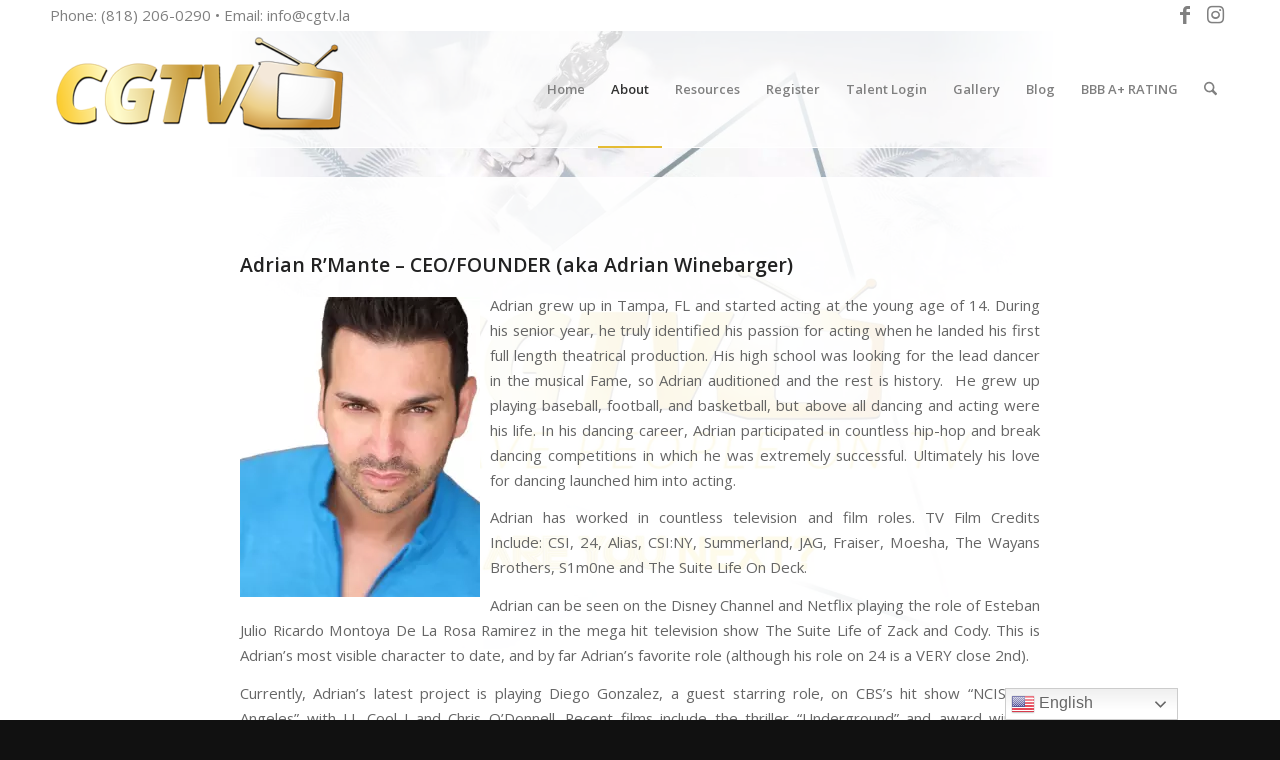

--- FILE ---
content_type: text/html; charset=UTF-8
request_url: https://cgtv.la/celebrities/
body_size: 29439
content:
<!-- This page is cached by the Hummingbird Performance plugin v3.18.1 - https://wordpress.org/plugins/hummingbird-performance/. --><!DOCTYPE html>
<html lang="en-US" prefix="og: https://ogp.me/ns#" class="html_stretched responsive av-preloader-disabled  html_header_top html_logo_left html_main_nav_header html_menu_right html_large html_header_sticky html_header_shrinking html_header_topbar_active html_mobile_menu_tablet html_header_searchicon html_content_align_center html_header_unstick_top_disabled html_header_stretch_disabled html_av-submenu-hidden html_av-submenu-display-click html_av-overlay-side html_av-overlay-side-classic html_av-submenu-noclone html_entry_id_498 av-cookies-no-cookie-consent av-no-preview av-default-lightbox html_text_menu_active av-mobile-menu-switch-default">
<head>
<meta charset="UTF-8" />
<meta name="robots" content="index, follow" />


<!-- mobile setting -->
<meta name="viewport" content="width=device-width, initial-scale=1">

<!-- Scripts/CSS and wp_head hook -->

<!-- Search Engine Optimization by Rank Math PRO - https://rankmath.com/ -->
<title>Celebrities - CGTV</title>
<meta name="robots" content="follow, index, max-snippet:-1, max-video-preview:-1, max-image-preview:large"/>
<link rel="canonical" href="https://cgtv.la/celebrities/" />
<meta property="og:locale" content="en_US" />
<meta property="og:type" content="article" />
<meta property="og:title" content="Celebrities - CGTV" />
<meta property="og:url" content="https://cgtv.la/celebrities/" />
<meta property="og:site_name" content="CGTV" />
<meta property="article:publisher" content="https://www.facebook.com/HollywoodCGTV/" />
<meta property="og:updated_time" content="2022-09-04T02:00:17+00:00" />
<meta property="og:image" content="https://cgtv.la/wp-content/uploads/2019/01/CGTV-ORG-Logo.jpg" />
<meta property="og:image:secure_url" content="https://cgtv.la/wp-content/uploads/2019/01/CGTV-ORG-Logo.jpg" />
<meta property="og:image:width" content="1200" />
<meta property="og:image:height" content="630" />
<meta property="og:image:alt" content="CGTV" />
<meta property="og:image:type" content="image/jpeg" />
<meta property="article:published_time" content="2015-01-07T23:14:03+00:00" />
<meta property="article:modified_time" content="2022-09-04T02:00:17+00:00" />
<meta name="twitter:card" content="summary_large_image" />
<meta name="twitter:title" content="Celebrities - CGTV" />
<meta name="twitter:image" content="https://cgtv.la/wp-content/uploads/2019/01/CGTV-ORG-Logo.jpg" />
<meta name="twitter:label1" content="Time to read" />
<meta name="twitter:data1" content="Less than a minute" />
<script type="application/ld+json" class="rank-math-schema-pro">{"@context":"https://schema.org","@graph":[{"@type":"Place","@id":"https://cgtv.la/#place","address":{"@type":"PostalAddress","addressCountry":"United States"}},{"@type":"Organization","@id":"https://cgtv.la/#organization","name":"CGTV","url":"https://cgtv.la","sameAs":["https://www.facebook.com/HollywoodCGTV/"],"email":"info@cgtv.la","address":{"@type":"PostalAddress","addressCountry":"United States"},"logo":{"@type":"ImageObject","@id":"https://cgtv.la/#logo","url":"https://cgtv.la/wp-content/uploads/2019/01/CGTV-Email-Logo.jpg","contentUrl":"https://cgtv.la/wp-content/uploads/2019/01/CGTV-Email-Logo.jpg","caption":"CGTV","inLanguage":"en-US","width":"600","height":"156"},"contactPoint":[{"@type":"ContactPoint","telephone":"+1-818-206-0290","contactType":"customer support"}],"location":{"@id":"https://cgtv.la/#place"}},{"@type":"WebSite","@id":"https://cgtv.la/#website","url":"https://cgtv.la","name":"CGTV","publisher":{"@id":"https://cgtv.la/#organization"},"inLanguage":"en-US"},{"@type":"ImageObject","@id":"https://cgtv.la/wp-content/uploads/2019/01/CGTV-ORG-Logo.jpg","url":"https://cgtv.la/wp-content/uploads/2019/01/CGTV-ORG-Logo.jpg","width":"1200","height":"630","caption":"CGTV","inLanguage":"en-US"},{"@type":"BreadcrumbList","@id":"https://cgtv.la/celebrities/#breadcrumb","itemListElement":[{"@type":"ListItem","position":"1","item":{"@id":"https://cgtv.la","name":"Home"}},{"@type":"ListItem","position":"2","item":{"@id":"https://cgtv.la/celebrities/","name":"Celebrities"}}]},{"@type":"WebPage","@id":"https://cgtv.la/celebrities/#webpage","url":"https://cgtv.la/celebrities/","name":"Celebrities - CGTV","datePublished":"2015-01-07T23:14:03+00:00","dateModified":"2022-09-04T02:00:17+00:00","isPartOf":{"@id":"https://cgtv.la/#website"},"primaryImageOfPage":{"@id":"https://cgtv.la/wp-content/uploads/2019/01/CGTV-ORG-Logo.jpg"},"inLanguage":"en-US","breadcrumb":{"@id":"https://cgtv.la/celebrities/#breadcrumb"}},{"@type":"Person","@id":"https://cgtv.la/celebrities/#author","name":"R'Mante","image":{"@type":"ImageObject","@id":"https://cgtv.la/wp-content/wphb-cache/gravatar/b73/b731334c48787b62be80cdf3f2bd3de7x96.jpg","url":"https://cgtv.la/wp-content/wphb-cache/gravatar/b73/b731334c48787b62be80cdf3f2bd3de7x96.jpg","caption":"R'Mante","inLanguage":"en-US"},"worksFor":{"@id":"https://cgtv.la/#organization"}},{"@type":"Article","headline":"Celebrities - CGTV","keywords":"Celebrities","datePublished":"2015-01-07T23:14:03+00:00","dateModified":"2022-09-04T02:00:17+00:00","author":{"@id":"https://cgtv.la/celebrities/#author","name":"R'Mante"},"publisher":{"@id":"https://cgtv.la/#organization"},"name":"Celebrities - CGTV","@id":"https://cgtv.la/celebrities/#richSnippet","isPartOf":{"@id":"https://cgtv.la/celebrities/#webpage"},"image":{"@id":"https://cgtv.la/wp-content/uploads/2019/01/CGTV-ORG-Logo.jpg"},"inLanguage":"en-US","mainEntityOfPage":{"@id":"https://cgtv.la/celebrities/#webpage"}}]}</script>
<!-- /Rank Math WordPress SEO plugin -->

<script type='application/javascript'  id='pys-version-script'>console.log('PixelYourSite Free version 11.1.5.1');</script>
<link rel='dns-prefetch' href='//fonts.googleapis.com' />
<link rel='dns-prefetch' href='//fonts.gstatic.com' />
<link rel='dns-prefetch' href='//ajax.googleapis.com' />
<link rel='dns-prefetch' href='//apis.google.com' />
<link rel='dns-prefetch' href='//google-analytics.com' />
<link rel='dns-prefetch' href='//www.google-analytics.com' />
<link rel='dns-prefetch' href='//ssl.google-analytics.com' />
<link rel='dns-prefetch' href='//youtube.com' />
<link rel='dns-prefetch' href='//s.gravatar.com' />
<link href='//hb.wpmucdn.com' rel='preconnect' />
<link rel="alternate" type="application/rss+xml" title="CGTV &raquo; Feed" href="https://cgtv.la/feed/" />
<link rel="alternate" type="application/rss+xml" title="CGTV &raquo; Comments Feed" href="https://cgtv.la/comments/feed/" />
<link rel="alternate" title="oEmbed (JSON)" type="application/json+oembed" href="https://cgtv.la/wp-json/oembed/1.0/embed?url=https%3A%2F%2Fcgtv.la%2Fcelebrities%2F" />
<link rel="alternate" title="oEmbed (XML)" type="text/xml+oembed" href="https://cgtv.la/wp-json/oembed/1.0/embed?url=https%3A%2F%2Fcgtv.la%2Fcelebrities%2F&#038;format=xml" />
		<style>
			.lazyload,
			.lazyloading {
				max-width: 100%;
			}
		</style>
		
<!-- google webfont font replacement -->

			<script type='text/javascript'>

				(function() {

					/*	check if webfonts are disabled by user setting via cookie - or user must opt in.	*/
					var html = document.getElementsByTagName('html')[0];
					var cookie_check = html.className.indexOf('av-cookies-needs-opt-in') >= 0 || html.className.indexOf('av-cookies-can-opt-out') >= 0;
					var allow_continue = true;
					var silent_accept_cookie = html.className.indexOf('av-cookies-user-silent-accept') >= 0;

					if( cookie_check && ! silent_accept_cookie )
					{
						if( ! document.cookie.match(/aviaCookieConsent/) || html.className.indexOf('av-cookies-session-refused') >= 0 )
						{
							allow_continue = false;
						}
						else
						{
							if( ! document.cookie.match(/aviaPrivacyRefuseCookiesHideBar/) )
							{
								allow_continue = false;
							}
							else if( ! document.cookie.match(/aviaPrivacyEssentialCookiesEnabled/) )
							{
								allow_continue = false;
							}
							else if( document.cookie.match(/aviaPrivacyGoogleWebfontsDisabled/) )
							{
								allow_continue = false;
							}
						}
					}

					if( allow_continue )
					{
						var f = document.createElement('link');

						f.type 	= 'text/css';
						f.rel 	= 'stylesheet';
						f.href 	= 'https://fonts.googleapis.com/css?family=Open+Sans:400,600&display=auto';
						f.id 	= 'avia-google-webfont';

						document.getElementsByTagName('head')[0].appendChild(f);
					}
				})();

			</script>
			<style id='wp-img-auto-sizes-contain-inline-css' type='text/css'>
img:is([sizes=auto i],[sizes^="auto," i]){contain-intrinsic-size:3000px 1500px}
/*# sourceURL=wp-img-auto-sizes-contain-inline-css */
</style>
<link rel='stylesheet' id='avia-grid-css' href='https://cgtv.la/wp-content/themes/enfold/css/grid.css' type='text/css' media='all' />
<link rel='stylesheet' id='avia-base-css' href='https://cgtv.la/wp-content/themes/enfold/css/base.css' type='text/css' media='all' />
<link rel='stylesheet' id='avia-layout-css' href='https://cgtv.la/wp-content/themes/enfold/css/layout.css' type='text/css' media='all' />
<link rel='stylesheet' id='avia-module-audioplayer-css' href='https://cgtv.la/wp-content/themes/enfold/config-templatebuilder/avia-shortcodes/audio-player/audio-player.css' type='text/css' media='all' />
<link rel='stylesheet' id='avia-module-blog-css' href='https://cgtv.la/wp-content/themes/enfold/config-templatebuilder/avia-shortcodes/blog/blog.css' type='text/css' media='all' />
<link rel='stylesheet' id='avia-module-postslider-css' href='https://cgtv.la/wp-content/themes/enfold/config-templatebuilder/avia-shortcodes/postslider/postslider.css' type='text/css' media='all' />
<link rel='stylesheet' id='avia-module-button-css' href='https://cgtv.la/wp-content/themes/enfold/config-templatebuilder/avia-shortcodes/buttons/buttons.css' type='text/css' media='all' />
<link rel='stylesheet' id='avia-module-buttonrow-css' href='https://cgtv.la/wp-content/themes/enfold/config-templatebuilder/avia-shortcodes/buttonrow/buttonrow.css' type='text/css' media='all' />
<link rel='stylesheet' id='avia-module-button-fullwidth-css' href='https://cgtv.la/wp-content/themes/enfold/config-templatebuilder/avia-shortcodes/buttons_fullwidth/buttons_fullwidth.css' type='text/css' media='all' />
<link rel='stylesheet' id='avia-module-catalogue-css' href='https://cgtv.la/wp-content/themes/enfold/config-templatebuilder/avia-shortcodes/catalogue/catalogue.css' type='text/css' media='all' />
<link rel='stylesheet' id='avia-module-comments-css' href='https://cgtv.la/wp-content/themes/enfold/config-templatebuilder/avia-shortcodes/comments/comments.css' type='text/css' media='all' />
<link rel='stylesheet' id='avia-module-contact-css' href='https://cgtv.la/wp-content/themes/enfold/config-templatebuilder/avia-shortcodes/contact/contact.css' type='text/css' media='all' />
<link rel='stylesheet' id='avia-module-slideshow-css' href='https://cgtv.la/wp-content/themes/enfold/config-templatebuilder/avia-shortcodes/slideshow/slideshow.css' type='text/css' media='all' />
<link rel='stylesheet' id='avia-module-slideshow-contentpartner-css' href='https://cgtv.la/wp-content/themes/enfold/config-templatebuilder/avia-shortcodes/contentslider/contentslider.css' type='text/css' media='all' />
<link rel='stylesheet' id='avia-module-countdown-css' href='https://cgtv.la/wp-content/themes/enfold/config-templatebuilder/avia-shortcodes/countdown/countdown.css' type='text/css' media='all' />
<link rel='stylesheet' id='avia-module-dynamic-field-css' href='https://cgtv.la/wp-content/themes/enfold/config-templatebuilder/avia-shortcodes/dynamic_field/dynamic_field.css' type='text/css' media='all' />
<link rel='stylesheet' id='avia-module-gallery-css' href='https://cgtv.la/wp-content/themes/enfold/config-templatebuilder/avia-shortcodes/gallery/gallery.css' type='text/css' media='all' />
<link rel='stylesheet' id='avia-module-gallery-hor-css' href='https://cgtv.la/wp-content/themes/enfold/config-templatebuilder/avia-shortcodes/gallery_horizontal/gallery_horizontal.css' type='text/css' media='all' />
<link rel='stylesheet' id='avia-module-maps-css' href='https://cgtv.la/wp-content/themes/enfold/config-templatebuilder/avia-shortcodes/google_maps/google_maps.css' type='text/css' media='all' />
<link rel='stylesheet' id='avia-module-gridrow-css' href='https://cgtv.la/wp-content/themes/enfold/config-templatebuilder/avia-shortcodes/grid_row/grid_row.css' type='text/css' media='all' />
<link rel='stylesheet' id='avia-module-heading-css' href='https://cgtv.la/wp-content/themes/enfold/config-templatebuilder/avia-shortcodes/heading/heading.css' type='text/css' media='all' />
<link rel='stylesheet' id='avia-module-rotator-css' href='https://cgtv.la/wp-content/themes/enfold/config-templatebuilder/avia-shortcodes/headline_rotator/headline_rotator.css' type='text/css' media='all' />
<link rel='stylesheet' id='avia-module-hr-css' href='https://cgtv.la/wp-content/themes/enfold/config-templatebuilder/avia-shortcodes/hr/hr.css' type='text/css' media='all' />
<link rel='stylesheet' id='avia-module-icon-css' href='https://cgtv.la/wp-content/themes/enfold/config-templatebuilder/avia-shortcodes/icon/icon.css' type='text/css' media='all' />
<link rel='stylesheet' id='avia-module-icon-circles-css' href='https://cgtv.la/wp-content/themes/enfold/config-templatebuilder/avia-shortcodes/icon_circles/icon_circles.css' type='text/css' media='all' />
<link rel='stylesheet' id='avia-module-iconbox-css' href='https://cgtv.la/wp-content/themes/enfold/config-templatebuilder/avia-shortcodes/iconbox/iconbox.css' type='text/css' media='all' />
<link rel='stylesheet' id='avia-module-icongrid-css' href='https://cgtv.la/wp-content/themes/enfold/config-templatebuilder/avia-shortcodes/icongrid/icongrid.css' type='text/css' media='all' />
<link rel='stylesheet' id='avia-module-iconlist-css' href='https://cgtv.la/wp-content/themes/enfold/config-templatebuilder/avia-shortcodes/iconlist/iconlist.css' type='text/css' media='all' />
<link rel='stylesheet' id='avia-module-image-css' href='https://cgtv.la/wp-content/themes/enfold/config-templatebuilder/avia-shortcodes/image/image.css' type='text/css' media='all' />
<link rel='stylesheet' id='avia-module-image-diff-css' href='https://cgtv.la/wp-content/themes/enfold/config-templatebuilder/avia-shortcodes/image_diff/image_diff.css' type='text/css' media='all' />
<link rel='stylesheet' id='avia-module-hotspot-css' href='https://cgtv.la/wp-content/themes/enfold/config-templatebuilder/avia-shortcodes/image_hotspots/image_hotspots.css' type='text/css' media='all' />
<link rel='stylesheet' id='avia-module-sc-lottie-animation-css' href='https://cgtv.la/wp-content/themes/enfold/config-templatebuilder/avia-shortcodes/lottie_animation/lottie_animation.css' type='text/css' media='all' />
<link rel='stylesheet' id='avia-module-magazine-css' href='https://cgtv.la/wp-content/themes/enfold/config-templatebuilder/avia-shortcodes/magazine/magazine.css' type='text/css' media='all' />
<link rel='stylesheet' id='avia-module-masonry-css' href='https://cgtv.la/wp-content/themes/enfold/config-templatebuilder/avia-shortcodes/masonry_entries/masonry_entries.css' type='text/css' media='all' />
<link rel='stylesheet' id='avia-siteloader-css' href='https://cgtv.la/wp-content/themes/enfold/css/avia-snippet-site-preloader.css' type='text/css' media='all' />
<link rel='stylesheet' id='avia-module-menu-css' href='https://cgtv.la/wp-content/themes/enfold/config-templatebuilder/avia-shortcodes/menu/menu.css' type='text/css' media='all' />
<link rel='stylesheet' id='avia-module-notification-css' href='https://cgtv.la/wp-content/themes/enfold/config-templatebuilder/avia-shortcodes/notification/notification.css' type='text/css' media='all' />
<link rel='stylesheet' id='avia-module-numbers-css' href='https://cgtv.la/wp-content/themes/enfold/config-templatebuilder/avia-shortcodes/numbers/numbers.css' type='text/css' media='all' />
<link rel='stylesheet' id='avia-module-portfolio-css' href='https://cgtv.la/wp-content/themes/enfold/config-templatebuilder/avia-shortcodes/portfolio/portfolio.css' type='text/css' media='all' />
<link rel='stylesheet' id='avia-module-post-metadata-css' href='https://cgtv.la/wp-content/themes/enfold/config-templatebuilder/avia-shortcodes/post_metadata/post_metadata.css' type='text/css' media='all' />
<link rel='stylesheet' id='avia-module-progress-bar-css' href='https://cgtv.la/wp-content/themes/enfold/config-templatebuilder/avia-shortcodes/progressbar/progressbar.css' type='text/css' media='all' />
<link rel='stylesheet' id='avia-module-promobox-css' href='https://cgtv.la/wp-content/themes/enfold/config-templatebuilder/avia-shortcodes/promobox/promobox.css' type='text/css' media='all' />
<link rel='stylesheet' id='avia-sc-search-css' href='https://cgtv.la/wp-content/themes/enfold/config-templatebuilder/avia-shortcodes/search/search.css' type='text/css' media='all' />
<link rel='stylesheet' id='avia-module-slideshow-accordion-css' href='https://cgtv.la/wp-content/themes/enfold/config-templatebuilder/avia-shortcodes/slideshow_accordion/slideshow_accordion.css' type='text/css' media='all' />
<link rel='stylesheet' id='avia-module-slideshow-feature-image-css' href='https://cgtv.la/wp-content/themes/enfold/config-templatebuilder/avia-shortcodes/slideshow_feature_image/slideshow_feature_image.css' type='text/css' media='all' />
<link rel='stylesheet' id='avia-module-slideshow-fullsize-css' href='https://cgtv.la/wp-content/themes/enfold/config-templatebuilder/avia-shortcodes/slideshow_fullsize/slideshow_fullsize.css' type='text/css' media='all' />
<link rel='stylesheet' id='avia-module-slideshow-fullscreen-css' href='https://cgtv.la/wp-content/themes/enfold/config-templatebuilder/avia-shortcodes/slideshow_fullscreen/slideshow_fullscreen.css' type='text/css' media='all' />
<link rel='stylesheet' id='avia-module-slideshow-ls-css' href='https://cgtv.la/wp-content/themes/enfold/config-templatebuilder/avia-shortcodes/slideshow_layerslider/slideshow_layerslider.css' type='text/css' media='all' />
<link rel='stylesheet' id='avia-module-social-css' href='https://cgtv.la/wp-content/themes/enfold/config-templatebuilder/avia-shortcodes/social_share/social_share.css' type='text/css' media='all' />
<link rel='stylesheet' id='avia-module-tabsection-css' href='https://cgtv.la/wp-content/themes/enfold/config-templatebuilder/avia-shortcodes/tab_section/tab_section.css' type='text/css' media='all' />
<link rel='stylesheet' id='avia-module-table-css' href='https://cgtv.la/wp-content/themes/enfold/config-templatebuilder/avia-shortcodes/table/table.css' type='text/css' media='all' />
<link rel='stylesheet' id='avia-module-tabs-css' href='https://cgtv.la/wp-content/themes/enfold/config-templatebuilder/avia-shortcodes/tabs/tabs.css' type='text/css' media='all' />
<link rel='stylesheet' id='avia-module-team-css' href='https://cgtv.la/wp-content/themes/enfold/config-templatebuilder/avia-shortcodes/team/team.css' type='text/css' media='all' />
<link rel='stylesheet' id='avia-module-testimonials-css' href='https://cgtv.la/wp-content/themes/enfold/config-templatebuilder/avia-shortcodes/testimonials/testimonials.css' type='text/css' media='all' />
<link rel='stylesheet' id='avia-module-timeline-css' href='https://cgtv.la/wp-content/themes/enfold/config-templatebuilder/avia-shortcodes/timeline/timeline.css' type='text/css' media='all' />
<link rel='stylesheet' id='avia-module-toggles-css' href='https://cgtv.la/wp-content/themes/enfold/config-templatebuilder/avia-shortcodes/toggles/toggles.css' type='text/css' media='all' />
<link rel='stylesheet' id='avia-module-video-css' href='https://cgtv.la/wp-content/themes/enfold/config-templatebuilder/avia-shortcodes/video/video.css' type='text/css' media='all' />
<style id='wp-block-library-inline-css' type='text/css'>
:root{--wp-block-synced-color:#7a00df;--wp-block-synced-color--rgb:122,0,223;--wp-bound-block-color:var(--wp-block-synced-color);--wp-editor-canvas-background:#ddd;--wp-admin-theme-color:#007cba;--wp-admin-theme-color--rgb:0,124,186;--wp-admin-theme-color-darker-10:#006ba1;--wp-admin-theme-color-darker-10--rgb:0,107,160.5;--wp-admin-theme-color-darker-20:#005a87;--wp-admin-theme-color-darker-20--rgb:0,90,135;--wp-admin-border-width-focus:2px}@media (min-resolution:192dpi){:root{--wp-admin-border-width-focus:1.5px}}.wp-element-button{cursor:pointer}:root .has-very-light-gray-background-color{background-color:#eee}:root .has-very-dark-gray-background-color{background-color:#313131}:root .has-very-light-gray-color{color:#eee}:root .has-very-dark-gray-color{color:#313131}:root .has-vivid-green-cyan-to-vivid-cyan-blue-gradient-background{background:linear-gradient(135deg,#00d084,#0693e3)}:root .has-purple-crush-gradient-background{background:linear-gradient(135deg,#34e2e4,#4721fb 50%,#ab1dfe)}:root .has-hazy-dawn-gradient-background{background:linear-gradient(135deg,#faaca8,#dad0ec)}:root .has-subdued-olive-gradient-background{background:linear-gradient(135deg,#fafae1,#67a671)}:root .has-atomic-cream-gradient-background{background:linear-gradient(135deg,#fdd79a,#004a59)}:root .has-nightshade-gradient-background{background:linear-gradient(135deg,#330968,#31cdcf)}:root .has-midnight-gradient-background{background:linear-gradient(135deg,#020381,#2874fc)}:root{--wp--preset--font-size--normal:16px;--wp--preset--font-size--huge:42px}.has-regular-font-size{font-size:1em}.has-larger-font-size{font-size:2.625em}.has-normal-font-size{font-size:var(--wp--preset--font-size--normal)}.has-huge-font-size{font-size:var(--wp--preset--font-size--huge)}.has-text-align-center{text-align:center}.has-text-align-left{text-align:left}.has-text-align-right{text-align:right}.has-fit-text{white-space:nowrap!important}#end-resizable-editor-section{display:none}.aligncenter{clear:both}.items-justified-left{justify-content:flex-start}.items-justified-center{justify-content:center}.items-justified-right{justify-content:flex-end}.items-justified-space-between{justify-content:space-between}.screen-reader-text{border:0;clip-path:inset(50%);height:1px;margin:-1px;overflow:hidden;padding:0;position:absolute;width:1px;word-wrap:normal!important}.screen-reader-text:focus{background-color:#ddd;clip-path:none;color:#444;display:block;font-size:1em;height:auto;left:5px;line-height:normal;padding:15px 23px 14px;text-decoration:none;top:5px;width:auto;z-index:100000}html :where(.has-border-color){border-style:solid}html :where([style*=border-top-color]){border-top-style:solid}html :where([style*=border-right-color]){border-right-style:solid}html :where([style*=border-bottom-color]){border-bottom-style:solid}html :where([style*=border-left-color]){border-left-style:solid}html :where([style*=border-width]){border-style:solid}html :where([style*=border-top-width]){border-top-style:solid}html :where([style*=border-right-width]){border-right-style:solid}html :where([style*=border-bottom-width]){border-bottom-style:solid}html :where([style*=border-left-width]){border-left-style:solid}html :where(img[class*=wp-image-]){height:auto;max-width:100%}:where(figure){margin:0 0 1em}html :where(.is-position-sticky){--wp-admin--admin-bar--position-offset:var(--wp-admin--admin-bar--height,0px)}@media screen and (max-width:600px){html :where(.is-position-sticky){--wp-admin--admin-bar--position-offset:0px}}

/*# sourceURL=wp-block-library-inline-css */
</style><style id='global-styles-inline-css' type='text/css'>
:root{--wp--preset--aspect-ratio--square: 1;--wp--preset--aspect-ratio--4-3: 4/3;--wp--preset--aspect-ratio--3-4: 3/4;--wp--preset--aspect-ratio--3-2: 3/2;--wp--preset--aspect-ratio--2-3: 2/3;--wp--preset--aspect-ratio--16-9: 16/9;--wp--preset--aspect-ratio--9-16: 9/16;--wp--preset--color--black: #000000;--wp--preset--color--cyan-bluish-gray: #abb8c3;--wp--preset--color--white: #ffffff;--wp--preset--color--pale-pink: #f78da7;--wp--preset--color--vivid-red: #cf2e2e;--wp--preset--color--luminous-vivid-orange: #ff6900;--wp--preset--color--luminous-vivid-amber: #fcb900;--wp--preset--color--light-green-cyan: #7bdcb5;--wp--preset--color--vivid-green-cyan: #00d084;--wp--preset--color--pale-cyan-blue: #8ed1fc;--wp--preset--color--vivid-cyan-blue: #0693e3;--wp--preset--color--vivid-purple: #9b51e0;--wp--preset--color--metallic-red: #b02b2c;--wp--preset--color--maximum-yellow-red: #edae44;--wp--preset--color--yellow-sun: #eeee22;--wp--preset--color--palm-leaf: #83a846;--wp--preset--color--aero: #7bb0e7;--wp--preset--color--old-lavender: #745f7e;--wp--preset--color--steel-teal: #5f8789;--wp--preset--color--raspberry-pink: #d65799;--wp--preset--color--medium-turquoise: #4ecac2;--wp--preset--gradient--vivid-cyan-blue-to-vivid-purple: linear-gradient(135deg,rgb(6,147,227) 0%,rgb(155,81,224) 100%);--wp--preset--gradient--light-green-cyan-to-vivid-green-cyan: linear-gradient(135deg,rgb(122,220,180) 0%,rgb(0,208,130) 100%);--wp--preset--gradient--luminous-vivid-amber-to-luminous-vivid-orange: linear-gradient(135deg,rgb(252,185,0) 0%,rgb(255,105,0) 100%);--wp--preset--gradient--luminous-vivid-orange-to-vivid-red: linear-gradient(135deg,rgb(255,105,0) 0%,rgb(207,46,46) 100%);--wp--preset--gradient--very-light-gray-to-cyan-bluish-gray: linear-gradient(135deg,rgb(238,238,238) 0%,rgb(169,184,195) 100%);--wp--preset--gradient--cool-to-warm-spectrum: linear-gradient(135deg,rgb(74,234,220) 0%,rgb(151,120,209) 20%,rgb(207,42,186) 40%,rgb(238,44,130) 60%,rgb(251,105,98) 80%,rgb(254,248,76) 100%);--wp--preset--gradient--blush-light-purple: linear-gradient(135deg,rgb(255,206,236) 0%,rgb(152,150,240) 100%);--wp--preset--gradient--blush-bordeaux: linear-gradient(135deg,rgb(254,205,165) 0%,rgb(254,45,45) 50%,rgb(107,0,62) 100%);--wp--preset--gradient--luminous-dusk: linear-gradient(135deg,rgb(255,203,112) 0%,rgb(199,81,192) 50%,rgb(65,88,208) 100%);--wp--preset--gradient--pale-ocean: linear-gradient(135deg,rgb(255,245,203) 0%,rgb(182,227,212) 50%,rgb(51,167,181) 100%);--wp--preset--gradient--electric-grass: linear-gradient(135deg,rgb(202,248,128) 0%,rgb(113,206,126) 100%);--wp--preset--gradient--midnight: linear-gradient(135deg,rgb(2,3,129) 0%,rgb(40,116,252) 100%);--wp--preset--font-size--small: 1rem;--wp--preset--font-size--medium: 1.125rem;--wp--preset--font-size--large: 1.75rem;--wp--preset--font-size--x-large: clamp(1.75rem, 3vw, 2.25rem);--wp--preset--spacing--20: 0.44rem;--wp--preset--spacing--30: 0.67rem;--wp--preset--spacing--40: 1rem;--wp--preset--spacing--50: 1.5rem;--wp--preset--spacing--60: 2.25rem;--wp--preset--spacing--70: 3.38rem;--wp--preset--spacing--80: 5.06rem;--wp--preset--shadow--natural: 6px 6px 9px rgba(0, 0, 0, 0.2);--wp--preset--shadow--deep: 12px 12px 50px rgba(0, 0, 0, 0.4);--wp--preset--shadow--sharp: 6px 6px 0px rgba(0, 0, 0, 0.2);--wp--preset--shadow--outlined: 6px 6px 0px -3px rgb(255, 255, 255), 6px 6px rgb(0, 0, 0);--wp--preset--shadow--crisp: 6px 6px 0px rgb(0, 0, 0);}:root { --wp--style--global--content-size: 800px;--wp--style--global--wide-size: 1130px; }:where(body) { margin: 0; }.wp-site-blocks > .alignleft { float: left; margin-right: 2em; }.wp-site-blocks > .alignright { float: right; margin-left: 2em; }.wp-site-blocks > .aligncenter { justify-content: center; margin-left: auto; margin-right: auto; }:where(.is-layout-flex){gap: 0.5em;}:where(.is-layout-grid){gap: 0.5em;}.is-layout-flow > .alignleft{float: left;margin-inline-start: 0;margin-inline-end: 2em;}.is-layout-flow > .alignright{float: right;margin-inline-start: 2em;margin-inline-end: 0;}.is-layout-flow > .aligncenter{margin-left: auto !important;margin-right: auto !important;}.is-layout-constrained > .alignleft{float: left;margin-inline-start: 0;margin-inline-end: 2em;}.is-layout-constrained > .alignright{float: right;margin-inline-start: 2em;margin-inline-end: 0;}.is-layout-constrained > .aligncenter{margin-left: auto !important;margin-right: auto !important;}.is-layout-constrained > :where(:not(.alignleft):not(.alignright):not(.alignfull)){max-width: var(--wp--style--global--content-size);margin-left: auto !important;margin-right: auto !important;}.is-layout-constrained > .alignwide{max-width: var(--wp--style--global--wide-size);}body .is-layout-flex{display: flex;}.is-layout-flex{flex-wrap: wrap;align-items: center;}.is-layout-flex > :is(*, div){margin: 0;}body .is-layout-grid{display: grid;}.is-layout-grid > :is(*, div){margin: 0;}body{padding-top: 0px;padding-right: 0px;padding-bottom: 0px;padding-left: 0px;}a:where(:not(.wp-element-button)){text-decoration: underline;}:root :where(.wp-element-button, .wp-block-button__link){background-color: #32373c;border-width: 0;color: #fff;font-family: inherit;font-size: inherit;font-style: inherit;font-weight: inherit;letter-spacing: inherit;line-height: inherit;padding-top: calc(0.667em + 2px);padding-right: calc(1.333em + 2px);padding-bottom: calc(0.667em + 2px);padding-left: calc(1.333em + 2px);text-decoration: none;text-transform: inherit;}.has-black-color{color: var(--wp--preset--color--black) !important;}.has-cyan-bluish-gray-color{color: var(--wp--preset--color--cyan-bluish-gray) !important;}.has-white-color{color: var(--wp--preset--color--white) !important;}.has-pale-pink-color{color: var(--wp--preset--color--pale-pink) !important;}.has-vivid-red-color{color: var(--wp--preset--color--vivid-red) !important;}.has-luminous-vivid-orange-color{color: var(--wp--preset--color--luminous-vivid-orange) !important;}.has-luminous-vivid-amber-color{color: var(--wp--preset--color--luminous-vivid-amber) !important;}.has-light-green-cyan-color{color: var(--wp--preset--color--light-green-cyan) !important;}.has-vivid-green-cyan-color{color: var(--wp--preset--color--vivid-green-cyan) !important;}.has-pale-cyan-blue-color{color: var(--wp--preset--color--pale-cyan-blue) !important;}.has-vivid-cyan-blue-color{color: var(--wp--preset--color--vivid-cyan-blue) !important;}.has-vivid-purple-color{color: var(--wp--preset--color--vivid-purple) !important;}.has-metallic-red-color{color: var(--wp--preset--color--metallic-red) !important;}.has-maximum-yellow-red-color{color: var(--wp--preset--color--maximum-yellow-red) !important;}.has-yellow-sun-color{color: var(--wp--preset--color--yellow-sun) !important;}.has-palm-leaf-color{color: var(--wp--preset--color--palm-leaf) !important;}.has-aero-color{color: var(--wp--preset--color--aero) !important;}.has-old-lavender-color{color: var(--wp--preset--color--old-lavender) !important;}.has-steel-teal-color{color: var(--wp--preset--color--steel-teal) !important;}.has-raspberry-pink-color{color: var(--wp--preset--color--raspberry-pink) !important;}.has-medium-turquoise-color{color: var(--wp--preset--color--medium-turquoise) !important;}.has-black-background-color{background-color: var(--wp--preset--color--black) !important;}.has-cyan-bluish-gray-background-color{background-color: var(--wp--preset--color--cyan-bluish-gray) !important;}.has-white-background-color{background-color: var(--wp--preset--color--white) !important;}.has-pale-pink-background-color{background-color: var(--wp--preset--color--pale-pink) !important;}.has-vivid-red-background-color{background-color: var(--wp--preset--color--vivid-red) !important;}.has-luminous-vivid-orange-background-color{background-color: var(--wp--preset--color--luminous-vivid-orange) !important;}.has-luminous-vivid-amber-background-color{background-color: var(--wp--preset--color--luminous-vivid-amber) !important;}.has-light-green-cyan-background-color{background-color: var(--wp--preset--color--light-green-cyan) !important;}.has-vivid-green-cyan-background-color{background-color: var(--wp--preset--color--vivid-green-cyan) !important;}.has-pale-cyan-blue-background-color{background-color: var(--wp--preset--color--pale-cyan-blue) !important;}.has-vivid-cyan-blue-background-color{background-color: var(--wp--preset--color--vivid-cyan-blue) !important;}.has-vivid-purple-background-color{background-color: var(--wp--preset--color--vivid-purple) !important;}.has-metallic-red-background-color{background-color: var(--wp--preset--color--metallic-red) !important;}.has-maximum-yellow-red-background-color{background-color: var(--wp--preset--color--maximum-yellow-red) !important;}.has-yellow-sun-background-color{background-color: var(--wp--preset--color--yellow-sun) !important;}.has-palm-leaf-background-color{background-color: var(--wp--preset--color--palm-leaf) !important;}.has-aero-background-color{background-color: var(--wp--preset--color--aero) !important;}.has-old-lavender-background-color{background-color: var(--wp--preset--color--old-lavender) !important;}.has-steel-teal-background-color{background-color: var(--wp--preset--color--steel-teal) !important;}.has-raspberry-pink-background-color{background-color: var(--wp--preset--color--raspberry-pink) !important;}.has-medium-turquoise-background-color{background-color: var(--wp--preset--color--medium-turquoise) !important;}.has-black-border-color{border-color: var(--wp--preset--color--black) !important;}.has-cyan-bluish-gray-border-color{border-color: var(--wp--preset--color--cyan-bluish-gray) !important;}.has-white-border-color{border-color: var(--wp--preset--color--white) !important;}.has-pale-pink-border-color{border-color: var(--wp--preset--color--pale-pink) !important;}.has-vivid-red-border-color{border-color: var(--wp--preset--color--vivid-red) !important;}.has-luminous-vivid-orange-border-color{border-color: var(--wp--preset--color--luminous-vivid-orange) !important;}.has-luminous-vivid-amber-border-color{border-color: var(--wp--preset--color--luminous-vivid-amber) !important;}.has-light-green-cyan-border-color{border-color: var(--wp--preset--color--light-green-cyan) !important;}.has-vivid-green-cyan-border-color{border-color: var(--wp--preset--color--vivid-green-cyan) !important;}.has-pale-cyan-blue-border-color{border-color: var(--wp--preset--color--pale-cyan-blue) !important;}.has-vivid-cyan-blue-border-color{border-color: var(--wp--preset--color--vivid-cyan-blue) !important;}.has-vivid-purple-border-color{border-color: var(--wp--preset--color--vivid-purple) !important;}.has-metallic-red-border-color{border-color: var(--wp--preset--color--metallic-red) !important;}.has-maximum-yellow-red-border-color{border-color: var(--wp--preset--color--maximum-yellow-red) !important;}.has-yellow-sun-border-color{border-color: var(--wp--preset--color--yellow-sun) !important;}.has-palm-leaf-border-color{border-color: var(--wp--preset--color--palm-leaf) !important;}.has-aero-border-color{border-color: var(--wp--preset--color--aero) !important;}.has-old-lavender-border-color{border-color: var(--wp--preset--color--old-lavender) !important;}.has-steel-teal-border-color{border-color: var(--wp--preset--color--steel-teal) !important;}.has-raspberry-pink-border-color{border-color: var(--wp--preset--color--raspberry-pink) !important;}.has-medium-turquoise-border-color{border-color: var(--wp--preset--color--medium-turquoise) !important;}.has-vivid-cyan-blue-to-vivid-purple-gradient-background{background: var(--wp--preset--gradient--vivid-cyan-blue-to-vivid-purple) !important;}.has-light-green-cyan-to-vivid-green-cyan-gradient-background{background: var(--wp--preset--gradient--light-green-cyan-to-vivid-green-cyan) !important;}.has-luminous-vivid-amber-to-luminous-vivid-orange-gradient-background{background: var(--wp--preset--gradient--luminous-vivid-amber-to-luminous-vivid-orange) !important;}.has-luminous-vivid-orange-to-vivid-red-gradient-background{background: var(--wp--preset--gradient--luminous-vivid-orange-to-vivid-red) !important;}.has-very-light-gray-to-cyan-bluish-gray-gradient-background{background: var(--wp--preset--gradient--very-light-gray-to-cyan-bluish-gray) !important;}.has-cool-to-warm-spectrum-gradient-background{background: var(--wp--preset--gradient--cool-to-warm-spectrum) !important;}.has-blush-light-purple-gradient-background{background: var(--wp--preset--gradient--blush-light-purple) !important;}.has-blush-bordeaux-gradient-background{background: var(--wp--preset--gradient--blush-bordeaux) !important;}.has-luminous-dusk-gradient-background{background: var(--wp--preset--gradient--luminous-dusk) !important;}.has-pale-ocean-gradient-background{background: var(--wp--preset--gradient--pale-ocean) !important;}.has-electric-grass-gradient-background{background: var(--wp--preset--gradient--electric-grass) !important;}.has-midnight-gradient-background{background: var(--wp--preset--gradient--midnight) !important;}.has-small-font-size{font-size: var(--wp--preset--font-size--small) !important;}.has-medium-font-size{font-size: var(--wp--preset--font-size--medium) !important;}.has-large-font-size{font-size: var(--wp--preset--font-size--large) !important;}.has-x-large-font-size{font-size: var(--wp--preset--font-size--x-large) !important;}
/*# sourceURL=global-styles-inline-css */
</style>

<link rel='stylesheet' id='hide-admin-bar-based-on-user-roles-css' href='https://cgtv.la/wp-content/plugins/hide-admin-bar-based-on-user-roles/public/css/hide-admin-bar-based-on-user-roles-public.css' type='text/css' media='all' />
<link rel='stylesheet' id='avia-scs-css' href='https://cgtv.la/wp-content/themes/enfold/css/shortcodes.css' type='text/css' media='all' />
<link rel='stylesheet' id='avia-fold-unfold-css' href='https://cgtv.la/wp-content/themes/enfold/css/avia-snippet-fold-unfold.css' type='text/css' media='all' />
<link rel='stylesheet' id='avia-popup-css-css' href='https://cgtv.la/wp-content/themes/enfold/js/aviapopup/magnific-popup.min.css' type='text/css' media='screen' />
<link rel='stylesheet' id='avia-lightbox-css' href='https://cgtv.la/wp-content/themes/enfold/css/avia-snippet-lightbox.css' type='text/css' media='screen' />
<link rel='stylesheet' id='avia-widget-css-css' href='https://cgtv.la/wp-content/themes/enfold/css/avia-snippet-widget.css' type='text/css' media='screen' />
<link rel='stylesheet' id='mediaelement-css' href='https://cgtv.la/wp-includes/js/mediaelement/mediaelementplayer-legacy.min.css' type='text/css' media='all' />
<link rel='stylesheet' id='wp-mediaelement-css' href='https://cgtv.la/wp-includes/js/mediaelement/wp-mediaelement.min.css' type='text/css' media='all' />
<link rel='stylesheet' id='avia-dynamic-css' href='https://cgtv.la/wp-content/uploads/dynamic_avia/enfold_child.css' type='text/css' media='all' />
<link rel='stylesheet' id='avia-custom-css' href='https://cgtv.la/wp-content/themes/enfold/css/custom.css' type='text/css' media='all' />
<link rel='stylesheet' id='avia-style-css' href='https://cgtv.la/wp-content/themes/enfold-child/style.css' type='text/css' media='all' />
<link rel='stylesheet' id='avia-gravity-css' href='https://cgtv.la/wp-content/themes/enfold/config-gravityforms/gravity-mod.css' type='text/css' media='screen' />
<script type="text/javascript" id="jquery-core-js-extra">
/* <![CDATA[ */
var pysFacebookRest = {"restApiUrl":"https://cgtv.la/wp-json/pys-facebook/v1/event","debug":""};
//# sourceURL=jquery-core-js-extra
/* ]]> */
</script>
<script type="text/javascript" src="https://cgtv.la/wp-includes/js/jquery/jquery.min.js" id="jquery-core-js"></script>
<script type="text/javascript" src="https://cgtv.la/wp-includes/js/jquery/jquery-migrate.min.js" id="jquery-migrate-js"></script>
<script type="text/javascript" src="https://cgtv.la/wp-content/plugins/hide-admin-bar-based-on-user-roles/public/js/hide-admin-bar-based-on-user-roles-public.js" id="hide-admin-bar-based-on-user-roles-js"></script>
<script type="text/javascript" src="https://cgtv.la/wp-content/themes/enfold/js/avia-js.js" id="avia-js-js"></script>
<script type="text/javascript" src="https://cgtv.la/wp-content/themes/enfold/js/avia-compat.js" id="avia-compat-js"></script>
<script type="text/javascript" src="https://cgtv.la/wp-content/plugins/pixelyoursite/dist/scripts/jquery.bind-first-0.2.3.min.js" id="jquery-bind-first-js"></script>
<script type="text/javascript" src="https://cgtv.la/wp-content/plugins/pixelyoursite/dist/scripts/js.cookie-2.1.3.min.js" id="js-cookie-pys-js"></script>
<script type="text/javascript" src="https://cgtv.la/wp-content/plugins/pixelyoursite/dist/scripts/tld.min.js" id="js-tld-js"></script>
<script type="text/javascript" id="pys-js-extra">
/* <![CDATA[ */
var pysOptions = {"staticEvents":{"facebook":{"init_event":[{"delay":0,"type":"static","ajaxFire":false,"name":"PageView","pixelIds":["1354074339282975"],"eventID":"6f34ce7c-b2e6-4e63-89d4-c7374600a702","params":{"page_title":"Celebrities","post_type":"page","post_id":498,"plugin":"PixelYourSite","user_role":"guest","event_url":"cgtv.la/celebrities/"},"e_id":"init_event","ids":[],"hasTimeWindow":false,"timeWindow":0,"woo_order":"","edd_order":""}]}},"dynamicEvents":[],"triggerEvents":[],"triggerEventTypes":[],"facebook":{"pixelIds":["1354074339282975"],"advancedMatching":[],"advancedMatchingEnabled":false,"removeMetadata":false,"wooVariableAsSimple":false,"serverApiEnabled":true,"wooCRSendFromServer":false,"send_external_id":null,"enabled_medical":false,"do_not_track_medical_param":["event_url","post_title","page_title","landing_page","content_name","categories","category_name","tags"],"meta_ldu":false},"debug":"","siteUrl":"https://cgtv.la","ajaxUrl":"https://cgtv.la/wp-admin/admin-ajax.php","ajax_event":"5f57353e5d","enable_remove_download_url_param":"1","cookie_duration":"7","last_visit_duration":"60","enable_success_send_form":"","ajaxForServerEvent":"1","ajaxForServerStaticEvent":"1","useSendBeacon":"1","send_external_id":"1","external_id_expire":"180","track_cookie_for_subdomains":"1","google_consent_mode":"1","gdpr":{"ajax_enabled":false,"all_disabled_by_api":false,"facebook_disabled_by_api":false,"analytics_disabled_by_api":false,"google_ads_disabled_by_api":false,"pinterest_disabled_by_api":false,"bing_disabled_by_api":false,"reddit_disabled_by_api":false,"externalID_disabled_by_api":false,"facebook_prior_consent_enabled":true,"analytics_prior_consent_enabled":true,"google_ads_prior_consent_enabled":null,"pinterest_prior_consent_enabled":true,"bing_prior_consent_enabled":true,"cookiebot_integration_enabled":false,"cookiebot_facebook_consent_category":"marketing","cookiebot_analytics_consent_category":"statistics","cookiebot_tiktok_consent_category":"marketing","cookiebot_google_ads_consent_category":"marketing","cookiebot_pinterest_consent_category":"marketing","cookiebot_bing_consent_category":"marketing","consent_magic_integration_enabled":false,"real_cookie_banner_integration_enabled":false,"cookie_notice_integration_enabled":false,"cookie_law_info_integration_enabled":false,"analytics_storage":{"enabled":true,"value":"granted","filter":false},"ad_storage":{"enabled":true,"value":"granted","filter":false},"ad_user_data":{"enabled":true,"value":"granted","filter":false},"ad_personalization":{"enabled":true,"value":"granted","filter":false}},"cookie":{"disabled_all_cookie":false,"disabled_start_session_cookie":false,"disabled_advanced_form_data_cookie":false,"disabled_landing_page_cookie":false,"disabled_first_visit_cookie":false,"disabled_trafficsource_cookie":false,"disabled_utmTerms_cookie":false,"disabled_utmId_cookie":false},"tracking_analytics":{"TrafficSource":"direct","TrafficLanding":"undefined","TrafficUtms":[],"TrafficUtmsId":[]},"GATags":{"ga_datalayer_type":"default","ga_datalayer_name":"dataLayerPYS"},"woo":{"enabled":false},"edd":{"enabled":false},"cache_bypass":"1768911159"};
//# sourceURL=pys-js-extra
/* ]]> */
</script>
<script type="text/javascript" src="https://cgtv.la/wp-content/plugins/pixelyoursite/dist/scripts/public.js" id="pys-js"></script>
<link rel="https://api.w.org/" href="https://cgtv.la/wp-json/" /><link rel="alternate" title="JSON" type="application/json" href="https://cgtv.la/wp-json/wp/v2/pages/498" /><link rel="EditURI" type="application/rsd+xml" title="RSD" href="https://cgtv.la/xmlrpc.php?rsd" />
<meta name="generator" content="WordPress 6.9" />
<link rel='shortlink' href='https://cgtv.la/?p=498' />
<script src="https://kit.fontawesome.com/3a4052c494.js" crossorigin="anonymous"></script>
<!-- Global site tag (gtag.js) - Google Analytics -->
<script async src="https://www.googletagmanager.com/gtag/js?id=G-RP1T4F3SMH"></script>
<script>
  window.dataLayer = window.dataLayer || [];
  function gtag(){dataLayer.push(arguments);}
  gtag('js', new Date());

  gtag('config', 'G-RP1T4F3SMH');
</script>



<script>
var bg = jQuery("#fixed-bg");

function resizeBackground() {
    bg.height(jQuery(window).height());
}

jQuery(window).resize(resizeBackground);
resizeBackground();
</script>

<script>
(function () {
  function transformAkaTitles(root) {
    const scope = root || document;

    // Target the title links inside your slide entries (matches your markup)
    const titleLinks = scope.querySelectorAll('.slide-entry-title a');

    titleLinks.forEach(a => {
      // Avoid double-processing
      if (a.dataset.akaProcessed === "1") return;

      const text = (a.textContent || "").trim();

      // Match " (aka Something)" at the end (case-insensitive)
      const m = text.match(/^(.*)\s+\((aka\s+[^)]+)\)\s*$/i);
      if (!m) return;

      const main = m[1].trim();
      const aka  = m[2].trim(); // includes "aka ..."

      // Build: Main text + <br> + <em>(aka ...)</em>
      a.textContent = ""; // clear
      a.append(document.createTextNode(main));
      a.append(document.createElement("br"));

      const em = document.createElement("em");
      em.textContent = `(${aka})`;
      a.append(em);

      // Also update the title attribute so the tooltip matches
      if (a.hasAttribute("title")) {
        a.setAttribute("title", `${main} (${aka})`);
      }

      a.dataset.akaProcessed = "1";
    });
  }

  // Run once on load
  if (document.readyState === "loading") {
    document.addEventListener("DOMContentLoaded", () => transformAkaTitles(document));
  } else {
    transformAkaTitles(document);
  }

  // If the theme loads slides dynamically, watch for new nodes
  const observer = new MutationObserver(muts => {
    for (const mut of muts) {
      for (const node of mut.addedNodes) {
        if (node.nodeType === 1) transformAkaTitles(node);
      }
    }
  });
  observer.observe(document.body, { childList: true, subtree: true });
})();
</script>


<meta name="facebook-domain-verification" content="ggu8z4z3aqvqbo8djmyt74l64jzk1c" />		<script>
			document.documentElement.className = document.documentElement.className.replace('no-js', 'js');
		</script>
				<style>
			.no-js img.lazyload {
				display: none;
			}

			figure.wp-block-image img.lazyloading {
				min-width: 150px;
			}

			.lazyload,
			.lazyloading {
				--smush-placeholder-width: 100px;
				--smush-placeholder-aspect-ratio: 1/1;
				width: var(--smush-image-width, var(--smush-placeholder-width)) !important;
				aspect-ratio: var(--smush-image-aspect-ratio, var(--smush-placeholder-aspect-ratio)) !important;
			}

						.lazyload, .lazyloading {
				opacity: 0;
			}

			.lazyloaded {
				opacity: 1;
				transition: opacity 400ms;
				transition-delay: 0ms;
			}

					</style>
		
<link rel="icon" href="https://cgtv.la/wp-content/uploads/2022/12/cgtv-favicon-300x300.png" type="image/png">
<!--[if lt IE 9]><script src="https://cgtv.la/wp-content/themes/enfold/js/html5shiv.js"></script><![endif]--><link rel="profile" href="https://gmpg.org/xfn/11" />
<link rel="alternate" type="application/rss+xml" title="CGTV RSS2 Feed" href="https://cgtv.la/feed/" />
<link rel="pingback" href="https://cgtv.la/xmlrpc.php" />
<link rel="icon" href="https://cgtv.la/wp-content/uploads/2018/10/cropped-logo-icon-32x32.jpg" sizes="32x32" />
<link rel="icon" href="https://cgtv.la/wp-content/uploads/2018/10/cropped-logo-icon-192x192.jpg" sizes="192x192" />
<link rel="apple-touch-icon" href="https://cgtv.la/wp-content/uploads/2018/10/cropped-logo-icon-180x180.jpg" />
<meta name="msapplication-TileImage" content="https://cgtv.la/wp-content/uploads/2018/10/cropped-logo-icon-270x270.jpg" />

<!-- Global site tag (gtag.js) - Google Ads: 714361102 --> <script async src="https://www.googletagmanager.com/gtag/js?id=AW-714361102"></script> <script> window.dataLayer = window.dataLayer || []; function gtag(){dataLayer.push(arguments);} gtag('js', new Date()); gtag('config', 'AW-714361102'); </script>
		<style type="text/css" id="wp-custom-css">
			.form-subscribe input[type="checkbox"] {
    width: 40px !important;
}		</style>
		<style type="text/css">
		@font-face {font-family: 'entypo-fontello-enfold'; font-weight: normal; font-style: normal; font-display: auto;
		src: url('https://cgtv.la/wp-content/themes/enfold/config-templatebuilder/avia-template-builder/assets/fonts/entypo-fontello-enfold/entypo-fontello-enfold.woff2') format('woff2'),
		url('https://cgtv.la/wp-content/themes/enfold/config-templatebuilder/avia-template-builder/assets/fonts/entypo-fontello-enfold/entypo-fontello-enfold.woff') format('woff'),
		url('https://cgtv.la/wp-content/themes/enfold/config-templatebuilder/avia-template-builder/assets/fonts/entypo-fontello-enfold/entypo-fontello-enfold.ttf') format('truetype'),
		url('https://cgtv.la/wp-content/themes/enfold/config-templatebuilder/avia-template-builder/assets/fonts/entypo-fontello-enfold/entypo-fontello-enfold.svg#entypo-fontello-enfold') format('svg'),
		url('https://cgtv.la/wp-content/themes/enfold/config-templatebuilder/avia-template-builder/assets/fonts/entypo-fontello-enfold/entypo-fontello-enfold.eot'),
		url('https://cgtv.la/wp-content/themes/enfold/config-templatebuilder/avia-template-builder/assets/fonts/entypo-fontello-enfold/entypo-fontello-enfold.eot?#iefix') format('embedded-opentype');
		}

		#top .avia-font-entypo-fontello-enfold, body .avia-font-entypo-fontello-enfold, html body [data-av_iconfont='entypo-fontello-enfold']:before{ font-family: 'entypo-fontello-enfold'; }
		
		@font-face {font-family: 'entypo-fontello'; font-weight: normal; font-style: normal; font-display: auto;
		src: url('https://cgtv.la/wp-content/themes/enfold/config-templatebuilder/avia-template-builder/assets/fonts/entypo-fontello/entypo-fontello.woff2') format('woff2'),
		url('https://cgtv.la/wp-content/themes/enfold/config-templatebuilder/avia-template-builder/assets/fonts/entypo-fontello/entypo-fontello.woff') format('woff'),
		url('https://cgtv.la/wp-content/themes/enfold/config-templatebuilder/avia-template-builder/assets/fonts/entypo-fontello/entypo-fontello.ttf') format('truetype'),
		url('https://cgtv.la/wp-content/themes/enfold/config-templatebuilder/avia-template-builder/assets/fonts/entypo-fontello/entypo-fontello.svg#entypo-fontello') format('svg'),
		url('https://cgtv.la/wp-content/themes/enfold/config-templatebuilder/avia-template-builder/assets/fonts/entypo-fontello/entypo-fontello.eot'),
		url('https://cgtv.la/wp-content/themes/enfold/config-templatebuilder/avia-template-builder/assets/fonts/entypo-fontello/entypo-fontello.eot?#iefix') format('embedded-opentype');
		}

		#top .avia-font-entypo-fontello, body .avia-font-entypo-fontello, html body [data-av_iconfont='entypo-fontello']:before{ font-family: 'entypo-fontello'; }
		</style>

<!--
Debugging Info for Theme support: 

Theme: Enfold
Version: 7.1.3
Installed: enfold
AviaFramework Version: 5.6
AviaBuilder Version: 6.0
aviaElementManager Version: 1.0.1
- - - - - - - - - - -
ChildTheme: Enfold Child
ChildTheme Version: 1.0
ChildTheme Installed: enfold

- - - - - - - - - - -
ML:512-PU:40-PLA:36
WP:6.9
Compress: CSS:disabled - JS:disabled
Updates: enabled - token has changed and not verified
PLAu:35
-->
</head>

<body id="top" class="wp-singular page-template page-template-template-fixed-bg page-template-template-fixed-bg-php page page-id-498 wp-theme-enfold wp-child-theme-enfold-child stretched rtl_columns av-curtain-numeric open_sans  post-type-page avia-responsive-images-support" itemscope="itemscope" itemtype="https://schema.org/WebPage" >

	
	<div id='wrap_all'>

	
<header id='header' class='all_colors header_color light_bg_color  av_header_top av_logo_left av_main_nav_header av_menu_right av_large av_header_sticky av_header_shrinking av_header_stretch_disabled av_mobile_menu_tablet av_header_searchicon av_header_unstick_top_disabled av_bottom_nav_disabled  av_header_border_disabled' aria-label="Header" data-av_shrink_factor='50' role="banner" itemscope="itemscope" itemtype="https://schema.org/WPHeader" >

		<div id='header_meta' class='container_wrap container_wrap_meta  av_icon_active_right av_extra_header_active av_phone_active_left av_entry_id_498'>

			      <div class='container'>
			      <ul class='noLightbox social_bookmarks icon_count_2'><li class='social_bookmarks_facebook av-social-link-facebook social_icon_1 avia_social_iconfont'><a  target="_blank" aria-label="Link to Facebook" href='https://www.facebook.com/HollywoodCGTV/' data-av_icon='' data-av_iconfont='entypo-fontello' title="Link to Facebook" desc="Link to Facebook" title='Link to Facebook'><span class='avia_hidden_link_text'>Link to Facebook</span></a></li><li class='social_bookmarks_instagram av-social-link-instagram social_icon_2 avia_social_iconfont'><a  target="_blank" aria-label="Link to Instagram" href='https://www.instagram.com/cgtvhollywood/' data-av_icon='' data-av_iconfont='entypo-fontello' title="Link to Instagram" desc="Link to Instagram" title='Link to Instagram'><span class='avia_hidden_link_text'>Link to Instagram</span></a></li></ul><div class='phone-info '><div>Phone: (818) 206-0290  •  Email: <a href="mailto:info@cgtv.la">info@cgtv.la</a></div></div>			      </div>
		</div>

		<div  id='header_main' class='container_wrap container_wrap_logo'>

        <div class='container av-logo-container'><div class='inner-container'><span class='logo avia-standard-logo'><a href='https://cgtv.la/' class='' aria-label='CGTV' ><img data-src="https://cgtv.la/wp-content/uploads/2018/10/CGTV-Logo-300x106.png" height="100" width="300" alt='CGTV' title='' src="[data-uri]" class="lazyload" style="--smush-placeholder-width: 300px; --smush-placeholder-aspect-ratio: 300/100;" /></a></span><nav class='main_menu' data-selectname='Select a page'  role="navigation" itemscope="itemscope" itemtype="https://schema.org/SiteNavigationElement" ><div class="avia-menu av-main-nav-wrap"><ul role="menu" class="menu av-main-nav" id="avia-menu"><li role="menuitem" id="menu-item-20480" class="menu-item menu-item-type-custom menu-item-object-custom menu-item-home menu-item-top-level menu-item-top-level-1"><a href="https://cgtv.la/" itemprop="url" tabindex="0"><span class="avia-bullet"></span><span class="avia-menu-text">Home</span><span class="avia-menu-fx"><span class="avia-arrow-wrap"><span class="avia-arrow"></span></span></span></a></li>
<li role="menuitem" id="menu-item-509" class="menu-item menu-item-type-custom menu-item-object-custom menu-item-home current-menu-ancestor current-menu-parent menu-item-has-children menu-item-top-level menu-item-top-level-2"><a href="https://cgtv.la/#" itemprop="url" tabindex="0"><span class="avia-bullet"></span><span class="avia-menu-text">About</span><span class="avia-menu-fx"><span class="avia-arrow-wrap"><span class="avia-arrow"></span></span></span></a>


<ul class="sub-menu">
	<li role="menuitem" id="menu-item-489" class="menu-item menu-item-type-post_type menu-item-object-page"><a href="https://cgtv.la/curriculum/" itemprop="url" tabindex="0"><span class="avia-bullet"></span><span class="avia-menu-text">Curriculum</span></a></li>
	<li role="menuitem" id="menu-item-501" class="menu-item menu-item-type-post_type menu-item-object-page current-menu-item page_item page-item-498 current_page_item"><a href="https://cgtv.la/celebrities/" itemprop="url" tabindex="0"><span class="avia-bullet"></span><span class="avia-menu-text">Celebrities</span></a></li>
	<li role="menuitem" id="menu-item-497" class="menu-item menu-item-type-post_type menu-item-object-page"><a href="https://cgtv.la/testimonials/" itemprop="url" tabindex="0"><span class="avia-bullet"></span><span class="avia-menu-text">Testimonials</span></a></li>
	<li role="menuitem" id="menu-item-4028" class="menu-item menu-item-type-post_type menu-item-object-page"><a href="https://cgtv.la/video-testimonials/" itemprop="url" tabindex="0"><span class="avia-bullet"></span><span class="avia-menu-text">Video Testimonials</span></a></li>
	<li role="menuitem" id="menu-item-885" class="menu-item menu-item-type-post_type menu-item-object-page"><a href="https://cgtv.la/success-stories/" itemprop="url" tabindex="0"><span class="avia-bullet"></span><span class="avia-menu-text">Success Stories</span></a></li>
</ul>
</li>
<li role="menuitem" id="menu-item-508" class="menu-item menu-item-type-custom menu-item-object-custom menu-item-home menu-item-has-children menu-item-top-level menu-item-top-level-3"><a href="https://cgtv.la/#" itemprop="url" tabindex="0"><span class="avia-bullet"></span><span class="avia-menu-text">Resources</span><span class="avia-menu-fx"><span class="avia-arrow-wrap"><span class="avia-arrow"></span></span></span></a>


<ul class="sub-menu">
	<li role="menuitem" id="menu-item-139432" class="menu-item menu-item-type-post_type menu-item-object-page"><a href="https://cgtv.la/celebrity-coaching/" itemprop="url" tabindex="0"><span class="avia-bullet"></span><span class="avia-menu-text">Celebrity Coaching</span></a></li>
	<li role="menuitem" id="menu-item-134122" class="menu-item menu-item-type-post_type menu-item-object-page"><a href="https://cgtv.la/prepvideo/" itemprop="url" tabindex="0"><span class="avia-bullet"></span><span class="avia-menu-text">CGTV Prep Video</span></a></li>
	<li role="menuitem" id="menu-item-4233" class="menu-item menu-item-type-post_type menu-item-object-page"><a href="https://cgtv.la/cgtv-acting-reels/" itemprop="url" tabindex="0"><span class="avia-bullet"></span><span class="avia-menu-text">CGTV Acting Reels</span></a></li>
	<li role="menuitem" id="menu-item-491" class="menu-item menu-item-type-post_type menu-item-object-page"><a href="https://cgtv.la/scripts/" itemprop="url" tabindex="0"><span class="avia-bullet"></span><span class="avia-menu-text">Scripts</span></a></li>
	<li role="menuitem" id="menu-item-3116" class="menu-item menu-item-type-post_type menu-item-object-page"><a href="https://cgtv.la/celebrity-tip-videos/" itemprop="url" tabindex="0"><span class="avia-bullet"></span><span class="avia-menu-text">Celebrity Tip Videos</span></a></li>
	<li role="menuitem" id="menu-item-494" class="menu-item menu-item-type-post_type menu-item-object-page"><a href="https://cgtv.la/rehearsal-videos/" itemprop="url" tabindex="0"><span class="avia-bullet"></span><span class="avia-menu-text">Rehearsal Videos</span></a></li>
	<li role="menuitem" id="menu-item-492" class="menu-item menu-item-type-post_type menu-item-object-page"><a href="https://cgtv.la/self-tape-tips/" itemprop="url" tabindex="0"><span class="avia-bullet"></span><span class="avia-menu-text">Self Tape Tips</span></a></li>
	<li role="menuitem" id="menu-item-795" class="menu-item menu-item-type-post_type menu-item-object-page"><a href="https://cgtv.la/industry-terms/" itemprop="url" tabindex="0"><span class="avia-bullet"></span><span class="avia-menu-text">Industry Terms</span></a></li>
	<li role="menuitem" id="menu-item-3378" class="menu-item menu-item-type-post_type menu-item-object-page"><a href="https://cgtv.la/private-scripts/" itemprop="url" tabindex="0"><span class="avia-bullet"></span><span class="avia-menu-text">Private Scripts</span></a></li>
	<li role="menuitem" id="menu-item-3939" class="menu-item menu-item-type-post_type menu-item-object-page"><a href="https://cgtv.la/social-media-management/" itemprop="url" tabindex="0"><span class="avia-bullet"></span><span class="avia-menu-text">Social Media Management</span></a></li>
	<li role="menuitem" id="menu-item-4100" class="menu-item menu-item-type-post_type menu-item-object-page"><a href="https://cgtv.la/cgtv-headshots/" itemprop="url" tabindex="0"><span class="avia-bullet"></span><span class="avia-menu-text">CGTV Headshots</span></a></li>
	<li role="menuitem" id="menu-item-19907" class="menu-item menu-item-type-post_type menu-item-object-page"><a href="https://cgtv.la/showcase/" itemprop="url" tabindex="0"><span class="avia-bullet"></span><span class="avia-menu-text">CGTV Showcase</span></a></li>
</ul>
</li>
<li role="menuitem" id="menu-item-1258" class="menu-item menu-item-type-post_type menu-item-object-page menu-item-top-level menu-item-top-level-4"><a href="https://cgtv.la/register/" itemprop="url" tabindex="0"><span class="avia-bullet"></span><span class="avia-menu-text">Register</span><span class="avia-menu-fx"><span class="avia-arrow-wrap"><span class="avia-arrow"></span></span></span></a></li>
<li role="menuitem" id="menu-item-20473" class="menu-item menu-item-type-custom menu-item-object-custom menu-item-has-children menu-item-top-level menu-item-top-level-5"><a href="#" itemprop="url" tabindex="0"><span class="avia-bullet"></span><span class="avia-menu-text">Talent Login</span><span class="avia-menu-fx"><span class="avia-arrow-wrap"><span class="avia-arrow"></span></span></span></a>


<ul class="sub-menu">
	<li role="menuitem" id="menu-item-19630" class="mem-login menu-item menu-item-type-custom menu-item-object-custom"><a href="/wp-login.php" itemprop="url" tabindex="0"><span class="avia-bullet"></span><span class="avia-menu-text">Login</span></a></li>
	<li role="menuitem" id="menu-item-19761" class="mem-link menu-item menu-item-type-custom menu-item-object-custom"><a href="/edit-profile/" itemprop="url" tabindex="0"><span class="avia-bullet"></span><span class="avia-menu-text">Edit Profile</span></a></li>
	<li role="menuitem" id="menu-item-19510" class="mem-link menu-item menu-item-type-custom menu-item-object-custom"><a href="/wp-login.php?action=logout" itemprop="url" tabindex="0"><span class="avia-bullet"></span><span class="avia-menu-text">Logout</span></a></li>
</ul>
</li>
<li role="menuitem" id="menu-item-697" class="menu-item menu-item-type-post_type menu-item-object-page menu-item-mega-parent  menu-item-top-level menu-item-top-level-6"><a href="https://cgtv.la/gallery/" itemprop="url" tabindex="0"><span class="avia-bullet"></span><span class="avia-menu-text">Gallery</span><span class="avia-menu-fx"><span class="avia-arrow-wrap"><span class="avia-arrow"></span></span></span></a></li>
<li role="menuitem" id="menu-item-496" class="menu-item menu-item-type-post_type menu-item-object-page menu-item-top-level menu-item-top-level-7"><a href="https://cgtv.la/blog/" itemprop="url" tabindex="0"><span class="avia-bullet"></span><span class="avia-menu-text">Blog</span><span class="avia-menu-fx"><span class="avia-arrow-wrap"><span class="avia-arrow"></span></span></span></a></li>
<li role="menuitem" id="menu-item-1134" class="menu-item menu-item-type-custom menu-item-object-custom menu-item-top-level menu-item-top-level-8"><a target="_blank" href="https://www.bbb.org/us/fl/winter-park/profile/acting-classes/cgtv-0733-90640392" itemprop="url" tabindex="0"><span class="avia-bullet"></span><span class="avia-menu-text">BBB A+ RATING</span><span class="avia-menu-fx"><span class="avia-arrow-wrap"><span class="avia-arrow"></span></span></span></a></li>
<li id="menu-item-search" class="noMobile menu-item menu-item-search-dropdown menu-item-avia-special" role="menuitem"><a class="avia-svg-icon avia-font-svg_entypo-fontello" aria-label="Search" href="?s=" rel="nofollow" title="Click to open the search input field" data-avia-search-tooltip="
&lt;search&gt;
	&lt;form role=&quot;search&quot; action=&quot;https://cgtv.la/&quot; id=&quot;searchform&quot; method=&quot;get&quot; class=&quot;&quot;&gt;
		&lt;div&gt;
&lt;span class=&#039;av_searchform_search avia-svg-icon avia-font-svg_entypo-fontello&#039; data-av_svg_icon=&#039;search&#039; data-av_iconset=&#039;svg_entypo-fontello&#039;&gt;&lt;svg version=&quot;1.1&quot; xmlns=&quot;http://www.w3.org/2000/svg&quot; width=&quot;25&quot; height=&quot;32&quot; viewBox=&quot;0 0 25 32&quot; preserveAspectRatio=&quot;xMidYMid meet&quot; aria-labelledby=&#039;av-svg-title-1&#039; aria-describedby=&#039;av-svg-desc-1&#039; role=&quot;graphics-symbol&quot; aria-hidden=&quot;true&quot;&gt;
&lt;title id=&#039;av-svg-title-1&#039;&gt;Search&lt;/title&gt;
&lt;desc id=&#039;av-svg-desc-1&#039;&gt;Search&lt;/desc&gt;
&lt;path d=&quot;M24.704 24.704q0.96 1.088 0.192 1.984l-1.472 1.472q-1.152 1.024-2.176 0l-6.080-6.080q-2.368 1.344-4.992 1.344-4.096 0-7.136-3.040t-3.040-7.136 2.88-7.008 6.976-2.912 7.168 3.040 3.072 7.136q0 2.816-1.472 5.184zM3.008 13.248q0 2.816 2.176 4.992t4.992 2.176 4.832-2.016 2.016-4.896q0-2.816-2.176-4.96t-4.992-2.144-4.832 2.016-2.016 4.832z&quot;&gt;&lt;/path&gt;
&lt;/svg&gt;&lt;/span&gt;			&lt;input type=&quot;submit&quot; value=&quot;&quot; id=&quot;searchsubmit&quot; class=&quot;button&quot; title=&quot;Enter at least 3 characters to show search results in a dropdown or click to route to search result page to show all results&quot; /&gt;
			&lt;input type=&quot;search&quot; id=&quot;s&quot; name=&quot;s&quot; value=&quot;&quot; aria-label=&#039;Search&#039; placeholder=&#039;Search&#039; required /&gt;
		&lt;/div&gt;
	&lt;/form&gt;
&lt;/search&gt;
" data-av_svg_icon='search' data-av_iconset='svg_entypo-fontello'><svg version="1.1" xmlns="http://www.w3.org/2000/svg" width="25" height="32" viewBox="0 0 25 32" preserveAspectRatio="xMidYMid meet" aria-labelledby='av-svg-title-2' aria-describedby='av-svg-desc-2' role="graphics-symbol" aria-hidden="true">
<title id='av-svg-title-2'>Click to open the search input field</title>
<desc id='av-svg-desc-2'>Click to open the search input field</desc>
<path d="M24.704 24.704q0.96 1.088 0.192 1.984l-1.472 1.472q-1.152 1.024-2.176 0l-6.080-6.080q-2.368 1.344-4.992 1.344-4.096 0-7.136-3.040t-3.040-7.136 2.88-7.008 6.976-2.912 7.168 3.040 3.072 7.136q0 2.816-1.472 5.184zM3.008 13.248q0 2.816 2.176 4.992t4.992 2.176 4.832-2.016 2.016-4.896q0-2.816-2.176-4.96t-4.992-2.144-4.832 2.016-2.016 4.832z"></path>
</svg><span class="avia_hidden_link_text">Search</span></a></li><li class="av-burger-menu-main menu-item-avia-special " role="menuitem">
	        			<a href="#" aria-label="Menu" aria-hidden="false">
							<span class="av-hamburger av-hamburger--spin av-js-hamburger">
								<span class="av-hamburger-box">
						          <span class="av-hamburger-inner"></span>
						          <strong>Menu</strong>
								</span>
							</span>
							<span class="avia_hidden_link_text">Menu</span>
						</a>
	        		   </li></ul></div></nav></div> </div> 
		<!-- end container_wrap-->
		</div>
<div class="header_bg"></div>
<!-- end header -->
</header>

	<div id='main' class='all_colors' data-scroll-offset='116'>

	
		<div class='container_wrap container_wrap_first main_color fullsize'>
            <div id="fixed-bg"></div>
            <div id="hidden-full-screen"></div>
			<div class='container white-bg'>

				<main class='template-page content  av-content-full alpha units'  role="main" itemprop="mainContentOfPage" >

                    		<article class='post-entry post-entry-type-page post-entry-498'  itemscope="itemscope" itemtype="https://schema.org/CreativeWork" >

			<div class="entry-content-wrapper clearfix">
                <header class="entry-content-header" aria-label="Page Content for: Celebrities"></header><div class="entry-content"  itemprop="text" ><div  class='flex_column av-2mjsne-7c57aa2333144343f49fbdad0ea82ae3 av_one_full  avia-builder-el-0  avia-builder-el-no-sibling  first flex_column_div  '     ><div  class='av-alb-blogposts template-blog  av-blog-meta-author-disabled av-blog-meta-category-disabled av-blog-meta-date-disabled av-blog-meta-tag-disabled '  itemscope="itemscope" itemtype="https://schema.org/Blog" ><article class="post-entry post-entry-type-standard post-entry-42 post-loop-1 post-parity-odd single-small with-slider post-42 post type-post status-publish format-standard has-post-thumbnail hentry category-celebrities"  itemscope="itemscope" itemtype="https://schema.org/BlogPosting" ><div class="blog-meta"><a href="https://cgtv.la/adrian-rmante-ceo-founder/" class="small-preview" title="Adrian-R-Mante-Suite-Life" itemprop="image" itemscope="itemscope" itemtype="https://schema.org/ImageObject"><img decoding="async" width="510" height="1150" data-src="https://cgtv.la/wp-content/uploads/2018/09/Adrian-R-Mante-Suite-Life.jpg" class="wp-image-4012 avia-img-lazy-loading-4012 attachment-no scaling size-no scaling wp-post-image lazyload" alt="Adrian R&#039;Mante Suite Life" data-srcset="https://cgtv.la/wp-content/uploads/2018/09/Adrian-R-Mante-Suite-Life.jpg 510w, https://cgtv.la/wp-content/uploads/2018/09/Adrian-R-Mante-Suite-Life-133x300.jpg 133w, https://cgtv.la/wp-content/uploads/2018/09/Adrian-R-Mante-Suite-Life-457x1030.jpg 457w, https://cgtv.la/wp-content/uploads/2018/09/Adrian-R-Mante-Suite-Life-313x705.jpg 313w" data-sizes="auto, (max-width: 510px) 100vw, 510px" src="[data-uri]" style="--smush-placeholder-width: 510px; --smush-placeholder-aspect-ratio: 510/1150;" /><span class='iconfont avia-svg-icon avia-font-svg_entypo-fontello' data-av_svg_icon='pencil' data-av_iconset='svg_entypo-fontello' ><svg version="1.1" xmlns="http://www.w3.org/2000/svg" width="25" height="32" viewBox="0 0 25 32" preserveAspectRatio="xMidYMid meet" role="graphics-symbol" aria-hidden="true">
<path d="M22.976 5.44q1.024 1.024 1.504 2.048t0.48 1.536v0.512l-8.064 8.064-9.28 9.216-7.616 1.664 1.6-7.68 9.28-9.216 8.064-8.064q1.728-0.384 4.032 1.92zM7.168 25.92l0.768-0.768q-0.064-1.408-1.664-3.008-0.704-0.704-1.44-1.12t-1.12-0.416l-0.448-0.064-0.704 0.768-0.576 2.56q0.896 0.512 1.472 1.088 0.768 0.768 1.152 1.536z"></path>
</svg></span></a></div><div class='entry-content-wrapper clearfix standard-content'><header class="entry-content-header" aria-label="Post: Adrian R&#8217;Mante &#8211; CEO/FOUNDER (aka Adrian Winebarger)"><h2 class='post-title entry-title '  itemprop="headline" ><a href="https://cgtv.la/adrian-rmante-ceo-founder/" rel="bookmark" title="Permanent Link: Adrian R&#8217;Mante &#8211; CEO/FOUNDER (aka Adrian Winebarger)">Adrian R&#8217;Mante &#8211; CEO/FOUNDER (aka Adrian Winebarger)<span class="post-format-icon minor-meta"></span></a></h2><span class="post-meta-infos"></span></header><div class="entry-content"  itemprop="text" ><p><a href="https://cgtv.la/wp-content/uploads/2018/09/Adrian-R-Mante-Headshot.jpg"><img fetchpriority="high" decoding="async" class="wp-image-4011 size-medium alignleft" title="Adrian R'Mante" src="https://cgtv.la/wp-content/uploads/2018/09/Adrian-R-Mante-Headshot-240x300.jpg" alt="" width="240" height="300" srcset="https://cgtv.la/wp-content/uploads/2018/09/Adrian-R-Mante-Headshot-240x300.jpg 240w, https://cgtv.la/wp-content/uploads/2018/09/Adrian-R-Mante-Headshot.jpg 510w" sizes="(max-width: 240px) 100vw, 240px" /></a></p>
<p>Adrian grew up in Tampa, FL and started acting at the young age of 14. During his senior year, he truly identified his passion for acting when he landed his first full length theatrical production. His high school was looking for the lead dancer in the musical Fame, so Adrian auditioned and the rest is history.  He grew up playing baseball, football, and basketball, but above all dancing and acting were his life. In his dancing career, Adrian participated in countless hip-hop and break dancing competitions in which he was extremely successful. Ultimately his love for dancing launched him into acting.</p>
<p>Adrian has worked in countless television and film roles. TV Film Credits Include: CSI, 24, Alias, CSI:NY, Summerland, JAG, Fraiser, Moesha, The Wayans Brothers, S1m0ne and The Suite Life On Deck.</p>
<p>Adrian can be seen on the Disney Channel and Netflix playing the role of Esteban Julio Ricardo Montoya De La Rosa Ramirez in the mega hit television show The Suite Life of Zack and Cody. This is Adrian’s most visible character to date, and by far Adrian’s favorite role (although his role on 24 is a VERY close 2nd).</p>
<p>Currently, Adrian&#8217;s latest project is playing Diego Gonzalez, a guest starring role, on CBS&#8217;s hit show &#8220;NCIS: Los Angeles&#8221; with LL Cool J and Chris O&#8217;Donnell. Recent films include the thriller &#8220;Underground&#8221; and award winning comedy movie &#8220;Life at the Resort.&#8221; Through his education and career, Adrian has had the opportunity to work with top-acting professionals in the country and now wants to pay it forward in his CGTV Program designed for undiscovered talent. Adrian says: “LIVE in the moment while appreciating what you have and work hard for what you love&#8230;PERFORMING!!!.”</p>
<p><a href="http://www.imdb.com/name/nm0704590/?ref_=fn_al_nm_1" target="_blank" rel="noopener noreferrer">View IMDB Profile</a></p>
<p>&nbsp;</p>
<div class='avia-iframe-wrap'><iframe title="Adrian R&#039;Mante Interview at CGTV LA" width="1500" height="844" src="https://www.youtube.com/embed/x0gIJcRgW5g?feature=oembed" frameborder="0" allow="accelerometer; autoplay; clipboard-write; encrypted-media; gyroscope; picture-in-picture; web-share" referrerpolicy="strict-origin-when-cross-origin" allowfullscreen></iframe></div>
</div><footer class="entry-footer"></footer><div class='post_delimiter'></div></div><div class="post_author_timeline"></div><span class='hidden'>
				<span class='av-structured-data'  itemprop="image" itemscope="itemscope" itemtype="https://schema.org/ImageObject" >
						<span itemprop='url'>https://cgtv.la/wp-content/uploads/2018/09/Adrian-R-Mante-Suite-Life.jpg</span>
						<span itemprop='height'>1150</span>
						<span itemprop='width'>510</span>
				</span>
				<span class='av-structured-data'  itemprop="publisher" itemtype="https://schema.org/Organization" itemscope="itemscope" >
						<span itemprop='name'>R'Mante</span>
						<span itemprop='logo' itemscope itemtype='https://schema.org/ImageObject'>
							<span itemprop='url'>https://cgtv.la/wp-content/uploads/2018/10/CGTV-Logo-300x106.png</span>
						</span>
				</span><span class='av-structured-data'  itemprop="author" itemscope="itemscope" itemtype="https://schema.org/Person" ><span itemprop='name'>R'Mante</span></span><span class='av-structured-data'  itemprop="datePublished" datetime="2018-09-30T00:00:52+00:00" >2018-09-30 00:00:52</span><span class='av-structured-data'  itemprop="dateModified" itemtype="https://schema.org/dateModified" >2026-01-06 18:42:02</span><span class='av-structured-data'  itemprop="mainEntityOfPage" itemtype="https://schema.org/mainEntityOfPage" ><span itemprop='name'>Adrian R&#8217;Mante &#8211; CEO/FOUNDER (aka Adrian Winebarger)</span></span></span></article><article class="post-entry post-entry-type-standard post-entry-78 post-loop-2 post-parity-even single-small with-slider post-78 post type-post status-publish format-standard has-post-thumbnail hentry category-celebrities"  itemscope="itemscope" itemtype="https://schema.org/BlogPosting" ><div class="blog-meta"><a href="https://cgtv.la/sierra-mccormick/" class="small-preview" title="Sierra-McCormick" itemprop="image" itemscope="itemscope" itemtype="https://schema.org/ImageObject"><img decoding="async" width="510" height="1150" data-src="https://cgtv.la/wp-content/uploads/2018/09/Sierra-McCormick-1.jpg" class="wp-image-3021 avia-img-lazy-loading-3021 attachment-no scaling size-no scaling wp-post-image lazyload" alt="" data-srcset="https://cgtv.la/wp-content/uploads/2018/09/Sierra-McCormick-1.jpg 510w, https://cgtv.la/wp-content/uploads/2018/09/Sierra-McCormick-1-133x300.jpg 133w, https://cgtv.la/wp-content/uploads/2018/09/Sierra-McCormick-1-457x1030.jpg 457w, https://cgtv.la/wp-content/uploads/2018/09/Sierra-McCormick-1-313x705.jpg 313w, https://cgtv.la/wp-content/uploads/2018/09/Sierra-McCormick-1-443x999.jpg 443w" data-sizes="auto, (max-width: 510px) 100vw, 510px" src="[data-uri]" style="--smush-placeholder-width: 510px; --smush-placeholder-aspect-ratio: 510/1150;" /><span class='iconfont avia-svg-icon avia-font-svg_entypo-fontello' data-av_svg_icon='pencil' data-av_iconset='svg_entypo-fontello' ><svg version="1.1" xmlns="http://www.w3.org/2000/svg" width="25" height="32" viewBox="0 0 25 32" preserveAspectRatio="xMidYMid meet" role="graphics-symbol" aria-hidden="true">
<path d="M22.976 5.44q1.024 1.024 1.504 2.048t0.48 1.536v0.512l-8.064 8.064-9.28 9.216-7.616 1.664 1.6-7.68 9.28-9.216 8.064-8.064q1.728-0.384 4.032 1.92zM7.168 25.92l0.768-0.768q-0.064-1.408-1.664-3.008-0.704-0.704-1.44-1.12t-1.12-0.416l-0.448-0.064-0.704 0.768-0.576 2.56q0.896 0.512 1.472 1.088 0.768 0.768 1.152 1.536z"></path>
</svg></span></a></div><div class='entry-content-wrapper clearfix standard-content'><header class="entry-content-header" aria-label="Post: Sierra McCormick"><h2 class='post-title entry-title '  itemprop="headline" ><a href="https://cgtv.la/sierra-mccormick/" rel="bookmark" title="Permanent Link: Sierra McCormick">Sierra McCormick<span class="post-format-icon minor-meta"></span></a></h2><span class="post-meta-infos"></span></header><div class="entry-content"  itemprop="text" ><p><a href="https://cgtv.la/wp-content/uploads/2015/01/Sierra-McCormick.jpg"><img decoding="async" class="alignleft wp-image-2912 size-medium lazyload" title="Sierra McCormick - A.N.T. Farm" data-src="https://cgtv.la/wp-content/uploads/2015/01/Sierra-McCormick-176x300.jpg" alt="Sierra McCormick - A.N.T. Farm" width="176" height="300" data-srcset="https://cgtv.la/wp-content/uploads/2015/01/Sierra-McCormick-176x300.jpg 176w, https://cgtv.la/wp-content/uploads/2015/01/Sierra-McCormick-415x705.jpg 415w, https://cgtv.la/wp-content/uploads/2015/01/Sierra-McCormick-450x765.jpg 450w, https://cgtv.la/wp-content/uploads/2015/01/Sierra-McCormick.jpg 510w" data-sizes="(max-width: 176px) 100vw, 176px" src="[data-uri]" style="--smush-placeholder-width: 176px; --smush-placeholder-aspect-ratio: 176/300;" /></a></p>
<p>McCormick first took an interest in acting in 2006 when she joined The Corsa Agency in Los Angeles. McCormick’s first onscreen appearance was uncredited, in the television series ‘Til Death at the age of nine. In 2007, she beat out thousands of other children to be cast in second season of the game show Are You Smarter Than a 5th Grader? McCormick also guest starred on the Disney Channel series Hannah Montana in the 2008 episode “Welcome to the Bungle”. She and China Anne McClain played girls who ask Hannah Montana questions during an interview. She also co-starred with McClain in the film Jack and Janet Save the Planet. Her other acting credits include the film Ramona and Beezus in 2010 as Susan Kushner and the television film A Nanny for Christmas in 2011.</p>
<p>In 2011, McCormick was chosen for the role of Olive, a girl with an eidetic memory, in the Disney Channel series A.N.T. Farm.[4] She was cast after an audition where she continually talked about tigers. Dan Signer stated “And as I heard her continually talking about tigers, I thought ‘That’s just how Olive would sound.’ Which is how Sierra got that part.” According to an interview with McCormick, getting the role was easy because she and China were already friends from their previous work experience.</p>
<p><a href="http://www.imdb.com/name/nm2811823/?ref_=nv_sr_1" target="_blank" rel="noopener">View IMDB Profile</a></p>
<p>&nbsp;</p>
<div class='avia-iframe-wrap'><iframe title="ANT Farm&#039;s Sierra McCormick Interview at CGTV LA" width="1500" height="844" src="https://www.youtube.com/embed/8caJIkyKVTM?feature=oembed" frameborder="0" allow="accelerometer; autoplay; clipboard-write; encrypted-media; gyroscope; picture-in-picture; web-share" allowfullscreen></iframe></div>
</div><footer class="entry-footer"></footer><div class='post_delimiter'></div></div><div class="post_author_timeline"></div><span class='hidden'>
				<span class='av-structured-data'  itemprop="image" itemscope="itemscope" itemtype="https://schema.org/ImageObject" >
						<span itemprop='url'>https://cgtv.la/wp-content/uploads/2018/09/Sierra-McCormick-1.jpg</span>
						<span itemprop='height'>1150</span>
						<span itemprop='width'>510</span>
				</span>
				<span class='av-structured-data'  itemprop="publisher" itemtype="https://schema.org/Organization" itemscope="itemscope" >
						<span itemprop='name'>R'Mante</span>
						<span itemprop='logo' itemscope itemtype='https://schema.org/ImageObject'>
							<span itemprop='url'>https://cgtv.la/wp-content/uploads/2018/10/CGTV-Logo-300x106.png</span>
						</span>
				</span><span class='av-structured-data'  itemprop="author" itemscope="itemscope" itemtype="https://schema.org/Person" ><span itemprop='name'>R'Mante</span></span><span class='av-structured-data'  itemprop="datePublished" datetime="2018-09-15T00:00:24+00:00" >2018-09-15 00:00:24</span><span class='av-structured-data'  itemprop="dateModified" itemtype="https://schema.org/dateModified" >2022-09-04 01:40:51</span><span class='av-structured-data'  itemprop="mainEntityOfPage" itemtype="https://schema.org/mainEntityOfPage" ><span itemprop='name'>Sierra McCormick</span></span></span></article><article class="post-entry post-entry-type-standard post-entry-37 post-loop-3 post-parity-odd single-small with-slider post-37 post type-post status-publish format-standard has-post-thumbnail hentry category-celebrities"  itemscope="itemscope" itemtype="https://schema.org/BlogPosting" ><div class="blog-meta"><a href="https://cgtv.la/tanya-chisholm/" class="small-preview" title="Tanya-Chisholm" itemprop="image" itemscope="itemscope" itemtype="https://schema.org/ImageObject"><img decoding="async" width="510" height="1150" data-src="https://cgtv.la/wp-content/uploads/2018/09/Tanya-Chisholm-1.jpg" class="wp-image-3023 avia-img-lazy-loading-3023 attachment-no scaling size-no scaling wp-post-image lazyload" alt="" data-srcset="https://cgtv.la/wp-content/uploads/2018/09/Tanya-Chisholm-1.jpg 510w, https://cgtv.la/wp-content/uploads/2018/09/Tanya-Chisholm-1-133x300.jpg 133w, https://cgtv.la/wp-content/uploads/2018/09/Tanya-Chisholm-1-457x1030.jpg 457w, https://cgtv.la/wp-content/uploads/2018/09/Tanya-Chisholm-1-313x705.jpg 313w, https://cgtv.la/wp-content/uploads/2018/09/Tanya-Chisholm-1-443x999.jpg 443w" data-sizes="auto, (max-width: 510px) 100vw, 510px" src="[data-uri]" style="--smush-placeholder-width: 510px; --smush-placeholder-aspect-ratio: 510/1150;" /><span class='iconfont avia-svg-icon avia-font-svg_entypo-fontello' data-av_svg_icon='pencil' data-av_iconset='svg_entypo-fontello' ><svg version="1.1" xmlns="http://www.w3.org/2000/svg" width="25" height="32" viewBox="0 0 25 32" preserveAspectRatio="xMidYMid meet" role="graphics-symbol" aria-hidden="true">
<path d="M22.976 5.44q1.024 1.024 1.504 2.048t0.48 1.536v0.512l-8.064 8.064-9.28 9.216-7.616 1.664 1.6-7.68 9.28-9.216 8.064-8.064q1.728-0.384 4.032 1.92zM7.168 25.92l0.768-0.768q-0.064-1.408-1.664-3.008-0.704-0.704-1.44-1.12t-1.12-0.416l-0.448-0.064-0.704 0.768-0.576 2.56q0.896 0.512 1.472 1.088 0.768 0.768 1.152 1.536z"></path>
</svg></span></a></div><div class='entry-content-wrapper clearfix standard-content'><header class="entry-content-header" aria-label="Post: Tanya Chisholm"><h2 class='post-title entry-title '  itemprop="headline" ><a href="https://cgtv.la/tanya-chisholm/" rel="bookmark" title="Permanent Link: Tanya Chisholm">Tanya Chisholm<span class="post-format-icon minor-meta"></span></a></h2><span class="post-meta-infos"></span></header><div class="entry-content"  itemprop="text" ><p><a href="https://cgtv.la/wp-content/uploads/2015/01/Tanya-Chisholm.jpg"><img decoding="async" class="alignleft wp-image-2886 size-medium lazyload" title="Tanya Chisholm - Big Time Rush" data-src="https://cgtv.la/wp-content/uploads/2015/01/Tanya-Chisholm-151x300.jpg" alt="Tanya Chisholm - Big Time Rush" width="151" height="300" data-srcset="https://cgtv.la/wp-content/uploads/2015/01/Tanya-Chisholm-151x300.jpg 151w, https://cgtv.la/wp-content/uploads/2015/01/Tanya-Chisholm-354x705.jpg 354w, https://cgtv.la/wp-content/uploads/2015/01/Tanya-Chisholm-450x896.jpg 450w, https://cgtv.la/wp-content/uploads/2015/01/Tanya-Chisholm.jpg 510w" data-sizes="(max-width: 151px) 100vw, 151px" src="[data-uri]" style="--smush-placeholder-width: 151px; --smush-placeholder-aspect-ratio: 151/300;" /></a>Tanya Chisholm is blossoming into one of the most sought after young talents in Hollywood.</p>
<p>The actress currently stars as “Kelly Wainwright” on Nickelodeon’s hit “boy band” series Big Time Rush.</p>
<p>Before hitting the “big time”, Tanya’s gift to tell interesting and compelling stories earned her the recurring role of Nancy Cooper on the CW’s Veronica Mars as well as memorable guest spots on shows like CBS’ Ghost Whisperer, CBS’ Cold Case, and Disney Channel’s Cory in the House.</p>
<p>Tanya also garnered legions of fans when she shared the screen with Zac Ephron, Vanessa Hudgens and Ashley Tisdale as the main Sharpette “Jackie” in the monster hit Disney Channel original movie High School Musical 2. Other TV movie roles include playing Marcie in MGM’s Legally Blondes – the third installment of the popular film series, which aired on Disney Channel and ABC Family.</p>
<p>A native of Ft. Lauderdale, FL, Tanya graduated from the prestigious UCLA School of Theater, Film, and Television. With brains, beauty and outstanding ability, Tanya received the coveted Regent’s Scholarship for Academic Achievement as well as the esteemed John and Faith Surabian Award for Musical Theater.</p>
<p>Tanya continues to live in Los Angeles. When not working, she enjoys mentoring young people, volunteering, yoga, hiking, ballet and spending time with friends and family.</p>
<p><a href="http://www.imdb.com/name/nm2404933/?ref_=nv_sr_1" target="_blank" rel="noopener">View IMDB Profile</a></p>
<p>&nbsp;</p>
<div class='avia-iframe-wrap'><iframe title="Tanya Chisholm of Big Time Rush Interview at CGTV LA" width="1500" height="844" src="https://www.youtube.com/embed/buy3cNfr9Hg?feature=oembed" frameborder="0" allow="accelerometer; autoplay; clipboard-write; encrypted-media; gyroscope; picture-in-picture; web-share" allowfullscreen></iframe></div>
</div><footer class="entry-footer"></footer><div class='post_delimiter'></div></div><div class="post_author_timeline"></div><span class='hidden'>
				<span class='av-structured-data'  itemprop="image" itemscope="itemscope" itemtype="https://schema.org/ImageObject" >
						<span itemprop='url'>https://cgtv.la/wp-content/uploads/2018/09/Tanya-Chisholm-1.jpg</span>
						<span itemprop='height'>1150</span>
						<span itemprop='width'>510</span>
				</span>
				<span class='av-structured-data'  itemprop="publisher" itemtype="https://schema.org/Organization" itemscope="itemscope" >
						<span itemprop='name'>R'Mante</span>
						<span itemprop='logo' itemscope itemtype='https://schema.org/ImageObject'>
							<span itemprop='url'>https://cgtv.la/wp-content/uploads/2018/10/CGTV-Logo-300x106.png</span>
						</span>
				</span><span class='av-structured-data'  itemprop="author" itemscope="itemscope" itemtype="https://schema.org/Person" ><span itemprop='name'>R'Mante</span></span><span class='av-structured-data'  itemprop="datePublished" datetime="2018-09-14T00:00:27+00:00" >2018-09-14 00:00:27</span><span class='av-structured-data'  itemprop="dateModified" itemtype="https://schema.org/dateModified" >2022-09-04 01:40:41</span><span class='av-structured-data'  itemprop="mainEntityOfPage" itemtype="https://schema.org/mainEntityOfPage" ><span itemprop='name'>Tanya Chisholm</span></span></span></article><article class="post-entry post-entry-type-standard post-entry-63 post-loop-4 post-parity-even single-small with-slider post-63 post type-post status-publish format-standard has-post-thumbnail hentry category-celebrities"  itemscope="itemscope" itemtype="https://schema.org/BlogPosting" ><div class="blog-meta"><a href="https://cgtv.la/geno-segers/" class="small-preview" title="Geno-Segers" itemprop="image" itemscope="itemscope" itemtype="https://schema.org/ImageObject"><img decoding="async" width="510" height="1150" data-src="https://cgtv.la/wp-content/uploads/2018/09/Geno-Segers-2.jpg" class="wp-image-3025 avia-img-lazy-loading-3025 attachment-no scaling size-no scaling wp-post-image lazyload" alt="" data-srcset="https://cgtv.la/wp-content/uploads/2018/09/Geno-Segers-2.jpg 510w, https://cgtv.la/wp-content/uploads/2018/09/Geno-Segers-2-133x300.jpg 133w, https://cgtv.la/wp-content/uploads/2018/09/Geno-Segers-2-457x1030.jpg 457w, https://cgtv.la/wp-content/uploads/2018/09/Geno-Segers-2-313x705.jpg 313w, https://cgtv.la/wp-content/uploads/2018/09/Geno-Segers-2-443x999.jpg 443w" data-sizes="auto, (max-width: 510px) 100vw, 510px" src="[data-uri]" style="--smush-placeholder-width: 510px; --smush-placeholder-aspect-ratio: 510/1150;" /><span class='iconfont avia-svg-icon avia-font-svg_entypo-fontello' data-av_svg_icon='pencil' data-av_iconset='svg_entypo-fontello' ><svg version="1.1" xmlns="http://www.w3.org/2000/svg" width="25" height="32" viewBox="0 0 25 32" preserveAspectRatio="xMidYMid meet" role="graphics-symbol" aria-hidden="true">
<path d="M22.976 5.44q1.024 1.024 1.504 2.048t0.48 1.536v0.512l-8.064 8.064-9.28 9.216-7.616 1.664 1.6-7.68 9.28-9.216 8.064-8.064q1.728-0.384 4.032 1.92zM7.168 25.92l0.768-0.768q-0.064-1.408-1.664-3.008-0.704-0.704-1.44-1.12t-1.12-0.416l-0.448-0.064-0.704 0.768-0.576 2.56q0.896 0.512 1.472 1.088 0.768 0.768 1.152 1.536z"></path>
</svg></span></a></div><div class='entry-content-wrapper clearfix standard-content'><header class="entry-content-header" aria-label="Post: Geno Segers"><h2 class='post-title entry-title '  itemprop="headline" ><a href="https://cgtv.la/geno-segers/" rel="bookmark" title="Permanent Link: Geno Segers">Geno Segers<span class="post-format-icon minor-meta"></span></a></h2><span class="post-meta-infos"></span></header><div class="entry-content"  itemprop="text" ><p><a href="https://cgtv.la/wp-content/uploads/2018/09/Geno-Segers.jpg"><img decoding="async" class="alignleft wp-image-2936 size-medium lazyload" title="Geno Segers - Pair of Kings" data-src="https://cgtv.la/wp-content/uploads/2018/09/Geno-Segers-168x300.jpg" alt="Geno Segers - Pair of Kings" width="168" height="300" data-srcset="https://cgtv.la/wp-content/uploads/2018/09/Geno-Segers-168x300.jpg 168w, https://cgtv.la/wp-content/uploads/2018/09/Geno-Segers-396x705.jpg 396w, https://cgtv.la/wp-content/uploads/2018/09/Geno-Segers-450x802.jpg 450w, https://cgtv.la/wp-content/uploads/2018/09/Geno-Segers.jpg 510w" data-sizes="(max-width: 168px) 100vw, 168px" src="[data-uri]" style="--smush-placeholder-width: 168px; --smush-placeholder-aspect-ratio: 168/300;" /></a>Possessing a naturally rich bass quality, Geno Segers&#8217; voice gained him enough attention to attract an agent&#8217;s ear. This led to Segers being cast in the role of Mufasa in the an Australian stage production of The Lion King. With an intimidating voice and appearance, Geno is best known and identified with the comedic series Pair of Kinds, aired on the Disney Channel. On the series, Geno plays the role of Mason Makoola, the fearson father of Mikayla Makoola (played by Kelsey Chow).</p>
<p><a href="http://www.imdb.com/name/nm3732491/?ref_=nv_sr_1" target="_blank" rel="noopener">View IMDB Profile</a></p>
</div><footer class="entry-footer"></footer><div class='post_delimiter'></div></div><div class="post_author_timeline"></div><span class='hidden'>
				<span class='av-structured-data'  itemprop="image" itemscope="itemscope" itemtype="https://schema.org/ImageObject" >
						<span itemprop='url'>https://cgtv.la/wp-content/uploads/2018/09/Geno-Segers-2.jpg</span>
						<span itemprop='height'>1150</span>
						<span itemprop='width'>510</span>
				</span>
				<span class='av-structured-data'  itemprop="publisher" itemtype="https://schema.org/Organization" itemscope="itemscope" >
						<span itemprop='name'>R'Mante</span>
						<span itemprop='logo' itemscope itemtype='https://schema.org/ImageObject'>
							<span itemprop='url'>https://cgtv.la/wp-content/uploads/2018/10/CGTV-Logo-300x106.png</span>
						</span>
				</span><span class='av-structured-data'  itemprop="author" itemscope="itemscope" itemtype="https://schema.org/Person" ><span itemprop='name'>R'Mante</span></span><span class='av-structured-data'  itemprop="datePublished" datetime="2018-09-13T00:00:57+00:00" >2018-09-13 00:00:57</span><span class='av-structured-data'  itemprop="dateModified" itemtype="https://schema.org/dateModified" >2018-10-19 23:50:28</span><span class='av-structured-data'  itemprop="mainEntityOfPage" itemtype="https://schema.org/mainEntityOfPage" ><span itemprop='name'>Geno Segers</span></span></span></article><article class="post-entry post-entry-type-standard post-entry-2896 post-loop-5 post-parity-odd single-small with-slider post-2896 post type-post status-publish format-standard has-post-thumbnail hentry category-celebrities"  itemscope="itemscope" itemtype="https://schema.org/BlogPosting" ><div class="blog-meta"><a href="https://cgtv.la/joe-nieves/" class="small-preview" title="Joe-Nieves" itemprop="image" itemscope="itemscope" itemtype="https://schema.org/ImageObject"><img decoding="async" width="510" height="1150" data-src="https://cgtv.la/wp-content/uploads/2018/09/Joe-Nieves-1.jpg" class="wp-image-3027 avia-img-lazy-loading-3027 attachment-no scaling size-no scaling wp-post-image lazyload" alt="" data-srcset="https://cgtv.la/wp-content/uploads/2018/09/Joe-Nieves-1.jpg 510w, https://cgtv.la/wp-content/uploads/2018/09/Joe-Nieves-1-133x300.jpg 133w, https://cgtv.la/wp-content/uploads/2018/09/Joe-Nieves-1-457x1030.jpg 457w, https://cgtv.la/wp-content/uploads/2018/09/Joe-Nieves-1-313x705.jpg 313w, https://cgtv.la/wp-content/uploads/2018/09/Joe-Nieves-1-443x999.jpg 443w" data-sizes="auto, (max-width: 510px) 100vw, 510px" src="[data-uri]" style="--smush-placeholder-width: 510px; --smush-placeholder-aspect-ratio: 510/1150;" /><span class='iconfont avia-svg-icon avia-font-svg_entypo-fontello' data-av_svg_icon='pencil' data-av_iconset='svg_entypo-fontello' ><svg version="1.1" xmlns="http://www.w3.org/2000/svg" width="25" height="32" viewBox="0 0 25 32" preserveAspectRatio="xMidYMid meet" role="graphics-symbol" aria-hidden="true">
<path d="M22.976 5.44q1.024 1.024 1.504 2.048t0.48 1.536v0.512l-8.064 8.064-9.28 9.216-7.616 1.664 1.6-7.68 9.28-9.216 8.064-8.064q1.728-0.384 4.032 1.92zM7.168 25.92l0.768-0.768q-0.064-1.408-1.664-3.008-0.704-0.704-1.44-1.12t-1.12-0.416l-0.448-0.064-0.704 0.768-0.576 2.56q0.896 0.512 1.472 1.088 0.768 0.768 1.152 1.536z"></path>
</svg></span></a></div><div class='entry-content-wrapper clearfix standard-content'><header class="entry-content-header" aria-label="Post: Joe Nieves"><h2 class='post-title entry-title '  itemprop="headline" ><a href="https://cgtv.la/joe-nieves/" rel="bookmark" title="Permanent Link: Joe Nieves">Joe Nieves<span class="post-format-icon minor-meta"></span></a></h2><span class="post-meta-infos"></span></header><div class="entry-content"  itemprop="text" ><p><a href="https://cgtv.la/wp-content/uploads/2018/10/Joe-Nieves.jpg"><img decoding="async" class="alignleft wp-image-2897 size-medium lazyload" title="Joe Nieves - Stuck In The Middle" data-src="https://cgtv.la/wp-content/uploads/2018/10/Joe-Nieves-157x300.jpg" alt="Joe Nieves - Stuck In The Middle" width="157" height="300" data-srcset="https://cgtv.la/wp-content/uploads/2018/10/Joe-Nieves-157x300.jpg 157w, https://cgtv.la/wp-content/uploads/2018/10/Joe-Nieves-369x705.jpg 369w, https://cgtv.la/wp-content/uploads/2018/10/Joe-Nieves-450x860.jpg 450w, https://cgtv.la/wp-content/uploads/2018/10/Joe-Nieves.jpg 510w" data-sizes="(max-width: 157px) 100vw, 157px" src="[data-uri]" style="--smush-placeholder-width: 157px; --smush-placeholder-aspect-ratio: 157/300;" /></a>Becoming most well known to Disney Channel fans as Tom Diaz from the series Stuck in the Middle, this actor has held notable television roles as Carl the Bartender in How I Met Your Mother and Fencik in Day Break. Other recurring parts of his have come in the shows The Mentalist, 24 and NYPD Blue.</p>
<p><a href="https://www.imdb.com/name/nm0631381/" target="_blank" rel="noopener">View IMDB Profile</a></p>
</div><footer class="entry-footer"></footer><div class='post_delimiter'></div></div><div class="post_author_timeline"></div><span class='hidden'>
				<span class='av-structured-data'  itemprop="image" itemscope="itemscope" itemtype="https://schema.org/ImageObject" >
						<span itemprop='url'>https://cgtv.la/wp-content/uploads/2018/09/Joe-Nieves-1.jpg</span>
						<span itemprop='height'>1150</span>
						<span itemprop='width'>510</span>
				</span>
				<span class='av-structured-data'  itemprop="publisher" itemtype="https://schema.org/Organization" itemscope="itemscope" >
						<span itemprop='name'>R'Mante</span>
						<span itemprop='logo' itemscope itemtype='https://schema.org/ImageObject'>
							<span itemprop='url'>https://cgtv.la/wp-content/uploads/2018/10/CGTV-Logo-300x106.png</span>
						</span>
				</span><span class='av-structured-data'  itemprop="author" itemscope="itemscope" itemtype="https://schema.org/Person" ><span itemprop='name'>R'Mante</span></span><span class='av-structured-data'  itemprop="datePublished" datetime="2018-09-03T00:00:30+00:00" >2018-09-03 00:00:30</span><span class='av-structured-data'  itemprop="dateModified" itemtype="https://schema.org/dateModified" >2018-10-20 14:38:47</span><span class='av-structured-data'  itemprop="mainEntityOfPage" itemtype="https://schema.org/mainEntityOfPage" ><span itemprop='name'>Joe Nieves</span></span></span></article><article class="post-entry post-entry-type-standard post-entry-2967 post-loop-6 post-parity-even single-small with-slider post-2967 post type-post status-publish format-standard has-post-thumbnail hentry category-celebrities"  itemscope="itemscope" itemtype="https://schema.org/BlogPosting" ><div class="blog-meta"><a href="https://cgtv.la/louis-tomeo/" class="small-preview" title="Louis-Tomeo" itemprop="image" itemscope="itemscope" itemtype="https://schema.org/ImageObject"><img decoding="async" width="510" height="1150" data-src="https://cgtv.la/wp-content/uploads/2018/09/Louis-Tomeo-4.jpg" class="wp-image-3067 avia-img-lazy-loading-3067 attachment-no scaling size-no scaling wp-post-image lazyload" alt="" data-srcset="https://cgtv.la/wp-content/uploads/2018/09/Louis-Tomeo-4.jpg 510w, https://cgtv.la/wp-content/uploads/2018/09/Louis-Tomeo-4-133x300.jpg 133w, https://cgtv.la/wp-content/uploads/2018/09/Louis-Tomeo-4-457x1030.jpg 457w, https://cgtv.la/wp-content/uploads/2018/09/Louis-Tomeo-4-313x705.jpg 313w, https://cgtv.la/wp-content/uploads/2018/09/Louis-Tomeo-4-443x999.jpg 443w" data-sizes="auto, (max-width: 510px) 100vw, 510px" src="[data-uri]" style="--smush-placeholder-width: 510px; --smush-placeholder-aspect-ratio: 510/1150;" /><span class='iconfont avia-svg-icon avia-font-svg_entypo-fontello' data-av_svg_icon='pencil' data-av_iconset='svg_entypo-fontello' ><svg version="1.1" xmlns="http://www.w3.org/2000/svg" width="25" height="32" viewBox="0 0 25 32" preserveAspectRatio="xMidYMid meet" role="graphics-symbol" aria-hidden="true">
<path d="M22.976 5.44q1.024 1.024 1.504 2.048t0.48 1.536v0.512l-8.064 8.064-9.28 9.216-7.616 1.664 1.6-7.68 9.28-9.216 8.064-8.064q1.728-0.384 4.032 1.92zM7.168 25.92l0.768-0.768q-0.064-1.408-1.664-3.008-0.704-0.704-1.44-1.12t-1.12-0.416l-0.448-0.064-0.704 0.768-0.576 2.56q0.896 0.512 1.472 1.088 0.768 0.768 1.152 1.536z"></path>
</svg></span></a></div><div class='entry-content-wrapper clearfix standard-content'><header class="entry-content-header" aria-label="Post: Louis Tomeo"><h2 class='post-title entry-title '  itemprop="headline" ><a href="https://cgtv.la/louis-tomeo/" rel="bookmark" title="Permanent Link: Louis Tomeo">Louis Tomeo<span class="post-format-icon minor-meta"></span></a></h2><span class="post-meta-infos"></span></header><div class="entry-content"  itemprop="text" ><p><a href="https://cgtv.la/wp-content/uploads/2018/09/Louis-Tomeo-4.jpg"><img decoding="async" class="alignleft wp-image-3067 size-medium lazyload" title="Louis Tomeo - Every Witch Way" data-src="https://cgtv.la/wp-content/uploads/2018/09/Louis-Tomeo-4-133x300.jpg" alt="" width="133" height="300" data-srcset="https://cgtv.la/wp-content/uploads/2018/09/Louis-Tomeo-4-133x300.jpg 133w, https://cgtv.la/wp-content/uploads/2018/09/Louis-Tomeo-4-457x1030.jpg 457w, https://cgtv.la/wp-content/uploads/2018/09/Louis-Tomeo-4-313x705.jpg 313w, https://cgtv.la/wp-content/uploads/2018/09/Louis-Tomeo-4-443x999.jpg 443w, https://cgtv.la/wp-content/uploads/2018/09/Louis-Tomeo-4.jpg 510w" data-sizes="(max-width: 133px) 100vw, 133px" src="[data-uri]" style="--smush-placeholder-width: 133px; --smush-placeholder-aspect-ratio: 133/300;" /></a>Louis was born in Orlando, Florida and is the middle of three children. He has an older sister and a younger brother. Landing his first commercial at the age of 9, he then landed the role of &#8220;Robbie Miller&#8221; on Nickelodeon&#8217;s &#8220;Every Witch Way&#8221;, which he played for all 4 seasons.</p>
<p><a href="https://www.imdb.com/name/nm4882116/" target="_blank" rel="noopener">View IMDB Profile</a></p>
</div><footer class="entry-footer"></footer><div class='post_delimiter'></div></div><div class="post_author_timeline"></div><span class='hidden'>
				<span class='av-structured-data'  itemprop="image" itemscope="itemscope" itemtype="https://schema.org/ImageObject" >
						<span itemprop='url'>https://cgtv.la/wp-content/uploads/2018/09/Louis-Tomeo-4.jpg</span>
						<span itemprop='height'>1150</span>
						<span itemprop='width'>510</span>
				</span>
				<span class='av-structured-data'  itemprop="publisher" itemtype="https://schema.org/Organization" itemscope="itemscope" >
						<span itemprop='name'>R'Mante</span>
						<span itemprop='logo' itemscope itemtype='https://schema.org/ImageObject'>
							<span itemprop='url'>https://cgtv.la/wp-content/uploads/2018/10/CGTV-Logo-300x106.png</span>
						</span>
				</span><span class='av-structured-data'  itemprop="author" itemscope="itemscope" itemtype="https://schema.org/Person" ><span itemprop='name'>R'Mante</span></span><span class='av-structured-data'  itemprop="datePublished" datetime="2018-09-02T18:53:54+00:00" >2018-09-02 18:53:54</span><span class='av-structured-data'  itemprop="dateModified" itemtype="https://schema.org/dateModified" >2018-11-01 19:10:56</span><span class='av-structured-data'  itemprop="mainEntityOfPage" itemtype="https://schema.org/mainEntityOfPage" ><span itemprop='name'>Louis Tomeo</span></span></span></article><article class="post-entry post-entry-type-standard post-entry-2963 post-loop-7 post-parity-odd single-small with-slider post-2963 post type-post status-publish format-standard has-post-thumbnail hentry category-celebrities"  itemscope="itemscope" itemtype="https://schema.org/BlogPosting" ><div class="blog-meta"><a href="https://cgtv.la/jayce-mroz/" class="small-preview" title="Jayce-Mroz" itemprop="image" itemscope="itemscope" itemtype="https://schema.org/ImageObject"><img decoding="async" width="510" height="1150" data-src="https://cgtv.la/wp-content/uploads/2018/09/Jayce-Mroz-3.jpg" class="wp-image-3069 avia-img-lazy-loading-3069 attachment-no scaling size-no scaling wp-post-image lazyload" alt="" data-srcset="https://cgtv.la/wp-content/uploads/2018/09/Jayce-Mroz-3.jpg 510w, https://cgtv.la/wp-content/uploads/2018/09/Jayce-Mroz-3-133x300.jpg 133w, https://cgtv.la/wp-content/uploads/2018/09/Jayce-Mroz-3-457x1030.jpg 457w, https://cgtv.la/wp-content/uploads/2018/09/Jayce-Mroz-3-313x705.jpg 313w, https://cgtv.la/wp-content/uploads/2018/09/Jayce-Mroz-3-443x999.jpg 443w" data-sizes="auto, (max-width: 510px) 100vw, 510px" src="[data-uri]" style="--smush-placeholder-width: 510px; --smush-placeholder-aspect-ratio: 510/1150;" /><span class='iconfont avia-svg-icon avia-font-svg_entypo-fontello' data-av_svg_icon='pencil' data-av_iconset='svg_entypo-fontello' ><svg version="1.1" xmlns="http://www.w3.org/2000/svg" width="25" height="32" viewBox="0 0 25 32" preserveAspectRatio="xMidYMid meet" role="graphics-symbol" aria-hidden="true">
<path d="M22.976 5.44q1.024 1.024 1.504 2.048t0.48 1.536v0.512l-8.064 8.064-9.28 9.216-7.616 1.664 1.6-7.68 9.28-9.216 8.064-8.064q1.728-0.384 4.032 1.92zM7.168 25.92l0.768-0.768q-0.064-1.408-1.664-3.008-0.704-0.704-1.44-1.12t-1.12-0.416l-0.448-0.064-0.704 0.768-0.576 2.56q0.896 0.512 1.472 1.088 0.768 0.768 1.152 1.536z"></path>
</svg></span></a></div><div class='entry-content-wrapper clearfix standard-content'><header class="entry-content-header" aria-label="Post: Jayce Mroz"><h2 class='post-title entry-title '  itemprop="headline" ><a href="https://cgtv.la/jayce-mroz/" rel="bookmark" title="Permanent Link: Jayce Mroz">Jayce Mroz<span class="post-format-icon minor-meta"></span></a></h2><span class="post-meta-infos"></span></header><div class="entry-content"  itemprop="text" ><p><a href="https://cgtv.la/wp-content/uploads/2018/09/Jayce-Mroz-3.jpg"><img decoding="async" class="alignleft wp-image-3069 size-medium lazyload" title="Jayce Mroz - I Am Frankie" data-src="https://cgtv.la/wp-content/uploads/2018/09/Jayce-Mroz-3-133x300.jpg" alt="" width="133" height="300" data-srcset="https://cgtv.la/wp-content/uploads/2018/09/Jayce-Mroz-3-133x300.jpg 133w, https://cgtv.la/wp-content/uploads/2018/09/Jayce-Mroz-3-457x1030.jpg 457w, https://cgtv.la/wp-content/uploads/2018/09/Jayce-Mroz-3-313x705.jpg 313w, https://cgtv.la/wp-content/uploads/2018/09/Jayce-Mroz-3-443x999.jpg 443w, https://cgtv.la/wp-content/uploads/2018/09/Jayce-Mroz-3.jpg 510w" data-sizes="(max-width: 133px) 100vw, 133px" src="[data-uri]" style="--smush-placeholder-width: 133px; --smush-placeholder-aspect-ratio: 133/300;" /></a>Jayce Mroz is part of the series regular cast of the new Nickelodeon series, I Am Frankie. Jayce has been acting for several years and recently starred in the indie film, B.F.F. He lives in South Florida with his parents. Jayce loves animals and the outdoors and can often be found at the beach with his dog.</p>
<p><a href="https://www.imdb.com/name/nm6470223/" target="_blank" rel="noopener">View IMDB Profile</a></p>
</div><footer class="entry-footer"></footer><div class='post_delimiter'></div></div><div class="post_author_timeline"></div><span class='hidden'>
				<span class='av-structured-data'  itemprop="image" itemscope="itemscope" itemtype="https://schema.org/ImageObject" >
						<span itemprop='url'>https://cgtv.la/wp-content/uploads/2018/09/Jayce-Mroz-3.jpg</span>
						<span itemprop='height'>1150</span>
						<span itemprop='width'>510</span>
				</span>
				<span class='av-structured-data'  itemprop="publisher" itemtype="https://schema.org/Organization" itemscope="itemscope" >
						<span itemprop='name'>R'Mante</span>
						<span itemprop='logo' itemscope itemtype='https://schema.org/ImageObject'>
							<span itemprop='url'>https://cgtv.la/wp-content/uploads/2018/10/CGTV-Logo-300x106.png</span>
						</span>
				</span><span class='av-structured-data'  itemprop="author" itemscope="itemscope" itemtype="https://schema.org/Person" ><span itemprop='name'>R'Mante</span></span><span class='av-structured-data'  itemprop="datePublished" datetime="2018-09-02T18:41:30+00:00" >2018-09-02 18:41:30</span><span class='av-structured-data'  itemprop="dateModified" itemtype="https://schema.org/dateModified" >2018-11-01 19:10:56</span><span class='av-structured-data'  itemprop="mainEntityOfPage" itemtype="https://schema.org/mainEntityOfPage" ><span itemprop='name'>Jayce Mroz</span></span></span></article><article class="post-entry post-entry-type-standard post-entry-2956 post-loop-8 post-parity-even single-small with-slider post-2956 post type-post status-publish format-standard has-post-thumbnail hentry category-celebrities"  itemscope="itemscope" itemtype="https://schema.org/BlogPosting" ><div class="blog-meta"><a href="https://cgtv.la/jackson-robert-scott/" class="small-preview" title="Jackson-Robert-Scott" itemprop="image" itemscope="itemscope" itemtype="https://schema.org/ImageObject"><img decoding="async" width="510" height="1150" data-src="https://cgtv.la/wp-content/uploads/2018/09/Jackson-Robert-Scott-3.jpg" class="wp-image-3071 avia-img-lazy-loading-3071 attachment-no scaling size-no scaling wp-post-image lazyload" alt="" data-srcset="https://cgtv.la/wp-content/uploads/2018/09/Jackson-Robert-Scott-3.jpg 510w, https://cgtv.la/wp-content/uploads/2018/09/Jackson-Robert-Scott-3-133x300.jpg 133w, https://cgtv.la/wp-content/uploads/2018/09/Jackson-Robert-Scott-3-457x1030.jpg 457w, https://cgtv.la/wp-content/uploads/2018/09/Jackson-Robert-Scott-3-313x705.jpg 313w, https://cgtv.la/wp-content/uploads/2018/09/Jackson-Robert-Scott-3-443x999.jpg 443w" data-sizes="auto, (max-width: 510px) 100vw, 510px" src="[data-uri]" style="--smush-placeholder-width: 510px; --smush-placeholder-aspect-ratio: 510/1150;" /><span class='iconfont avia-svg-icon avia-font-svg_entypo-fontello' data-av_svg_icon='pencil' data-av_iconset='svg_entypo-fontello' ><svg version="1.1" xmlns="http://www.w3.org/2000/svg" width="25" height="32" viewBox="0 0 25 32" preserveAspectRatio="xMidYMid meet" role="graphics-symbol" aria-hidden="true">
<path d="M22.976 5.44q1.024 1.024 1.504 2.048t0.48 1.536v0.512l-8.064 8.064-9.28 9.216-7.616 1.664 1.6-7.68 9.28-9.216 8.064-8.064q1.728-0.384 4.032 1.92zM7.168 25.92l0.768-0.768q-0.064-1.408-1.664-3.008-0.704-0.704-1.44-1.12t-1.12-0.416l-0.448-0.064-0.704 0.768-0.576 2.56q0.896 0.512 1.472 1.088 0.768 0.768 1.152 1.536z"></path>
</svg></span></a></div><div class='entry-content-wrapper clearfix standard-content'><header class="entry-content-header" aria-label="Post: Jackson Robert Scott"><h2 class='post-title entry-title '  itemprop="headline" ><a href="https://cgtv.la/jackson-robert-scott/" rel="bookmark" title="Permanent Link: Jackson Robert Scott">Jackson Robert Scott<span class="post-format-icon minor-meta"></span></a></h2><span class="post-meta-infos"></span></header><div class="entry-content"  itemprop="text" ><p><a href="https://cgtv.la/wp-content/uploads/2018/09/Jackson-Robert-Scott-3.jpg"><img decoding="async" class="alignleft wp-image-3071 size-medium lazyload" title="Jackson Robert Scott - IT" data-src="https://cgtv.la/wp-content/uploads/2018/09/Jackson-Robert-Scott-3-133x300.jpg" alt="" width="133" height="300" data-srcset="https://cgtv.la/wp-content/uploads/2018/09/Jackson-Robert-Scott-3-133x300.jpg 133w, https://cgtv.la/wp-content/uploads/2018/09/Jackson-Robert-Scott-3-457x1030.jpg 457w, https://cgtv.la/wp-content/uploads/2018/09/Jackson-Robert-Scott-3-313x705.jpg 313w, https://cgtv.la/wp-content/uploads/2018/09/Jackson-Robert-Scott-3-443x999.jpg 443w, https://cgtv.la/wp-content/uploads/2018/09/Jackson-Robert-Scott-3.jpg 510w" data-sizes="(max-width: 133px) 100vw, 133px" src="[data-uri]" style="--smush-placeholder-width: 133px; --smush-placeholder-aspect-ratio: 133/300;" /></a>Jackson Robert Scott is best known for his breakthrough role in the 2017 remake of Stephen King&#8217;s &#8220;It&#8221; as the iconic character Georgie. Following his groundbreaking appearance in &#8220;It&#8221;. Scott went on to land a series regular role in the pilot &#8220;Locke and Key&#8221; also directed by &#8220;It&#8221; director Andy Muchietti. The talented young actor has previous credits as a guest star in the hit CBS TV series &#8220;Criminal Minds&#8221; and AMC&#8217;s sci-fi horror &#8220;Fear the Walking Dead&#8221;. Fans can look out for Jackson starring in a lead role in the upcoming Orion Pictures/MGM Nicholas McCarthy thriller alongside Taylor Schilling. Jackson speaks Mandarin Chinese and enjoys playing soccer, baseball and his Cub Scout troupe.</p>
<p><a href="https://www.imdb.com/name/nm7669135/" target="_blank" rel="noopener">View IMDB Profile</a></p>
</div><footer class="entry-footer"></footer><div class='post_delimiter'></div></div><div class="post_author_timeline"></div><span class='hidden'>
				<span class='av-structured-data'  itemprop="image" itemscope="itemscope" itemtype="https://schema.org/ImageObject" >
						<span itemprop='url'>https://cgtv.la/wp-content/uploads/2018/09/Jackson-Robert-Scott-3.jpg</span>
						<span itemprop='height'>1150</span>
						<span itemprop='width'>510</span>
				</span>
				<span class='av-structured-data'  itemprop="publisher" itemtype="https://schema.org/Organization" itemscope="itemscope" >
						<span itemprop='name'>R'Mante</span>
						<span itemprop='logo' itemscope itemtype='https://schema.org/ImageObject'>
							<span itemprop='url'>https://cgtv.la/wp-content/uploads/2018/10/CGTV-Logo-300x106.png</span>
						</span>
				</span><span class='av-structured-data'  itemprop="author" itemscope="itemscope" itemtype="https://schema.org/Person" ><span itemprop='name'>R'Mante</span></span><span class='av-structured-data'  itemprop="datePublished" datetime="2018-09-02T18:27:52+00:00" >2018-09-02 18:27:52</span><span class='av-structured-data'  itemprop="dateModified" itemtype="https://schema.org/dateModified" >2018-11-01 19:10:56</span><span class='av-structured-data'  itemprop="mainEntityOfPage" itemtype="https://schema.org/mainEntityOfPage" ><span itemprop='name'>Jackson Robert Scott</span></span></span></article><article class="post-entry post-entry-type-standard post-entry-2952 post-loop-9 post-parity-odd single-small with-slider post-2952 post type-post status-publish format-standard has-post-thumbnail hentry category-celebrities"  itemscope="itemscope" itemtype="https://schema.org/BlogPosting" ><div class="blog-meta"><a href="https://cgtv.la/rj-cyler/" class="small-preview" title="RJ-Cyler" itemprop="image" itemscope="itemscope" itemtype="https://schema.org/ImageObject"><img decoding="async" width="510" height="1150" data-src="https://cgtv.la/wp-content/uploads/2018/09/RJ-Cyler-3.jpg" class="wp-image-3073 avia-img-lazy-loading-3073 attachment-no scaling size-no scaling wp-post-image lazyload" alt="" data-srcset="https://cgtv.la/wp-content/uploads/2018/09/RJ-Cyler-3.jpg 510w, https://cgtv.la/wp-content/uploads/2018/09/RJ-Cyler-3-133x300.jpg 133w, https://cgtv.la/wp-content/uploads/2018/09/RJ-Cyler-3-457x1030.jpg 457w, https://cgtv.la/wp-content/uploads/2018/09/RJ-Cyler-3-313x705.jpg 313w, https://cgtv.la/wp-content/uploads/2018/09/RJ-Cyler-3-443x999.jpg 443w" data-sizes="auto, (max-width: 510px) 100vw, 510px" src="[data-uri]" style="--smush-placeholder-width: 510px; --smush-placeholder-aspect-ratio: 510/1150;" /><span class='iconfont avia-svg-icon avia-font-svg_entypo-fontello' data-av_svg_icon='pencil' data-av_iconset='svg_entypo-fontello' ><svg version="1.1" xmlns="http://www.w3.org/2000/svg" width="25" height="32" viewBox="0 0 25 32" preserveAspectRatio="xMidYMid meet" role="graphics-symbol" aria-hidden="true">
<path d="M22.976 5.44q1.024 1.024 1.504 2.048t0.48 1.536v0.512l-8.064 8.064-9.28 9.216-7.616 1.664 1.6-7.68 9.28-9.216 8.064-8.064q1.728-0.384 4.032 1.92zM7.168 25.92l0.768-0.768q-0.064-1.408-1.664-3.008-0.704-0.704-1.44-1.12t-1.12-0.416l-0.448-0.064-0.704 0.768-0.576 2.56q0.896 0.512 1.472 1.088 0.768 0.768 1.152 1.536z"></path>
</svg></span></a></div><div class='entry-content-wrapper clearfix standard-content'><header class="entry-content-header" aria-label="Post: RJ Cyler"><h2 class='post-title entry-title '  itemprop="headline" ><a href="https://cgtv.la/rj-cyler/" rel="bookmark" title="Permanent Link: RJ Cyler">RJ Cyler<span class="post-format-icon minor-meta"></span></a></h2><span class="post-meta-infos"></span></header><div class="entry-content"  itemprop="text" ><p><a href="https://cgtv.la/wp-content/uploads/2018/09/RJ-Cyler-3.jpg"><img decoding="async" class="alignleft wp-image-3073 size-medium lazyload" data-src="https://cgtv.la/wp-content/uploads/2018/09/RJ-Cyler-3-133x300.jpg" alt="" width="133" height="300" data-srcset="https://cgtv.la/wp-content/uploads/2018/09/RJ-Cyler-3-133x300.jpg 133w, https://cgtv.la/wp-content/uploads/2018/09/RJ-Cyler-3-457x1030.jpg 457w, https://cgtv.la/wp-content/uploads/2018/09/RJ-Cyler-3-313x705.jpg 313w, https://cgtv.la/wp-content/uploads/2018/09/RJ-Cyler-3-443x999.jpg 443w, https://cgtv.la/wp-content/uploads/2018/09/RJ-Cyler-3.jpg 510w" data-sizes="(max-width: 133px) 100vw, 133px" src="[data-uri]" style="--smush-placeholder-width: 133px; --smush-placeholder-aspect-ratio: 133/300;" /></a>RJ Cyler, a native of Jacksonville, Florida, was born Ronald Cyler II, the youngest of three boys. RJ has always been an entertainer in some way or form. At the age of 12, he started a dance team with his older brother. In January 2012, RJ heard a commercial for open auditions in the Jacksonville area. RJ was asked to Los Angeles for another acting camp, which at that time RJ&#8217;s mentor asked his parents to consider relocating to California in order to support a possible future. Feb 22,2013,the family took a leap of faith; he along with his mother, moved to Los Angeles. Shortly after, his father and one brother also relocated as well. With his family behind him, RJ continues to focus on becoming a better young man, comedian &amp; actor, not easily deterred when life comes at him, he is truly the laugh box of his family and to those who met him.</p>
<p><a href="https://www.imdb.com/name/nm5518972/" target="_blank" rel="noopener">View IMDB Profile</a></p>
</div><footer class="entry-footer"></footer><div class='post_delimiter'></div></div><div class="post_author_timeline"></div><span class='hidden'>
				<span class='av-structured-data'  itemprop="image" itemscope="itemscope" itemtype="https://schema.org/ImageObject" >
						<span itemprop='url'>https://cgtv.la/wp-content/uploads/2018/09/RJ-Cyler-3.jpg</span>
						<span itemprop='height'>1150</span>
						<span itemprop='width'>510</span>
				</span>
				<span class='av-structured-data'  itemprop="publisher" itemtype="https://schema.org/Organization" itemscope="itemscope" >
						<span itemprop='name'>R'Mante</span>
						<span itemprop='logo' itemscope itemtype='https://schema.org/ImageObject'>
							<span itemprop='url'>https://cgtv.la/wp-content/uploads/2018/10/CGTV-Logo-300x106.png</span>
						</span>
				</span><span class='av-structured-data'  itemprop="author" itemscope="itemscope" itemtype="https://schema.org/Person" ><span itemprop='name'>R'Mante</span></span><span class='av-structured-data'  itemprop="datePublished" datetime="2018-09-02T18:22:13+00:00" >2018-09-02 18:22:13</span><span class='av-structured-data'  itemprop="dateModified" itemtype="https://schema.org/dateModified" >2018-10-22 20:05:50</span><span class='av-structured-data'  itemprop="mainEntityOfPage" itemtype="https://schema.org/mainEntityOfPage" ><span itemprop='name'>RJ Cyler</span></span></span></article><article class="post-entry post-entry-type-standard post-entry-54 post-loop-10 post-parity-even single-small with-slider post-54 post type-post status-publish format-standard has-post-thumbnail hentry category-celebrities"  itemscope="itemscope" itemtype="https://schema.org/BlogPosting" ><div class="blog-meta"><a href="https://cgtv.la/bex-taylor-klaus/" class="small-preview" title="Bex-Taylor-Klaus" itemprop="image" itemscope="itemscope" itemtype="https://schema.org/ImageObject"><img decoding="async" width="510" height="1150" data-src="https://cgtv.la/wp-content/uploads/2018/09/Bex-Taylor-Klaus-4.jpg" class="wp-image-3075 avia-img-lazy-loading-3075 attachment-no scaling size-no scaling wp-post-image lazyload" alt="" data-srcset="https://cgtv.la/wp-content/uploads/2018/09/Bex-Taylor-Klaus-4.jpg 510w, https://cgtv.la/wp-content/uploads/2018/09/Bex-Taylor-Klaus-4-133x300.jpg 133w, https://cgtv.la/wp-content/uploads/2018/09/Bex-Taylor-Klaus-4-457x1030.jpg 457w, https://cgtv.la/wp-content/uploads/2018/09/Bex-Taylor-Klaus-4-313x705.jpg 313w, https://cgtv.la/wp-content/uploads/2018/09/Bex-Taylor-Klaus-4-443x999.jpg 443w" data-sizes="auto, (max-width: 510px) 100vw, 510px" src="[data-uri]" style="--smush-placeholder-width: 510px; --smush-placeholder-aspect-ratio: 510/1150;" /><span class='iconfont avia-svg-icon avia-font-svg_entypo-fontello' data-av_svg_icon='pencil' data-av_iconset='svg_entypo-fontello' ><svg version="1.1" xmlns="http://www.w3.org/2000/svg" width="25" height="32" viewBox="0 0 25 32" preserveAspectRatio="xMidYMid meet" role="graphics-symbol" aria-hidden="true">
<path d="M22.976 5.44q1.024 1.024 1.504 2.048t0.48 1.536v0.512l-8.064 8.064-9.28 9.216-7.616 1.664 1.6-7.68 9.28-9.216 8.064-8.064q1.728-0.384 4.032 1.92zM7.168 25.92l0.768-0.768q-0.064-1.408-1.664-3.008-0.704-0.704-1.44-1.12t-1.12-0.416l-0.448-0.064-0.704 0.768-0.576 2.56q0.896 0.512 1.472 1.088 0.768 0.768 1.152 1.536z"></path>
</svg></span></a></div><div class='entry-content-wrapper clearfix standard-content'><header class="entry-content-header" aria-label="Post: Bex Taylor-Klaus"><h2 class='post-title entry-title '  itemprop="headline" ><a href="https://cgtv.la/bex-taylor-klaus/" rel="bookmark" title="Permanent Link: Bex Taylor-Klaus">Bex Taylor-Klaus<span class="post-format-icon minor-meta"></span></a></h2><span class="post-meta-infos"></span></header><div class="entry-content"  itemprop="text" ><p><a href="https://cgtv.la/wp-content/uploads/2018/09/Bex-Taylor-Klaus-4.jpg"><img decoding="async" class="alignleft wp-image-3075 size-medium lazyload" title="Bex Taylor-Klaus - Arrow" data-src="https://cgtv.la/wp-content/uploads/2018/09/Bex-Taylor-Klaus-4-133x300.jpg" alt="" width="133" height="300" data-srcset="https://cgtv.la/wp-content/uploads/2018/09/Bex-Taylor-Klaus-4-133x300.jpg 133w, https://cgtv.la/wp-content/uploads/2018/09/Bex-Taylor-Klaus-4-457x1030.jpg 457w, https://cgtv.la/wp-content/uploads/2018/09/Bex-Taylor-Klaus-4-313x705.jpg 313w, https://cgtv.la/wp-content/uploads/2018/09/Bex-Taylor-Klaus-4-443x999.jpg 443w, https://cgtv.la/wp-content/uploads/2018/09/Bex-Taylor-Klaus-4.jpg 510w" data-sizes="(max-width: 133px) 100vw, 133px" src="[data-uri]" style="--smush-placeholder-width: 133px; --smush-placeholder-aspect-ratio: 133/300;" /></a>Bex Taylor-Klaus was born and raised in Atlanta, GA, a fourth generation Atlantan. She has two passions that she has pursued throughout her life: sports and acting.</p>
<p>An all-around athlete, Bex played on her high school Varsity Softball team as a Freshman (Catcher &amp; 3rd base). Bex’s acting training started with Shakespeare in an after school program in the 3rd grade, and was a consistent part of her extracurricular life and summers. In high school, Bex performed in her school’s Improv Troupe – she loves comedy and Improv – and with friends started a Junior-High Acting Troupe to train young actors.</p>
<p>At 18, Bex moved to LA in the summer of 2012 to begin her acting career with while finishing High School. As a series regular in The Killing (2011), Bex’s first official role as an actor is the part of Bullet. Bex writes about playing Bullet, “to be an actor is to want to visit the dark places that humans strive so hard to stay away from.” She is having the time of her life, fulfilling her dreams, and doing the work she loves.</p>
<p>When not working, Bex loves to hang out with her siblings (both real and ‘by choice’).</p>
<p><a href="http://www.imdb.com/name/nm4545813/?ref_=nv_sr_1" target="_blank" rel="noopener">View IMDB Profile</a></p>
<p>&nbsp;</p>
<div class='avia-iframe-wrap'><iframe title="Bex Taylor Klaus from &quot;Arrow&quot; Interview at CGTV LA" width="1500" height="844" src="https://www.youtube.com/embed/Ss2rUgujf28?feature=oembed" frameborder="0" allow="accelerometer; autoplay; clipboard-write; encrypted-media; gyroscope; picture-in-picture; web-share" allowfullscreen></iframe></div>
</div><footer class="entry-footer"></footer><div class='post_delimiter'></div></div><div class="post_author_timeline"></div><span class='hidden'>
				<span class='av-structured-data'  itemprop="image" itemscope="itemscope" itemtype="https://schema.org/ImageObject" >
						<span itemprop='url'>https://cgtv.la/wp-content/uploads/2018/09/Bex-Taylor-Klaus-4.jpg</span>
						<span itemprop='height'>1150</span>
						<span itemprop='width'>510</span>
				</span>
				<span class='av-structured-data'  itemprop="publisher" itemtype="https://schema.org/Organization" itemscope="itemscope" >
						<span itemprop='name'>R'Mante</span>
						<span itemprop='logo' itemscope itemtype='https://schema.org/ImageObject'>
							<span itemprop='url'>https://cgtv.la/wp-content/uploads/2018/10/CGTV-Logo-300x106.png</span>
						</span>
				</span><span class='av-structured-data'  itemprop="author" itemscope="itemscope" itemtype="https://schema.org/Person" ><span itemprop='name'>R'Mante</span></span><span class='av-structured-data'  itemprop="datePublished" datetime="2018-09-02T00:00:46+00:00" >2018-09-02 00:00:46</span><span class='av-structured-data'  itemprop="dateModified" itemtype="https://schema.org/dateModified" >2022-09-04 01:40:28</span><span class='av-structured-data'  itemprop="mainEntityOfPage" itemtype="https://schema.org/mainEntityOfPage" ><span itemprop='name'>Bex Taylor-Klaus</span></span></span></article><article class="post-entry post-entry-type-standard post-entry-3061 post-loop-11 post-parity-odd single-small with-slider post-3061 post type-post status-publish format-standard has-post-thumbnail hentry category-celebrities"  itemscope="itemscope" itemtype="https://schema.org/BlogPosting" ><div class="blog-meta"><a href="https://cgtv.la/cameron-goodman/" class="small-preview" title="Cameron Goodman" itemprop="image" itemscope="itemscope" itemtype="https://schema.org/ImageObject"><img decoding="async" width="510" height="1150" data-src="https://cgtv.la/wp-content/uploads/2018/10/Cameron-Goodman.jpg" class="wp-image-3062 avia-img-lazy-loading-3062 attachment-no scaling size-no scaling wp-post-image lazyload" alt="Cameron Goodman" data-srcset="https://cgtv.la/wp-content/uploads/2018/10/Cameron-Goodman.jpg 510w, https://cgtv.la/wp-content/uploads/2018/10/Cameron-Goodman-133x300.jpg 133w, https://cgtv.la/wp-content/uploads/2018/10/Cameron-Goodman-457x1030.jpg 457w, https://cgtv.la/wp-content/uploads/2018/10/Cameron-Goodman-313x705.jpg 313w, https://cgtv.la/wp-content/uploads/2018/10/Cameron-Goodman-443x999.jpg 443w" data-sizes="auto, (max-width: 510px) 100vw, 510px" src="[data-uri]" style="--smush-placeholder-width: 510px; --smush-placeholder-aspect-ratio: 510/1150;" /><span class='iconfont avia-svg-icon avia-font-svg_entypo-fontello' data-av_svg_icon='pencil' data-av_iconset='svg_entypo-fontello' ><svg version="1.1" xmlns="http://www.w3.org/2000/svg" width="25" height="32" viewBox="0 0 25 32" preserveAspectRatio="xMidYMid meet" role="graphics-symbol" aria-hidden="true">
<path d="M22.976 5.44q1.024 1.024 1.504 2.048t0.48 1.536v0.512l-8.064 8.064-9.28 9.216-7.616 1.664 1.6-7.68 9.28-9.216 8.064-8.064q1.728-0.384 4.032 1.92zM7.168 25.92l0.768-0.768q-0.064-1.408-1.664-3.008-0.704-0.704-1.44-1.12t-1.12-0.416l-0.448-0.064-0.704 0.768-0.576 2.56q0.896 0.512 1.472 1.088 0.768 0.768 1.152 1.536z"></path>
</svg></span></a></div><div class='entry-content-wrapper clearfix standard-content'><header class="entry-content-header" aria-label="Post: Cameron Goodman"><h2 class='post-title entry-title '  itemprop="headline" ><a href="https://cgtv.la/cameron-goodman/" rel="bookmark" title="Permanent Link: Cameron Goodman">Cameron Goodman<span class="post-format-icon minor-meta"></span></a></h2><span class="post-meta-infos"></span></header><div class="entry-content"  itemprop="text" ><p><a href="https://cgtv.la/wp-content/uploads/2018/10/Cameron-Goodman.jpg"><img decoding="async" class="alignleft size-medium wp-image-3062 lazyload" data-src="https://cgtv.la/wp-content/uploads/2018/10/Cameron-Goodman-133x300.jpg" alt="Cameron Goodman" width="133" height="300" data-srcset="https://cgtv.la/wp-content/uploads/2018/10/Cameron-Goodman-133x300.jpg 133w, https://cgtv.la/wp-content/uploads/2018/10/Cameron-Goodman-457x1030.jpg 457w, https://cgtv.la/wp-content/uploads/2018/10/Cameron-Goodman-313x705.jpg 313w, https://cgtv.la/wp-content/uploads/2018/10/Cameron-Goodman-443x999.jpg 443w, https://cgtv.la/wp-content/uploads/2018/10/Cameron-Goodman.jpg 510w" data-sizes="(max-width: 133px) 100vw, 133px" src="[data-uri]" style="--smush-placeholder-width: 133px; --smush-placeholder-aspect-ratio: 133/300;" /></a>She was born in Texas but grew up in Washington D.C. Goodman has been in multiple movies; first starting out in 2002 as a freshman doing her comedic acting at Syracuse University on a show called SU Live. In 2003, she left Syracuse and transferred to Georgetown University in Washington, D.C. Goodman recently wrapped guest star roles on ABC&#8217;s Sons &amp; Daughters, CSI: New York, NCIS, The Suite Life of Zack and Cody, and a supporting role in the new Lucy Liu/Nick Lachey movie Rise. She has been a member of Nick Cannon&#8217;s Wild &#8216;N Out and was shooting the feature &#8220;Shuttle in Boston.&#8221; She has also been featured in MTV&#8217;s Exposed. She also played in the film German movie Friendship!.</p>
<p><a href="https://www.imdb.com/name/nm2110814/" target="_blank" rel="noopener">View IMDB Profile</a></p>
</div><footer class="entry-footer"></footer><div class='post_delimiter'></div></div><div class="post_author_timeline"></div><span class='hidden'>
				<span class='av-structured-data'  itemprop="image" itemscope="itemscope" itemtype="https://schema.org/ImageObject" >
						<span itemprop='url'>https://cgtv.la/wp-content/uploads/2018/10/Cameron-Goodman.jpg</span>
						<span itemprop='height'>1150</span>
						<span itemprop='width'>510</span>
				</span>
				<span class='av-structured-data'  itemprop="publisher" itemtype="https://schema.org/Organization" itemscope="itemscope" >
						<span itemprop='name'>R'Mante</span>
						<span itemprop='logo' itemscope itemtype='https://schema.org/ImageObject'>
							<span itemprop='url'>https://cgtv.la/wp-content/uploads/2018/10/CGTV-Logo-300x106.png</span>
						</span>
				</span><span class='av-structured-data'  itemprop="author" itemscope="itemscope" itemtype="https://schema.org/Person" ><span itemprop='name'>R'Mante</span></span><span class='av-structured-data'  itemprop="datePublished" datetime="2018-09-01T20:18:06+00:00" >2018-09-01 20:18:06</span><span class='av-structured-data'  itemprop="dateModified" itemtype="https://schema.org/dateModified" >2018-11-01 19:10:56</span><span class='av-structured-data'  itemprop="mainEntityOfPage" itemtype="https://schema.org/mainEntityOfPage" ><span itemprop='name'>Cameron Goodman</span></span></span></article><article class="post-entry post-entry-type-standard post-entry-3057 post-loop-12 post-parity-even single-small with-slider post-3057 post type-post status-publish format-standard has-post-thumbnail hentry category-celebrities"  itemscope="itemscope" itemtype="https://schema.org/BlogPosting" ><div class="blog-meta"><a href="https://cgtv.la/brian-sutherland/" class="small-preview" title="Brian Sutherland" itemprop="image" itemscope="itemscope" itemtype="https://schema.org/ImageObject"><img decoding="async" width="510" height="1150" data-src="https://cgtv.la/wp-content/uploads/2018/10/Brian-Sutherland.jpg" class="wp-image-3058 avia-img-lazy-loading-3058 attachment-no scaling size-no scaling wp-post-image lazyload" alt="Brian Sutherland" data-srcset="https://cgtv.la/wp-content/uploads/2018/10/Brian-Sutherland.jpg 510w, https://cgtv.la/wp-content/uploads/2018/10/Brian-Sutherland-133x300.jpg 133w, https://cgtv.la/wp-content/uploads/2018/10/Brian-Sutherland-457x1030.jpg 457w, https://cgtv.la/wp-content/uploads/2018/10/Brian-Sutherland-313x705.jpg 313w, https://cgtv.la/wp-content/uploads/2018/10/Brian-Sutherland-443x999.jpg 443w" data-sizes="auto, (max-width: 510px) 100vw, 510px" src="[data-uri]" style="--smush-placeholder-width: 510px; --smush-placeholder-aspect-ratio: 510/1150;" /><span class='iconfont avia-svg-icon avia-font-svg_entypo-fontello' data-av_svg_icon='pencil' data-av_iconset='svg_entypo-fontello' ><svg version="1.1" xmlns="http://www.w3.org/2000/svg" width="25" height="32" viewBox="0 0 25 32" preserveAspectRatio="xMidYMid meet" role="graphics-symbol" aria-hidden="true">
<path d="M22.976 5.44q1.024 1.024 1.504 2.048t0.48 1.536v0.512l-8.064 8.064-9.28 9.216-7.616 1.664 1.6-7.68 9.28-9.216 8.064-8.064q1.728-0.384 4.032 1.92zM7.168 25.92l0.768-0.768q-0.064-1.408-1.664-3.008-0.704-0.704-1.44-1.12t-1.12-0.416l-0.448-0.064-0.704 0.768-0.576 2.56q0.896 0.512 1.472 1.088 0.768 0.768 1.152 1.536z"></path>
</svg></span></a></div><div class='entry-content-wrapper clearfix standard-content'><header class="entry-content-header" aria-label="Post: Brian Sutherland"><h2 class='post-title entry-title '  itemprop="headline" ><a href="https://cgtv.la/brian-sutherland/" rel="bookmark" title="Permanent Link: Brian Sutherland">Brian Sutherland<span class="post-format-icon minor-meta"></span></a></h2><span class="post-meta-infos"></span></header><div class="entry-content"  itemprop="text" ><p><a href="https://cgtv.la/wp-content/uploads/2018/10/Brian-Sutherland.jpg"><img decoding="async" class="alignleft size-medium wp-image-3058 lazyload" data-src="https://cgtv.la/wp-content/uploads/2018/10/Brian-Sutherland-133x300.jpg" alt="Brian Sutherland" width="133" height="300" data-srcset="https://cgtv.la/wp-content/uploads/2018/10/Brian-Sutherland-133x300.jpg 133w, https://cgtv.la/wp-content/uploads/2018/10/Brian-Sutherland-457x1030.jpg 457w, https://cgtv.la/wp-content/uploads/2018/10/Brian-Sutherland-313x705.jpg 313w, https://cgtv.la/wp-content/uploads/2018/10/Brian-Sutherland-443x999.jpg 443w, https://cgtv.la/wp-content/uploads/2018/10/Brian-Sutherland.jpg 510w" data-sizes="(max-width: 133px) 100vw, 133px" src="[data-uri]" style="--smush-placeholder-width: 133px; --smush-placeholder-aspect-ratio: 133/300;" /></a>Brian Sutherland is an American character actor and producer. He recently guest starred on NBC&#8217;s Grimm and can be seen in commercials for Pepsi, Washington Lottery, The Deadliest Catch, and Taco Time. He&#8217;s a producer and an actor on the hit web-series Glitch and plays Super Star on the web-series The Collectibles. He&#8217;s starred in the features Break, The Greenspan, Reunion and Ghostlight directed by Jeff Ferrell, as well as appearing in Julio Rameriz&#8217;s Nothing Against Life and Matthew Lillard&#8217;s Fat Kid Rules The World, which won the audience award at SXSW 2012 film festival. Next year he can be seen as Jesse James in The Shootout, Jeremy in the feature Jack Fall, and will produce and star in Hands of Thunder which he also co-wrote and will co-direct.</p>
<p><a href="https://www.imdb.com/name/nm3456797/" target="_blank" rel="noopener">View IMDB Profile</a></p>
</div><footer class="entry-footer"></footer><div class='post_delimiter'></div></div><div class="post_author_timeline"></div><span class='hidden'>
				<span class='av-structured-data'  itemprop="image" itemscope="itemscope" itemtype="https://schema.org/ImageObject" >
						<span itemprop='url'>https://cgtv.la/wp-content/uploads/2018/10/Brian-Sutherland.jpg</span>
						<span itemprop='height'>1150</span>
						<span itemprop='width'>510</span>
				</span>
				<span class='av-structured-data'  itemprop="publisher" itemtype="https://schema.org/Organization" itemscope="itemscope" >
						<span itemprop='name'>R'Mante</span>
						<span itemprop='logo' itemscope itemtype='https://schema.org/ImageObject'>
							<span itemprop='url'>https://cgtv.la/wp-content/uploads/2018/10/CGTV-Logo-300x106.png</span>
						</span>
				</span><span class='av-structured-data'  itemprop="author" itemscope="itemscope" itemtype="https://schema.org/Person" ><span itemprop='name'>R'Mante</span></span><span class='av-structured-data'  itemprop="datePublished" datetime="2018-09-01T20:08:13+00:00" >2018-09-01 20:08:13</span><span class='av-structured-data'  itemprop="dateModified" itemtype="https://schema.org/dateModified" >2018-11-01 19:10:56</span><span class='av-structured-data'  itemprop="mainEntityOfPage" itemtype="https://schema.org/mainEntityOfPage" ><span itemprop='name'>Brian Sutherland</span></span></span></article><article class="post-entry post-entry-type-standard post-entry-3053 post-loop-13 post-parity-odd single-small with-slider post-3053 post type-post status-publish format-standard has-post-thumbnail hentry category-celebrities"  itemscope="itemscope" itemtype="https://schema.org/BlogPosting" ><div class="blog-meta"><a href="https://cgtv.la/sophie-oda/" class="small-preview" title="Sophie Oda" itemprop="image" itemscope="itemscope" itemtype="https://schema.org/ImageObject"><img decoding="async" width="510" height="1150" data-src="https://cgtv.la/wp-content/uploads/2018/10/Sophie-Oda.jpg" class="wp-image-3054 avia-img-lazy-loading-3054 attachment-no scaling size-no scaling wp-post-image lazyload" alt="Sophie Oda" data-srcset="https://cgtv.la/wp-content/uploads/2018/10/Sophie-Oda.jpg 510w, https://cgtv.la/wp-content/uploads/2018/10/Sophie-Oda-133x300.jpg 133w, https://cgtv.la/wp-content/uploads/2018/10/Sophie-Oda-457x1030.jpg 457w, https://cgtv.la/wp-content/uploads/2018/10/Sophie-Oda-313x705.jpg 313w, https://cgtv.la/wp-content/uploads/2018/10/Sophie-Oda-443x999.jpg 443w" data-sizes="auto, (max-width: 510px) 100vw, 510px" src="[data-uri]" style="--smush-placeholder-width: 510px; --smush-placeholder-aspect-ratio: 510/1150;" /><span class='iconfont avia-svg-icon avia-font-svg_entypo-fontello' data-av_svg_icon='pencil' data-av_iconset='svg_entypo-fontello' ><svg version="1.1" xmlns="http://www.w3.org/2000/svg" width="25" height="32" viewBox="0 0 25 32" preserveAspectRatio="xMidYMid meet" role="graphics-symbol" aria-hidden="true">
<path d="M22.976 5.44q1.024 1.024 1.504 2.048t0.48 1.536v0.512l-8.064 8.064-9.28 9.216-7.616 1.664 1.6-7.68 9.28-9.216 8.064-8.064q1.728-0.384 4.032 1.92zM7.168 25.92l0.768-0.768q-0.064-1.408-1.664-3.008-0.704-0.704-1.44-1.12t-1.12-0.416l-0.448-0.064-0.704 0.768-0.576 2.56q0.896 0.512 1.472 1.088 0.768 0.768 1.152 1.536z"></path>
</svg></span></a></div><div class='entry-content-wrapper clearfix standard-content'><header class="entry-content-header" aria-label="Post: Sophie Oda"><h2 class='post-title entry-title '  itemprop="headline" ><a href="https://cgtv.la/sophie-oda/" rel="bookmark" title="Permanent Link: Sophie Oda">Sophie Oda<span class="post-format-icon minor-meta"></span></a></h2><span class="post-meta-infos"></span></header><div class="entry-content"  itemprop="text" ><p><a href="https://cgtv.la/wp-content/uploads/2018/10/Sophie-Oda.jpg"><img decoding="async" class="alignleft size-medium wp-image-3054 lazyload" data-src="https://cgtv.la/wp-content/uploads/2018/10/Sophie-Oda-133x300.jpg" alt="Sophie Oda" width="133" height="300" data-srcset="https://cgtv.la/wp-content/uploads/2018/10/Sophie-Oda-133x300.jpg 133w, https://cgtv.la/wp-content/uploads/2018/10/Sophie-Oda-457x1030.jpg 457w, https://cgtv.la/wp-content/uploads/2018/10/Sophie-Oda-313x705.jpg 313w, https://cgtv.la/wp-content/uploads/2018/10/Sophie-Oda-443x999.jpg 443w, https://cgtv.la/wp-content/uploads/2018/10/Sophie-Oda.jpg 510w" data-sizes="(max-width: 133px) 100vw, 133px" src="[data-uri]" style="--smush-placeholder-width: 133px; --smush-placeholder-aspect-ratio: 133/300;" /></a>Sophie Oda was born on October 23, 1991 in San Francisco, California, USA as Sophie Tamiko Oda. She is an actress and producer, known for <a href="https://www.imdb.com/title/tt0426371?ref_=nmbio_mbio" target="_blank" rel="noopener">The Suite Life of Zack and Cody</a>(2005), <a href="https://www.imdb.com/title/tt6282462?ref_=nmbio_mbio" target="_blank" rel="noopener">L.A. 51</a> and <a href="https://www.imdb.com/title/tt1181917?ref_=nmbio_mbio" target="_blank" rel="noopener">The Suite Life on Deck</a> (2008).</p>
<p><a href="https://www.imdb.com/name/nm0990767/" target="_blank" rel="noopener">View IMDB Profile</a></p>
</div><footer class="entry-footer"></footer><div class='post_delimiter'></div></div><div class="post_author_timeline"></div><span class='hidden'>
				<span class='av-structured-data'  itemprop="image" itemscope="itemscope" itemtype="https://schema.org/ImageObject" >
						<span itemprop='url'>https://cgtv.la/wp-content/uploads/2018/10/Sophie-Oda.jpg</span>
						<span itemprop='height'>1150</span>
						<span itemprop='width'>510</span>
				</span>
				<span class='av-structured-data'  itemprop="publisher" itemtype="https://schema.org/Organization" itemscope="itemscope" >
						<span itemprop='name'>R'Mante</span>
						<span itemprop='logo' itemscope itemtype='https://schema.org/ImageObject'>
							<span itemprop='url'>https://cgtv.la/wp-content/uploads/2018/10/CGTV-Logo-300x106.png</span>
						</span>
				</span><span class='av-structured-data'  itemprop="author" itemscope="itemscope" itemtype="https://schema.org/Person" ><span itemprop='name'>R'Mante</span></span><span class='av-structured-data'  itemprop="datePublished" datetime="2018-09-01T14:34:08+00:00" >2018-09-01 14:34:08</span><span class='av-structured-data'  itemprop="dateModified" itemtype="https://schema.org/dateModified" >2018-11-01 19:10:56</span><span class='av-structured-data'  itemprop="mainEntityOfPage" itemtype="https://schema.org/mainEntityOfPage" ><span itemprop='name'>Sophie Oda</span></span></span></article><article class="post-entry post-entry-type-standard post-entry-2917 post-loop-14 post-parity-even single-small with-slider post-2917 post type-post status-publish format-standard has-post-thumbnail hentry category-celebrities"  itemscope="itemscope" itemtype="https://schema.org/BlogPosting" ><div class="blog-meta"><a href="https://cgtv.la/katie-sarife/" class="small-preview" title="Katie-Sarife" itemprop="image" itemscope="itemscope" itemtype="https://schema.org/ImageObject"><img decoding="async" width="510" height="1150" data-src="https://cgtv.la/wp-content/uploads/2018/09/Katie-Sarife-1.jpg" class="wp-image-3037 avia-img-lazy-loading-3037 attachment-no scaling size-no scaling wp-post-image lazyload" alt="" data-srcset="https://cgtv.la/wp-content/uploads/2018/09/Katie-Sarife-1.jpg 510w, https://cgtv.la/wp-content/uploads/2018/09/Katie-Sarife-1-133x300.jpg 133w, https://cgtv.la/wp-content/uploads/2018/09/Katie-Sarife-1-457x1030.jpg 457w, https://cgtv.la/wp-content/uploads/2018/09/Katie-Sarife-1-313x705.jpg 313w, https://cgtv.la/wp-content/uploads/2018/09/Katie-Sarife-1-443x999.jpg 443w" data-sizes="auto, (max-width: 510px) 100vw, 510px" src="[data-uri]" style="--smush-placeholder-width: 510px; --smush-placeholder-aspect-ratio: 510/1150;" /><span class='iconfont avia-svg-icon avia-font-svg_entypo-fontello' data-av_svg_icon='pencil' data-av_iconset='svg_entypo-fontello' ><svg version="1.1" xmlns="http://www.w3.org/2000/svg" width="25" height="32" viewBox="0 0 25 32" preserveAspectRatio="xMidYMid meet" role="graphics-symbol" aria-hidden="true">
<path d="M22.976 5.44q1.024 1.024 1.504 2.048t0.48 1.536v0.512l-8.064 8.064-9.28 9.216-7.616 1.664 1.6-7.68 9.28-9.216 8.064-8.064q1.728-0.384 4.032 1.92zM7.168 25.92l0.768-0.768q-0.064-1.408-1.664-3.008-0.704-0.704-1.44-1.12t-1.12-0.416l-0.448-0.064-0.704 0.768-0.576 2.56q0.896 0.512 1.472 1.088 0.768 0.768 1.152 1.536z"></path>
</svg></span></a></div><div class='entry-content-wrapper clearfix standard-content'><header class="entry-content-header" aria-label="Post: Katie Sarife"><h2 class='post-title entry-title '  itemprop="headline" ><a href="https://cgtv.la/katie-sarife/" rel="bookmark" title="Permanent Link: Katie Sarife">Katie Sarife<span class="post-format-icon minor-meta"></span></a></h2><span class="post-meta-infos"></span></header><div class="entry-content"  itemprop="text" ><p><a href="https://cgtv.la/wp-content/uploads/2018/10/Katie-Sarife.jpg"><img decoding="async" class="alignleft wp-image-2918 size-medium lazyload" title="Katie Sarife - Annabelle 3" data-src="https://cgtv.la/wp-content/uploads/2018/10/Katie-Sarife-158x300.jpg" alt="Katie Sarife - Annabelle 3" width="158" height="300" data-srcset="https://cgtv.la/wp-content/uploads/2018/10/Katie-Sarife-158x300.jpg 158w, https://cgtv.la/wp-content/uploads/2018/10/Katie-Sarife-370x705.jpg 370w, https://cgtv.la/wp-content/uploads/2018/10/Katie-Sarife-450x857.jpg 450w, https://cgtv.la/wp-content/uploads/2018/10/Katie-Sarife.jpg 510w" data-sizes="(max-width: 158px) 100vw, 158px" src="[data-uri]" style="--smush-placeholder-width: 158px; --smush-placeholder-aspect-ratio: 158/300;" /></a>Katie Sarife is an actress, known for Supernatural (2005), Teen Spirit (2011) and Untitled Annabelle Project (2019).</p>
<p><a href="https://www.imdb.com/name/nm4396442/" target="_blank" rel="noopener">View IMDB Profile</a></p>
</div><footer class="entry-footer"></footer><div class='post_delimiter'></div></div><div class="post_author_timeline"></div><span class='hidden'>
				<span class='av-structured-data'  itemprop="image" itemscope="itemscope" itemtype="https://schema.org/ImageObject" >
						<span itemprop='url'>https://cgtv.la/wp-content/uploads/2018/09/Katie-Sarife-1.jpg</span>
						<span itemprop='height'>1150</span>
						<span itemprop='width'>510</span>
				</span>
				<span class='av-structured-data'  itemprop="publisher" itemtype="https://schema.org/Organization" itemscope="itemscope" >
						<span itemprop='name'>R'Mante</span>
						<span itemprop='logo' itemscope itemtype='https://schema.org/ImageObject'>
							<span itemprop='url'>https://cgtv.la/wp-content/uploads/2018/10/CGTV-Logo-300x106.png</span>
						</span>
				</span><span class='av-structured-data'  itemprop="author" itemscope="itemscope" itemtype="https://schema.org/Person" ><span itemprop='name'>R'Mante</span></span><span class='av-structured-data'  itemprop="datePublished" datetime="2018-09-01T00:00:46+00:00" >2018-09-01 00:00:46</span><span class='av-structured-data'  itemprop="dateModified" itemtype="https://schema.org/dateModified" >2022-09-04 01:40:19</span><span class='av-structured-data'  itemprop="mainEntityOfPage" itemtype="https://schema.org/mainEntityOfPage" ><span itemprop='name'>Katie Sarife</span></span></span></article><article class="post-entry post-entry-type-standard post-entry-759 post-loop-15 post-parity-odd single-small with-slider post-759 post type-post status-publish format-standard has-post-thumbnail hentry category-celebrities"  itemscope="itemscope" itemtype="https://schema.org/BlogPosting" ><div class="blog-meta"><a href="https://cgtv.la/tyler-stillman/" class="small-preview" title="Tyler-Steelman" itemprop="image" itemscope="itemscope" itemtype="https://schema.org/ImageObject"><img decoding="async" width="510" height="1150" data-src="https://cgtv.la/wp-content/uploads/2018/09/Tyler-Steelman-1.jpg" class="wp-image-3039 avia-img-lazy-loading-3039 attachment-no scaling size-no scaling wp-post-image lazyload" alt="" data-srcset="https://cgtv.la/wp-content/uploads/2018/09/Tyler-Steelman-1.jpg 510w, https://cgtv.la/wp-content/uploads/2018/09/Tyler-Steelman-1-133x300.jpg 133w, https://cgtv.la/wp-content/uploads/2018/09/Tyler-Steelman-1-457x1030.jpg 457w, https://cgtv.la/wp-content/uploads/2018/09/Tyler-Steelman-1-313x705.jpg 313w, https://cgtv.la/wp-content/uploads/2018/09/Tyler-Steelman-1-443x999.jpg 443w" data-sizes="auto, (max-width: 510px) 100vw, 510px" src="[data-uri]" style="--smush-placeholder-width: 510px; --smush-placeholder-aspect-ratio: 510/1150;" /><span class='iconfont avia-svg-icon avia-font-svg_entypo-fontello' data-av_svg_icon='pencil' data-av_iconset='svg_entypo-fontello' ><svg version="1.1" xmlns="http://www.w3.org/2000/svg" width="25" height="32" viewBox="0 0 25 32" preserveAspectRatio="xMidYMid meet" role="graphics-symbol" aria-hidden="true">
<path d="M22.976 5.44q1.024 1.024 1.504 2.048t0.48 1.536v0.512l-8.064 8.064-9.28 9.216-7.616 1.664 1.6-7.68 9.28-9.216 8.064-8.064q1.728-0.384 4.032 1.92zM7.168 25.92l0.768-0.768q-0.064-1.408-1.664-3.008-0.704-0.704-1.44-1.12t-1.12-0.416l-0.448-0.064-0.704 0.768-0.576 2.56q0.896 0.512 1.472 1.088 0.768 0.768 1.152 1.536z"></path>
</svg></span></a></div><div class='entry-content-wrapper clearfix standard-content'><header class="entry-content-header" aria-label="Post: Tyler Steelman"><h2 class='post-title entry-title '  itemprop="headline" ><a href="https://cgtv.la/tyler-stillman/" rel="bookmark" title="Permanent Link: Tyler Steelman">Tyler Steelman<span class="post-format-icon minor-meta"></span></a></h2><span class="post-meta-infos"></span></header><div class="entry-content"  itemprop="text" ><p><a href="https://cgtv.la/wp-content/uploads/2015/01/Tyler-Steelman.jpg"><img decoding="async" class="alignleft wp-image-2889 size-medium lazyload" title="Tyler Steelman - 17 Again" data-src="https://cgtv.la/wp-content/uploads/2015/01/Tyler-Steelman-165x300.jpg" alt="Tyler Steelman - 17 Again" width="165" height="300" data-srcset="https://cgtv.la/wp-content/uploads/2015/01/Tyler-Steelman-165x300.jpg 165w, https://cgtv.la/wp-content/uploads/2015/01/Tyler-Steelman-389x705.jpg 389w, https://cgtv.la/wp-content/uploads/2015/01/Tyler-Steelman-450x816.jpg 450w, https://cgtv.la/wp-content/uploads/2015/01/Tyler-Steelman.jpg 510w" data-sizes="(max-width: 165px) 100vw, 165px" src="[data-uri]" style="--smush-placeholder-width: 165px; --smush-placeholder-aspect-ratio: 165/300;" /></a></p>
<div id="lipsum">
<p class="p1">Tyler Steelman was born on August 10, 1990 in Antioch, California, USA as Tyler Craig Steelman. He is an actor and writer, known for 17 Again (2009), Beowulf (2007) and Youngsville. He has also worked on shows such as Disney’s the Suite Life of Zach and Cody, TBS’ Cougar Town with American Academy Comedy Award nominee Courtney Cox, and Workaholics. Tyler is an avid CGTV supporter and works alongside Adrian to help train the actors of tomorrow.</p>
<p class="p1"><a href="http://www.imdb.com/name/nm2035003/?ref_=fn_al_nm_1" target="_blank" rel="noopener">View IMDB Profile</a></p>
</div>
<p>&nbsp;</p>
</div><footer class="entry-footer"></footer><div class='post_delimiter'></div></div><div class="post_author_timeline"></div><span class='hidden'>
				<span class='av-structured-data'  itemprop="image" itemscope="itemscope" itemtype="https://schema.org/ImageObject" >
						<span itemprop='url'>https://cgtv.la/wp-content/uploads/2018/09/Tyler-Steelman-1.jpg</span>
						<span itemprop='height'>1150</span>
						<span itemprop='width'>510</span>
				</span>
				<span class='av-structured-data'  itemprop="publisher" itemtype="https://schema.org/Organization" itemscope="itemscope" >
						<span itemprop='name'>R'Mante</span>
						<span itemprop='logo' itemscope itemtype='https://schema.org/ImageObject'>
							<span itemprop='url'>https://cgtv.la/wp-content/uploads/2018/10/CGTV-Logo-300x106.png</span>
						</span>
				</span><span class='av-structured-data'  itemprop="author" itemscope="itemscope" itemtype="https://schema.org/Person" ><span itemprop='name'>R'Mante</span></span><span class='av-structured-data'  itemprop="datePublished" datetime="2018-09-01T00:00:40+00:00" >2018-09-01 00:00:40</span><span class='av-structured-data'  itemprop="dateModified" itemtype="https://schema.org/dateModified" >2022-09-04 01:40:09</span><span class='av-structured-data'  itemprop="mainEntityOfPage" itemtype="https://schema.org/mainEntityOfPage" ><span itemprop='name'>Tyler Steelman</span></span></span></article><article class="post-entry post-entry-type-standard post-entry-2938 post-loop-16 post-parity-even single-small with-slider post-2938 post type-post status-publish format-standard has-post-thumbnail hentry category-celebrities"  itemscope="itemscope" itemtype="https://schema.org/BlogPosting" ><div class="blog-meta"><a href="https://cgtv.la/hutch-dano/" class="small-preview" title="Hutch-Dano" itemprop="image" itemscope="itemscope" itemtype="https://schema.org/ImageObject"><img decoding="async" width="510" height="1150" data-src="https://cgtv.la/wp-content/uploads/2018/09/Hutch-Dano-1.jpg" class="wp-image-3817 avia-img-lazy-loading-3817 attachment-no scaling size-no scaling wp-post-image lazyload" alt="" data-srcset="https://cgtv.la/wp-content/uploads/2018/09/Hutch-Dano-1.jpg 510w, https://cgtv.la/wp-content/uploads/2018/09/Hutch-Dano-1-133x300.jpg 133w, https://cgtv.la/wp-content/uploads/2018/09/Hutch-Dano-1-457x1030.jpg 457w, https://cgtv.la/wp-content/uploads/2018/09/Hutch-Dano-1-313x705.jpg 313w" data-sizes="auto, (max-width: 510px) 100vw, 510px" src="[data-uri]" style="--smush-placeholder-width: 510px; --smush-placeholder-aspect-ratio: 510/1150;" /><span class='iconfont avia-svg-icon avia-font-svg_entypo-fontello' data-av_svg_icon='pencil' data-av_iconset='svg_entypo-fontello' ><svg version="1.1" xmlns="http://www.w3.org/2000/svg" width="25" height="32" viewBox="0 0 25 32" preserveAspectRatio="xMidYMid meet" role="graphics-symbol" aria-hidden="true">
<path d="M22.976 5.44q1.024 1.024 1.504 2.048t0.48 1.536v0.512l-8.064 8.064-9.28 9.216-7.616 1.664 1.6-7.68 9.28-9.216 8.064-8.064q1.728-0.384 4.032 1.92zM7.168 25.92l0.768-0.768q-0.064-1.408-1.664-3.008-0.704-0.704-1.44-1.12t-1.12-0.416l-0.448-0.064-0.704 0.768-0.576 2.56q0.896 0.512 1.472 1.088 0.768 0.768 1.152 1.536z"></path>
</svg></span></a></div><div class='entry-content-wrapper clearfix standard-content'><header class="entry-content-header" aria-label="Post: Hutch Dano"><h2 class='post-title entry-title '  itemprop="headline" ><a href="https://cgtv.la/hutch-dano/" rel="bookmark" title="Permanent Link: Hutch Dano">Hutch Dano<span class="post-format-icon minor-meta"></span></a></h2><span class="post-meta-infos"></span></header><div class="entry-content"  itemprop="text" ><p><a href="https://cgtv.la/wp-content/uploads/2018/09/Hutch-Dano-1.jpg"><img decoding="async" class="wp-image-3817 size-medium alignleft lazyload" title="Hector David Jr. - Power Rangers" data-src="https://cgtv.la/wp-content/uploads/2018/09/Hutch-Dano-1-133x300.jpg" alt="" width="133" height="300" data-srcset="https://cgtv.la/wp-content/uploads/2018/09/Hutch-Dano-1-133x300.jpg 133w, https://cgtv.la/wp-content/uploads/2018/09/Hutch-Dano-1-457x1030.jpg 457w, https://cgtv.la/wp-content/uploads/2018/09/Hutch-Dano-1-313x705.jpg 313w, https://cgtv.la/wp-content/uploads/2018/09/Hutch-Dano-1.jpg 510w" data-sizes="(max-width: 133px) 100vw, 133px" src="[data-uri]" style="--smush-placeholder-width: 133px; --smush-placeholder-aspect-ratio: 133/300;" /></a></p>
<p>Hutch began doing summer theater as a child and was discovered by casting director Orly Sitowitz at the age of 15.</p>
<p>Within nine months, Hutch booked the lead role of Zeke in the pilot <a href="https://www.imdb.com/title/tt1189346?ref_=nmbio_mbio" target="_blank" rel="noopener noreferrer">Zeke and Luther</a> (2009) for Disney XD, which was quickly picked up as a series. After wrapping his first season, Hutch booked the role of Henry Huggins, starring opposite <a href="https://www.imdb.com/name/nm1411125?ref_=nmbio_mbio" target="_blank" rel="noopener noreferrer">Selena Gomez</a> in the 20th Century Fox feature <a href="https://www.imdb.com/title/tt0493949?ref_=nmbio_mbio" target="_blank" rel="noopener noreferrer">Ramona and Beezus</a> (2010). Hutch also guest-starred on Disney Channel&#8217;s <a href="https://www.imdb.com/title/tt1181917?ref_=nmbio_mbio" target="_blank" rel="noopener noreferrer">The Suite Life on Deck</a> (2008).</p>
<p>As an adult actor Hutch has transitioned into roles such as a guest starring role on the hit show, <a href="https://www.imdb.com/title/tt1358522/?ref_=nm_flmg_act_15" target="_blank" rel="noopener noreferrer">White Collar</a>,  a not to be missed performance as Sam the cheating boyfriend in the cult classic <a href="https://www.imdb.com/title/tt2784512/?ref_=nm_flmg_act_11" target="_blank" rel="noopener noreferrer">Zombeavers</a>, and lovable camera man Justin Johnson on the recently released horror film <a href="https://www.imdb.com/title/tt5580688/?ref_=nm_flmg_act_1" target="_blank" rel="noopener">Hoax</a>.  Hutch also co-wrote, co-produced and starred in the thriller <a href="https://www.imdb.com/title/tt5096246/?ref_=nm_flmg_act_2" target="_blank" rel="noopener noreferrer">Disappearance</a>.</p>
<p>When not acting, Hutch’s time is split being his family and his various business ventures. Hutch is an accomplished abstract artist and also enjoys coaching young actors as they develop their talent.</p>
<p>Hutch is the grandson of veteran character actor,  <a href="https://www.imdb.com/name/nm0200455?ref_=nmbio_mbio" target="_blank" rel="noopener noreferrer">Royal Dano</a>,  and 40’s Hollywood Starlet,  <a href="https://www.imdb.com/name/nm0115597?ref_=nmbio_mbio" target="_blank" rel="noopener noreferrer">Virginia Bruce</a></p>
<p>&nbsp;</p>
</div><footer class="entry-footer"></footer><div class='post_delimiter'></div></div><div class="post_author_timeline"></div><span class='hidden'>
				<span class='av-structured-data'  itemprop="image" itemscope="itemscope" itemtype="https://schema.org/ImageObject" >
						<span itemprop='url'>https://cgtv.la/wp-content/uploads/2018/09/Hutch-Dano-1.jpg</span>
						<span itemprop='height'>1150</span>
						<span itemprop='width'>510</span>
				</span>
				<span class='av-structured-data'  itemprop="publisher" itemtype="https://schema.org/Organization" itemscope="itemscope" >
						<span itemprop='name'>R'Mante</span>
						<span itemprop='logo' itemscope itemtype='https://schema.org/ImageObject'>
							<span itemprop='url'>https://cgtv.la/wp-content/uploads/2018/10/CGTV-Logo-300x106.png</span>
						</span>
				</span><span class='av-structured-data'  itemprop="author" itemscope="itemscope" itemtype="https://schema.org/Person" ><span itemprop='name'>R'Mante</span></span><span class='av-structured-data'  itemprop="datePublished" datetime="2018-09-01T00:00:39+00:00" >2018-09-01 00:00:39</span><span class='av-structured-data'  itemprop="dateModified" itemtype="https://schema.org/dateModified" >2019-11-30 08:03:03</span><span class='av-structured-data'  itemprop="mainEntityOfPage" itemtype="https://schema.org/mainEntityOfPage" ><span itemprop='name'>Hutch Dano</span></span></span></article><article class="post-entry post-entry-type-standard post-entry-60 post-loop-17 post-parity-odd single-small with-slider post-60 post type-post status-publish format-standard has-post-thumbnail hentry category-celebrities"  itemscope="itemscope" itemtype="https://schema.org/BlogPosting" ><div class="blog-meta"><a href="https://cgtv.la/daniel-curtis-lee/" class="small-preview" title="Daniel-Curtis-Lee" itemprop="image" itemscope="itemscope" itemtype="https://schema.org/ImageObject"><img decoding="async" width="510" height="1150" data-src="https://cgtv.la/wp-content/uploads/2018/09/Daniel-Curtis-Lee-1.jpg" class="wp-image-3043 avia-img-lazy-loading-3043 attachment-no scaling size-no scaling wp-post-image lazyload" alt="" data-srcset="https://cgtv.la/wp-content/uploads/2018/09/Daniel-Curtis-Lee-1.jpg 510w, https://cgtv.la/wp-content/uploads/2018/09/Daniel-Curtis-Lee-1-133x300.jpg 133w, https://cgtv.la/wp-content/uploads/2018/09/Daniel-Curtis-Lee-1-457x1030.jpg 457w, https://cgtv.la/wp-content/uploads/2018/09/Daniel-Curtis-Lee-1-313x705.jpg 313w, https://cgtv.la/wp-content/uploads/2018/09/Daniel-Curtis-Lee-1-443x999.jpg 443w" data-sizes="auto, (max-width: 510px) 100vw, 510px" src="[data-uri]" style="--smush-placeholder-width: 510px; --smush-placeholder-aspect-ratio: 510/1150;" /><span class='iconfont avia-svg-icon avia-font-svg_entypo-fontello' data-av_svg_icon='pencil' data-av_iconset='svg_entypo-fontello' ><svg version="1.1" xmlns="http://www.w3.org/2000/svg" width="25" height="32" viewBox="0 0 25 32" preserveAspectRatio="xMidYMid meet" role="graphics-symbol" aria-hidden="true">
<path d="M22.976 5.44q1.024 1.024 1.504 2.048t0.48 1.536v0.512l-8.064 8.064-9.28 9.216-7.616 1.664 1.6-7.68 9.28-9.216 8.064-8.064q1.728-0.384 4.032 1.92zM7.168 25.92l0.768-0.768q-0.064-1.408-1.664-3.008-0.704-0.704-1.44-1.12t-1.12-0.416l-0.448-0.064-0.704 0.768-0.576 2.56q0.896 0.512 1.472 1.088 0.768 0.768 1.152 1.536z"></path>
</svg></span></a></div><div class='entry-content-wrapper clearfix standard-content'><header class="entry-content-header" aria-label="Post: Daniel Curtis Lee"><h2 class='post-title entry-title '  itemprop="headline" ><a href="https://cgtv.la/daniel-curtis-lee/" rel="bookmark" title="Permanent Link: Daniel Curtis Lee">Daniel Curtis Lee<span class="post-format-icon minor-meta"></span></a></h2><span class="post-meta-infos"></span></header><div class="entry-content"  itemprop="text" ><p><a href="https://cgtv.la/wp-content/uploads/2015/01/Daniel-Curtis-Lee.jpg"><img decoding="async" class="alignleft wp-image-2915 size-medium lazyload" title="Daniel Curtis Lee - Ned's School Survival Guide" data-src="https://cgtv.la/wp-content/uploads/2015/01/Daniel-Curtis-Lee-133x300.jpg" alt="Daniel Curtis Lee - Ned's School Survival Guide" width="133" height="300" data-srcset="https://cgtv.la/wp-content/uploads/2015/01/Daniel-Curtis-Lee-133x300.jpg 133w, https://cgtv.la/wp-content/uploads/2015/01/Daniel-Curtis-Lee-457x1030.jpg 457w, https://cgtv.la/wp-content/uploads/2015/01/Daniel-Curtis-Lee-313x705.jpg 313w, https://cgtv.la/wp-content/uploads/2015/01/Daniel-Curtis-Lee-443x999.jpg 443w, https://cgtv.la/wp-content/uploads/2015/01/Daniel-Curtis-Lee.jpg 510w" data-sizes="(max-width: 133px) 100vw, 133px" src="[data-uri]" style="--smush-placeholder-width: 133px; --smush-placeholder-aspect-ratio: 133/300;" /></a>Daniel Curtis Lee is best known in Nickelodeon&#8217;s Ned&#8217;s Declassified School Survival Guide, in which he played the nerdy Simon Nelson-Cook, known as &#8220;Cookie&#8221; or &#8220;P Cookie&#8221;. Lee has also appeared in other television shows such as First Monday and The Shield, and motion pictures such as Friday After Next. He recently starred in Zeke &amp; Luther as Kojo.</p>
<p><a href="http://www.imdb.com/name/nm1260957/?ref_=nv_sr_1" target="_blank" rel="noopener">View IMDB Profile</a></p>
</div><footer class="entry-footer"></footer><div class='post_delimiter'></div></div><div class="post_author_timeline"></div><span class='hidden'>
				<span class='av-structured-data'  itemprop="image" itemscope="itemscope" itemtype="https://schema.org/ImageObject" >
						<span itemprop='url'>https://cgtv.la/wp-content/uploads/2018/09/Daniel-Curtis-Lee-1.jpg</span>
						<span itemprop='height'>1150</span>
						<span itemprop='width'>510</span>
				</span>
				<span class='av-structured-data'  itemprop="publisher" itemtype="https://schema.org/Organization" itemscope="itemscope" >
						<span itemprop='name'>R'Mante</span>
						<span itemprop='logo' itemscope itemtype='https://schema.org/ImageObject'>
							<span itemprop='url'>https://cgtv.la/wp-content/uploads/2018/10/CGTV-Logo-300x106.png</span>
						</span>
				</span><span class='av-structured-data'  itemprop="author" itemscope="itemscope" itemtype="https://schema.org/Person" ><span itemprop='name'>R'Mante</span></span><span class='av-structured-data'  itemprop="datePublished" datetime="2018-09-01T00:00:13+00:00" >2018-09-01 00:00:13</span><span class='av-structured-data'  itemprop="dateModified" itemtype="https://schema.org/dateModified" >2018-10-19 23:56:07</span><span class='av-structured-data'  itemprop="mainEntityOfPage" itemtype="https://schema.org/mainEntityOfPage" ><span itemprop='name'>Daniel Curtis Lee</span></span></span></article><article class="post-entry post-entry-type-standard post-entry-51 post-loop-18 post-parity-even single-small with-slider post-51 post type-post status-publish format-standard has-post-thumbnail hentry category-celebrities"  itemscope="itemscope" itemtype="https://schema.org/BlogPosting" ><div class="blog-meta"><a href="https://cgtv.la/alyson-stoner/" class="small-preview" title="Alyson-Stoner" itemprop="image" itemscope="itemscope" itemtype="https://schema.org/ImageObject"><img decoding="async" width="510" height="1150" data-src="https://cgtv.la/wp-content/uploads/2018/09/Alyson-Stoner-2.jpg" class="wp-image-3046 avia-img-lazy-loading-3046 attachment-no scaling size-no scaling wp-post-image lazyload" alt="" data-srcset="https://cgtv.la/wp-content/uploads/2018/09/Alyson-Stoner-2.jpg 510w, https://cgtv.la/wp-content/uploads/2018/09/Alyson-Stoner-2-133x300.jpg 133w, https://cgtv.la/wp-content/uploads/2018/09/Alyson-Stoner-2-457x1030.jpg 457w, https://cgtv.la/wp-content/uploads/2018/09/Alyson-Stoner-2-313x705.jpg 313w, https://cgtv.la/wp-content/uploads/2018/09/Alyson-Stoner-2-443x999.jpg 443w" data-sizes="auto, (max-width: 510px) 100vw, 510px" src="[data-uri]" style="--smush-placeholder-width: 510px; --smush-placeholder-aspect-ratio: 510/1150;" /><span class='iconfont avia-svg-icon avia-font-svg_entypo-fontello' data-av_svg_icon='pencil' data-av_iconset='svg_entypo-fontello' ><svg version="1.1" xmlns="http://www.w3.org/2000/svg" width="25" height="32" viewBox="0 0 25 32" preserveAspectRatio="xMidYMid meet" role="graphics-symbol" aria-hidden="true">
<path d="M22.976 5.44q1.024 1.024 1.504 2.048t0.48 1.536v0.512l-8.064 8.064-9.28 9.216-7.616 1.664 1.6-7.68 9.28-9.216 8.064-8.064q1.728-0.384 4.032 1.92zM7.168 25.92l0.768-0.768q-0.064-1.408-1.664-3.008-0.704-0.704-1.44-1.12t-1.12-0.416l-0.448-0.064-0.704 0.768-0.576 2.56q0.896 0.512 1.472 1.088 0.768 0.768 1.152 1.536z"></path>
</svg></span></a></div><div class='entry-content-wrapper clearfix standard-content'><header class="entry-content-header" aria-label="Post: Alyson Stoner"><h2 class='post-title entry-title '  itemprop="headline" ><a href="https://cgtv.la/alyson-stoner/" rel="bookmark" title="Permanent Link: Alyson Stoner">Alyson Stoner<span class="post-format-icon minor-meta"></span></a></h2><span class="post-meta-infos"></span></header><div class="entry-content"  itemprop="text" ><p><a href="https://cgtv.la/wp-content/uploads/2018/09/Alyson-Stoner.jpg"><img decoding="async" class="alignleft wp-image-2948 size-medium lazyload" title="Alyson Stoner - Camp Rock" data-src="https://cgtv.la/wp-content/uploads/2018/09/Alyson-Stoner-154x300.jpg" alt="Alyson Stoner - Camp Rock" width="154" height="300" data-srcset="https://cgtv.la/wp-content/uploads/2018/09/Alyson-Stoner-154x300.jpg 154w, https://cgtv.la/wp-content/uploads/2018/09/Alyson-Stoner-361x705.jpg 361w, https://cgtv.la/wp-content/uploads/2018/09/Alyson-Stoner-450x878.jpg 450w, https://cgtv.la/wp-content/uploads/2018/09/Alyson-Stoner.jpg 510w" data-sizes="(max-width: 154px) 100vw, 154px" src="[data-uri]" style="--smush-placeholder-width: 154px; --smush-placeholder-aspect-ratio: 154/300;" /></a>You know Alyson as a star of Disney Channel&#8217;s Camp Rock movie, as the voice of &#8220;Isabella&#8221; on Disney&#8217;s award-winning animated series Phineas and Ferb, and as the infamous pig-tailed dancer in the Missy Elliot music videos. Also released was Kung Fu Magoo, Disney Channel&#8217;s Camp Rock 2: The Final Jam, and The Little Engine That Could (Alyson is the Little Engine). She also had a guest starring role on the medical series House. Her other credits include Cheaper by the Dozen 1 &amp; 2, Step Up, The Alyson Stoner Project, The Suite Life of Zack &amp; Cody, and her lead role in Alice Upside Down.</p>
<p><a href="http://www.imdb.com/name/nm1351987/?ref_=nv_sr_1" target="_blank" rel="noopener">View IMDB Profile</a></p>
<p>&nbsp;</p>
<div style="padding-top: 10px; clear: both;"></div>
</div><footer class="entry-footer"></footer><div class='post_delimiter'></div></div><div class="post_author_timeline"></div><span class='hidden'>
				<span class='av-structured-data'  itemprop="image" itemscope="itemscope" itemtype="https://schema.org/ImageObject" >
						<span itemprop='url'>https://cgtv.la/wp-content/uploads/2018/09/Alyson-Stoner-2.jpg</span>
						<span itemprop='height'>1150</span>
						<span itemprop='width'>510</span>
				</span>
				<span class='av-structured-data'  itemprop="publisher" itemtype="https://schema.org/Organization" itemscope="itemscope" >
						<span itemprop='name'>R'Mante</span>
						<span itemprop='logo' itemscope itemtype='https://schema.org/ImageObject'>
							<span itemprop='url'>https://cgtv.la/wp-content/uploads/2018/10/CGTV-Logo-300x106.png</span>
						</span>
				</span><span class='av-structured-data'  itemprop="author" itemscope="itemscope" itemtype="https://schema.org/Person" ><span itemprop='name'>R'Mante</span></span><span class='av-structured-data'  itemprop="datePublished" datetime="2018-09-01T00:00:08+00:00" >2018-09-01 00:00:08</span><span class='av-structured-data'  itemprop="dateModified" itemtype="https://schema.org/dateModified" >2022-09-04 01:39:59</span><span class='av-structured-data'  itemprop="mainEntityOfPage" itemtype="https://schema.org/mainEntityOfPage" ><span itemprop='name'>Alyson Stoner</span></span></span></article><article class="post-entry post-entry-type-standard post-entry-69 post-loop-19 post-parity-odd single-small with-slider post-69 post type-post status-publish format-standard has-post-thumbnail hentry category-celebrities"  itemscope="itemscope" itemtype="https://schema.org/BlogPosting" ><div class="blog-meta"><a href="https://cgtv.la/jonathan-goldstein/" class="small-preview" title="Jonathan-Goldstein" itemprop="image" itemscope="itemscope" itemtype="https://schema.org/ImageObject"><img decoding="async" width="510" height="1150" data-src="https://cgtv.la/wp-content/uploads/2018/09/Jonathan-Goldstein-2.jpg" class="wp-image-3048 avia-img-lazy-loading-3048 attachment-no scaling size-no scaling wp-post-image lazyload" alt="" data-srcset="https://cgtv.la/wp-content/uploads/2018/09/Jonathan-Goldstein-2.jpg 510w, https://cgtv.la/wp-content/uploads/2018/09/Jonathan-Goldstein-2-133x300.jpg 133w, https://cgtv.la/wp-content/uploads/2018/09/Jonathan-Goldstein-2-457x1030.jpg 457w, https://cgtv.la/wp-content/uploads/2018/09/Jonathan-Goldstein-2-313x705.jpg 313w, https://cgtv.la/wp-content/uploads/2018/09/Jonathan-Goldstein-2-443x999.jpg 443w" data-sizes="auto, (max-width: 510px) 100vw, 510px" src="[data-uri]" style="--smush-placeholder-width: 510px; --smush-placeholder-aspect-ratio: 510/1150;" /><span class='iconfont avia-svg-icon avia-font-svg_entypo-fontello' data-av_svg_icon='pencil' data-av_iconset='svg_entypo-fontello' ><svg version="1.1" xmlns="http://www.w3.org/2000/svg" width="25" height="32" viewBox="0 0 25 32" preserveAspectRatio="xMidYMid meet" role="graphics-symbol" aria-hidden="true">
<path d="M22.976 5.44q1.024 1.024 1.504 2.048t0.48 1.536v0.512l-8.064 8.064-9.28 9.216-7.616 1.664 1.6-7.68 9.28-9.216 8.064-8.064q1.728-0.384 4.032 1.92zM7.168 25.92l0.768-0.768q-0.064-1.408-1.664-3.008-0.704-0.704-1.44-1.12t-1.12-0.416l-0.448-0.064-0.704 0.768-0.576 2.56q0.896 0.512 1.472 1.088 0.768 0.768 1.152 1.536z"></path>
</svg></span></a></div><div class='entry-content-wrapper clearfix standard-content'><header class="entry-content-header" aria-label="Post: Jonathan Goldstein"><h2 class='post-title entry-title '  itemprop="headline" ><a href="https://cgtv.la/jonathan-goldstein/" rel="bookmark" title="Permanent Link: Jonathan Goldstein">Jonathan Goldstein<span class="post-format-icon minor-meta"></span></a></h2><span class="post-meta-infos"></span></header><div class="entry-content"  itemprop="text" ><p><a href="https://cgtv.la/wp-content/uploads/2018/09/Jonathan-Goldstein.jpg"><img decoding="async" class="alignleft wp-image-2943 size-medium lazyload" title="Jonathan Goldstein - Drake &amp; Josh" data-src="https://cgtv.la/wp-content/uploads/2018/09/Jonathan-Goldstein-158x300.jpg" alt="Jonathan Goldstein" width="158" height="300" data-srcset="https://cgtv.la/wp-content/uploads/2018/09/Jonathan-Goldstein-158x300.jpg 158w, https://cgtv.la/wp-content/uploads/2018/09/Jonathan-Goldstein-371x705.jpg 371w, https://cgtv.la/wp-content/uploads/2018/09/Jonathan-Goldstein-450x855.jpg 450w, https://cgtv.la/wp-content/uploads/2018/09/Jonathan-Goldstein.jpg 522w" data-sizes="(max-width: 158px) 100vw, 158px" src="[data-uri]" style="--smush-placeholder-width: 158px; --smush-placeholder-aspect-ratio: 158/300;" /></a>Jonathan Goldstein is best known as Walter the goofy but lovable dad on the hit Nickelodeon show Drake &amp; Josh which has won two Kid&#8217;s Choice Awards as favorite TV show. Jonathan has been working in the entertainment industry for the past 20 years. He has recently appeared in recurring roles on The Starter Wife (USA Network) and The Riches (FX).</p>
<p>He has also appeared in: CSI: NY, Criminal Minds, Grey&#8217;s Anatomy, Private Practice, Heroes, The 11th Hour, Party Down, Californication, The West Wing, Without a Trace, The Handler, Windfall &amp; Buffy the Vampire Slayer</p>
<p><a href="http://www.imdb.com/name/nm0326245/?ref_=fn_al_nm_1" target="_blank" rel="noopener">View IMDB Profile</a></p>
</div><footer class="entry-footer"></footer><div class='post_delimiter'></div></div><div class="post_author_timeline"></div><span class='hidden'>
				<span class='av-structured-data'  itemprop="image" itemscope="itemscope" itemtype="https://schema.org/ImageObject" >
						<span itemprop='url'>https://cgtv.la/wp-content/uploads/2018/09/Jonathan-Goldstein-2.jpg</span>
						<span itemprop='height'>1150</span>
						<span itemprop='width'>510</span>
				</span>
				<span class='av-structured-data'  itemprop="publisher" itemtype="https://schema.org/Organization" itemscope="itemscope" >
						<span itemprop='name'>R'Mante</span>
						<span itemprop='logo' itemscope itemtype='https://schema.org/ImageObject'>
							<span itemprop='url'>https://cgtv.la/wp-content/uploads/2018/10/CGTV-Logo-300x106.png</span>
						</span>
				</span><span class='av-structured-data'  itemprop="author" itemscope="itemscope" itemtype="https://schema.org/Person" ><span itemprop='name'>R'Mante</span></span><span class='av-structured-data'  itemprop="datePublished" datetime="2018-09-01T00:00:00+00:00" >2018-09-01 00:00:00</span><span class='av-structured-data'  itemprop="dateModified" itemtype="https://schema.org/dateModified" >2018-10-20 00:01:18</span><span class='av-structured-data'  itemprop="mainEntityOfPage" itemtype="https://schema.org/mainEntityOfPage" ><span itemprop='name'>Jonathan Goldstein</span></span></span></article><article class="post-entry post-entry-type-standard post-entry-72 post-loop-20 post-parity-even post-entry-last single-small with-slider post-72 post type-post status-publish format-standard has-post-thumbnail hentry category-celebrities"  itemscope="itemscope" itemtype="https://schema.org/BlogPosting" ><div class="blog-meta"><a href="https://cgtv.la/matthew-timmons/" class="small-preview" title="Matthew-Timmons" itemprop="image" itemscope="itemscope" itemtype="https://schema.org/ImageObject"><img decoding="async" width="510" height="1150" data-src="https://cgtv.la/wp-content/uploads/2015/01/Matthew-Timmons-1.jpg" class="wp-image-3051 avia-img-lazy-loading-3051 attachment-no scaling size-no scaling wp-post-image lazyload" alt="" data-srcset="https://cgtv.la/wp-content/uploads/2015/01/Matthew-Timmons-1.jpg 510w, https://cgtv.la/wp-content/uploads/2015/01/Matthew-Timmons-1-133x300.jpg 133w, https://cgtv.la/wp-content/uploads/2015/01/Matthew-Timmons-1-457x1030.jpg 457w, https://cgtv.la/wp-content/uploads/2015/01/Matthew-Timmons-1-313x705.jpg 313w, https://cgtv.la/wp-content/uploads/2015/01/Matthew-Timmons-1-443x999.jpg 443w" data-sizes="auto, (max-width: 510px) 100vw, 510px" src="[data-uri]" style="--smush-placeholder-width: 510px; --smush-placeholder-aspect-ratio: 510/1150;" /><span class='iconfont avia-svg-icon avia-font-svg_entypo-fontello' data-av_svg_icon='pencil' data-av_iconset='svg_entypo-fontello' ><svg version="1.1" xmlns="http://www.w3.org/2000/svg" width="25" height="32" viewBox="0 0 25 32" preserveAspectRatio="xMidYMid meet" role="graphics-symbol" aria-hidden="true">
<path d="M22.976 5.44q1.024 1.024 1.504 2.048t0.48 1.536v0.512l-8.064 8.064-9.28 9.216-7.616 1.664 1.6-7.68 9.28-9.216 8.064-8.064q1.728-0.384 4.032 1.92zM7.168 25.92l0.768-0.768q-0.064-1.408-1.664-3.008-0.704-0.704-1.44-1.12t-1.12-0.416l-0.448-0.064-0.704 0.768-0.576 2.56q0.896 0.512 1.472 1.088 0.768 0.768 1.152 1.536z"></path>
</svg></span></a></div><div class='entry-content-wrapper clearfix standard-content'><header class="entry-content-header" aria-label="Post: Matthew Timmons"><h2 class='post-title entry-title '  itemprop="headline" ><a href="https://cgtv.la/matthew-timmons/" rel="bookmark" title="Permanent Link: Matthew Timmons">Matthew Timmons<span class="post-format-icon minor-meta"></span></a></h2><span class="post-meta-infos"></span></header><div class="entry-content"  itemprop="text" ><p><a href="https://cgtv.la/wp-content/uploads/2015/01/Matt-Timmons.jpg"><img decoding="async" class="alignleft wp-image-2883 size-medium lazyload" title="Matthew Timmons - The Suite Life On Deck" data-src="https://cgtv.la/wp-content/uploads/2015/01/Matt-Timmons-149x300.jpg" alt="Matthew Timmons - The Suite Life On Deck" width="149" height="300" data-srcset="https://cgtv.la/wp-content/uploads/2015/01/Matt-Timmons-149x300.jpg 149w, https://cgtv.la/wp-content/uploads/2015/01/Matt-Timmons-351x705.jpg 351w, https://cgtv.la/wp-content/uploads/2015/01/Matt-Timmons-450x904.jpg 450w, https://cgtv.la/wp-content/uploads/2015/01/Matt-Timmons.jpg 510w" data-sizes="(max-width: 149px) 100vw, 149px" src="[data-uri]" style="--smush-placeholder-width: 149px; --smush-placeholder-aspect-ratio: 149/300;" /></a>Matthew Timmons started acting for fun at a young age. He started with improv and classes here and there until later on he realized he could do this professionally. He then landed an agent and started with his professional acting career. You might know him from Disney&#8217;s hit show The Suite Life on Deck as Cody&#8217;s roommate, Woody.</p>
<p><a href="http://www.imdb.com/name/nm2348729/?ref_=nv_sr_1" target="_blank" rel="noopener">View IMDB Profile</a></p>
<p>&nbsp;</p>
<div style="padding-top: 10px; clear: both;"></div>
</div><footer class="entry-footer"></footer><div class='post_delimiter'></div></div><div class="post_author_timeline"></div><span class='hidden'>
				<span class='av-structured-data'  itemprop="image" itemscope="itemscope" itemtype="https://schema.org/ImageObject" >
						<span itemprop='url'>https://cgtv.la/wp-content/uploads/2015/01/Matthew-Timmons-1.jpg</span>
						<span itemprop='height'>1150</span>
						<span itemprop='width'>510</span>
				</span>
				<span class='av-structured-data'  itemprop="publisher" itemtype="https://schema.org/Organization" itemscope="itemscope" >
						<span itemprop='name'>R'Mante</span>
						<span itemprop='logo' itemscope itemtype='https://schema.org/ImageObject'>
							<span itemprop='url'>https://cgtv.la/wp-content/uploads/2018/10/CGTV-Logo-300x106.png</span>
						</span>
				</span><span class='av-structured-data'  itemprop="author" itemscope="itemscope" itemtype="https://schema.org/Person" ><span itemprop='name'>R'Mante</span></span><span class='av-structured-data'  itemprop="datePublished" datetime="2015-01-14T01:01:28+00:00" >2015-01-14 01:01:28</span><span class='av-structured-data'  itemprop="dateModified" itemtype="https://schema.org/dateModified" >2022-09-04 01:47:33</span><span class='av-structured-data'  itemprop="mainEntityOfPage" itemtype="https://schema.org/mainEntityOfPage" ><span itemprop='name'>Matthew Timmons</span></span></span></article></div></div>
</div><footer class="entry-footer"></footer>			</div>

		</article><!--end post-entry-->



				<!--end content-->
				</main>

				
			</div><!--end container-->

		</div><!-- close default .container_wrap element -->



				<div class='container_wrap footer_color' id='footer'>

					<div class='container'>

						<div class='flex_column av_one_third  first el_before_av_one_third'><section id="text-2" class="widget clearfix widget_text">			<div class="textwidget"><div class="fb-page" data-href="https://www.facebook.com/HollywoodCGTV/" data-tabs="timeline" data-width="" data-height="" data-small-header="false" data-adapt-container-width="true" data-hide-cover="false" data-show-facepile="true">
<blockquote class="fb-xfbml-parse-ignore" cite="https://www.facebook.com/HollywoodCGTV/"><p><a href="https://www.facebook.com/HollywoodCGTV/">CGTV</a></p></blockquote>
</div>
</div>
		<span class="seperator extralight-border"></span></section></div><div class='flex_column av_one_third  el_after_av_one_third el_before_av_one_third '><section id="newsbox-3" class="widget clearfix avia-widget-container newsbox"><h3 class="widgettitle">Recent Testimonials</h3><ul class="news-wrap image_size_widget"><li class="news-content post-format-standard"><div class="news-link"><a class='news-thumb ' title="Read: Build their confidence and public speaking" href="https://cgtv.la/build-their-confidence-and-public-speaking/"><img width="36" height="36" data-src="https://cgtv.la/wp-content/uploads/2023/08/san-diego-open-call-36x36.jpg" class="wp-image-149453 avia-img-lazy-loading-149453 attachment-widget size-widget wp-post-image lazyload" alt="Build their confidence and public speaking" decoding="async" data-srcset="https://cgtv.la/wp-content/uploads/2023/08/san-diego-open-call-36x36.jpg 36w, https://cgtv.la/wp-content/uploads/2023/08/san-diego-open-call-80x80.jpg 80w, https://cgtv.la/wp-content/uploads/2023/08/san-diego-open-call-180x180.jpg 180w" data-sizes="(max-width: 36px) 100vw, 36px" src="[data-uri]" style="--smush-placeholder-width: 36px; --smush-placeholder-aspect-ratio: 36/36;" /></a><div class="news-headline"><a class='news-title' title="Read: Build their confidence and public speaking" href="https://cgtv.la/build-their-confidence-and-public-speaking/">Build their confidence and public speaking</a><span class="news-time">August 30, 2023 - 6:08 pm</span></div></div><div class="news-excerpt"><p>My husband and I enrolled our 5-year old daughter and 8-year old son in the CGTV program after attending the San Diego open call. It was during the open call that both of my children received an invitation to attend the 7-day VIP program in Los Angeles. Initially, we signed our kids up for this [&hellip;]</p>
</div></li><li class="news-content post-format-standard"><div class="news-link"><a class='news-thumb ' title="Read: CGTV folks that gave their all during the July 2019" href="https://cgtv.la/cgtv-folks-that-gave-their-all-during-the-july-2019/"><img width="36" height="36" data-src="https://cgtv.la/wp-content/uploads/2020/11/Kyle-Riddle-1-36x36.jpg" class="wp-image-4156 avia-img-lazy-loading-4156 attachment-widget size-widget wp-post-image lazyload" alt="Kyle Riddle" decoding="async" data-srcset="https://cgtv.la/wp-content/uploads/2020/11/Kyle-Riddle-1-36x36.jpg 36w, https://cgtv.la/wp-content/uploads/2020/11/Kyle-Riddle-1-80x80.jpg 80w, https://cgtv.la/wp-content/uploads/2020/11/Kyle-Riddle-1-180x180.jpg 180w, https://cgtv.la/wp-content/uploads/2020/11/Kyle-Riddle-1-400x400.jpg 400w" data-sizes="(max-width: 36px) 100vw, 36px" src="[data-uri]" style="--smush-placeholder-width: 36px; --smush-placeholder-aspect-ratio: 36/36;" /></a><div class="news-headline"><a class='news-title' title="Read: CGTV folks that gave their all during the July 2019" href="https://cgtv.la/cgtv-folks-that-gave-their-all-during-the-july-2019/">CGTV folks that gave their all during the July 2019</a><span class="news-time">November 13, 2020 - 1:19 pm</span></div></div><div class="news-excerpt"><p>Just an update to say &#8220;THANK YOU&#8221; to Adrian and all the CGTV folks that gave their all during the July 2019 LA program, and were there for us when we needed support since then.  My son, Kyle Riddle signed with Coast to Coast Talent Group last October, and began getting auditions right away.  Of [&hellip;]</p>
</div></li></ul><span class="seperator extralight-border"></span></section></div><div class='flex_column av_one_third  el_after_av_one_third el_before_av_one_third '><section id="text-3" class="widget clearfix widget_text"><h3 class="widgettitle">CGTV Education Guarantee</h3>			<div class="textwidget"><p>CGTV is an exclusive TV &amp; Film Training Program that teaches the necessary skills to be successful in the industry as well as providing mentoring and networking opportunities not found elsewhere. Participants are selected based on their natural talents through an audition process including script reads. Participants then take an online course to learn the ropes of audition techniques, self-promotion and marketing within the industry. Our course curriculum can be <a href="/curriculum/">viewed here</a>. A week of in-person training follows and includes mentoring by industry veterans. The program concludes with a Grand Finale Showcase; where founder Adrian R’Mante’s extensive industry contacts are in attendance, allowing the graduates to network further and create career opportunities.</p>
<p>The program is for educational purposes only. This is not an audition or guarantee of work. The presence of a Talent Agent or industry professional is not a guarantee or implication of a job offer of any kind. We are not offering employment, a job opportunity or an audition, only training. We are bonded in the State of California. BOND# S9141930</p>
</div>
		<span class="seperator extralight-border"></span></section></div>
					</div>

				<!-- ####### END FOOTER CONTAINER ####### -->
				</div>

	

	
				<footer class='container_wrap socket_color' id='socket'  role="contentinfo" itemscope="itemscope" itemtype="https://schema.org/WPFooter" >
                    <div class='container'>

                        <span class='copyright'>&copy; Copyright 2025 - CGTV | <a href='/privacy-policy/'>Privacy Policy</a> | Designed &amp; powered by <a href='https://ecog.media' target='_blank'>eCOG Media LLC</a></span>

                        <ul class='noLightbox social_bookmarks icon_count_2'><li class='social_bookmarks_facebook av-social-link-facebook social_icon_1 avia_social_iconfont'><a  target="_blank" aria-label="Link to Facebook" href='https://www.facebook.com/HollywoodCGTV/' data-av_icon='' data-av_iconfont='entypo-fontello' title="Link to Facebook" desc="Link to Facebook" title='Link to Facebook'><span class='avia_hidden_link_text'>Link to Facebook</span></a></li><li class='social_bookmarks_instagram av-social-link-instagram social_icon_2 avia_social_iconfont'><a  target="_blank" aria-label="Link to Instagram" href='https://www.instagram.com/cgtvhollywood/' data-av_icon='' data-av_iconfont='entypo-fontello' title="Link to Instagram" desc="Link to Instagram" title='Link to Instagram'><span class='avia_hidden_link_text'>Link to Instagram</span></a></li></ul>
                    </div>

	            <!-- ####### END SOCKET CONTAINER ####### -->
				</footer>


					<!-- end main -->
		</div>

		<!-- end wrap_all --></div>

<a href='#top' title='Scroll to top' id='scroll-top-link' aria-hidden='true' data-av_icon='' data-av_iconfont='entypo-fontello'><span class="avia_hidden_link_text">Scroll to top</span></a>

<div id="fb-root"></div>

<script type="speculationrules">
{"prefetch":[{"source":"document","where":{"and":[{"href_matches":"/*"},{"not":{"href_matches":["/wp-*.php","/wp-admin/*","/wp-content/uploads/*","/wp-content/*","/wp-content/plugins/*","/wp-content/themes/enfold-child/*","/wp-content/themes/enfold/*","/*\\?(.+)"]}},{"not":{"selector_matches":"a[rel~=\"nofollow\"]"}},{"not":{"selector_matches":".no-prefetch, .no-prefetch a"}}]},"eagerness":"conservative"}]}
</script>
<div class="gtranslate_wrapper" id="gt-wrapper-77946090"></div>
 <script type='text/javascript'>
 /* <![CDATA[ */  
var avia_framework_globals = avia_framework_globals || {};
    avia_framework_globals.frameworkUrl = 'https://cgtv.la/wp-content/themes/enfold/framework/';
    avia_framework_globals.installedAt = 'https://cgtv.la/wp-content/themes/enfold/';
    avia_framework_globals.ajaxurl = 'https://cgtv.la/wp-admin/admin-ajax.php';
/* ]]> */ 
</script>
 
 <noscript><img height="1" width="1" style="display: none;" src="https://www.facebook.com/tr?id=1354074339282975&ev=PageView&noscript=1&cd%5Bpage_title%5D=Celebrities&cd%5Bpost_type%5D=page&cd%5Bpost_id%5D=498&cd%5Bplugin%5D=PixelYourSite&cd%5Buser_role%5D=guest&cd%5Bevent_url%5D=cgtv.la%2Fcelebrities%2F" alt=""></noscript>
<script type="text/javascript" src="https://cgtv.la/wp-content/themes/enfold/js/waypoints/waypoints.min.js" id="avia-waypoints-js"></script>
<script type="text/javascript" src="https://cgtv.la/wp-content/themes/enfold/js/avia.js" id="avia-default-js"></script>
<script type="text/javascript" src="https://cgtv.la/wp-content/themes/enfold/js/shortcodes.js" id="avia-shortcodes-js"></script>
<script type="text/javascript" src="https://cgtv.la/wp-content/themes/enfold/config-templatebuilder/avia-shortcodes/audio-player/audio-player.js" id="avia-module-audioplayer-js"></script>
<script type="text/javascript" src="https://cgtv.la/wp-content/themes/enfold/config-templatebuilder/avia-shortcodes/chart/chart-js.min.js" id="avia-module-chart-js-js"></script>
<script type="text/javascript" src="https://cgtv.la/wp-content/themes/enfold/config-templatebuilder/avia-shortcodes/chart/chart.js" id="avia-module-chart-js"></script>
<script type="text/javascript" src="https://cgtv.la/wp-content/themes/enfold/config-templatebuilder/avia-shortcodes/contact/contact.js" id="avia-module-contact-js"></script>
<script type="text/javascript" src="https://cgtv.la/wp-content/themes/enfold/config-templatebuilder/avia-shortcodes/slideshow/slideshow.js" id="avia-module-slideshow-js"></script>
<script type="text/javascript" src="https://cgtv.la/wp-content/themes/enfold/config-templatebuilder/avia-shortcodes/countdown/countdown.js" id="avia-module-countdown-js"></script>
<script type="text/javascript" src="https://cgtv.la/wp-content/themes/enfold/config-templatebuilder/avia-shortcodes/gallery/gallery.js" id="avia-module-gallery-js"></script>
<script type="text/javascript" src="https://cgtv.la/wp-content/themes/enfold/config-templatebuilder/avia-shortcodes/gallery_horizontal/gallery_horizontal.js" id="avia-module-gallery-hor-js"></script>
<script type="text/javascript" src="https://cgtv.la/wp-content/themes/enfold/config-templatebuilder/avia-shortcodes/headline_rotator/headline_rotator.js" id="avia-module-rotator-js"></script>
<script type="text/javascript" src="https://cgtv.la/wp-content/themes/enfold/config-templatebuilder/avia-shortcodes/icon_circles/icon_circles.js" id="avia-module-icon-circles-js"></script>
<script type="text/javascript" src="https://cgtv.la/wp-content/themes/enfold/config-templatebuilder/avia-shortcodes/icongrid/icongrid.js" id="avia-module-icongrid-js"></script>
<script type="text/javascript" src="https://cgtv.la/wp-content/themes/enfold/config-templatebuilder/avia-shortcodes/iconlist/iconlist.js" id="avia-module-iconlist-js"></script>
<script type="text/javascript" src="https://cgtv.la/wp-includes/js/underscore.min.js" id="underscore-js"></script>
<script type="text/javascript" src="https://cgtv.la/wp-content/themes/enfold/config-templatebuilder/avia-shortcodes/image_diff/image_diff.js" id="avia-module-image-diff-js"></script>
<script type="text/javascript" src="https://cgtv.la/wp-content/themes/enfold/config-templatebuilder/avia-shortcodes/image_hotspots/image_hotspots.js" id="avia-module-hotspot-js"></script>
<script type="text/javascript" src="https://cgtv.la/wp-content/themes/enfold/config-templatebuilder/avia-shortcodes/lottie_animation/lottie_animation.js" id="avia-module-sc-lottie-animation-js"></script>
<script type="text/javascript" src="https://cgtv.la/wp-content/themes/enfold/config-templatebuilder/avia-shortcodes/magazine/magazine.js" id="avia-module-magazine-js"></script>
<script type="text/javascript" src="https://cgtv.la/wp-content/themes/enfold/config-templatebuilder/avia-shortcodes/portfolio/isotope.min.js" id="avia-module-isotope-js"></script>
<script type="text/javascript" src="https://cgtv.la/wp-content/themes/enfold/config-templatebuilder/avia-shortcodes/masonry_entries/masonry_entries.js" id="avia-module-masonry-js"></script>
<script type="text/javascript" src="https://cgtv.la/wp-content/themes/enfold/config-templatebuilder/avia-shortcodes/menu/menu.js" id="avia-module-menu-js"></script>
<script type="text/javascript" src="https://cgtv.la/wp-content/themes/enfold/config-templatebuilder/avia-shortcodes/notification/notification.js" id="avia-module-notification-js"></script>
<script type="text/javascript" src="https://cgtv.la/wp-content/themes/enfold/config-templatebuilder/avia-shortcodes/numbers/numbers.js" id="avia-module-numbers-js"></script>
<script type="text/javascript" src="https://cgtv.la/wp-content/themes/enfold/config-templatebuilder/avia-shortcodes/portfolio/portfolio.js" id="avia-module-portfolio-js"></script>
<script type="text/javascript" src="https://cgtv.la/wp-content/themes/enfold/config-templatebuilder/avia-shortcodes/progressbar/progressbar.js" id="avia-module-progress-bar-js"></script>
<script type="text/javascript" src="https://cgtv.la/wp-content/themes/enfold/config-templatebuilder/avia-shortcodes/slideshow/slideshow-video.js" id="avia-module-slideshow-video-js"></script>
<script type="text/javascript" src="https://cgtv.la/wp-content/themes/enfold/config-templatebuilder/avia-shortcodes/slideshow_accordion/slideshow_accordion.js" id="avia-module-slideshow-accordion-js"></script>
<script type="text/javascript" src="https://cgtv.la/wp-content/themes/enfold/config-templatebuilder/avia-shortcodes/slideshow_fullscreen/slideshow_fullscreen.js" id="avia-module-slideshow-fullscreen-js"></script>
<script type="text/javascript" src="https://cgtv.la/wp-content/themes/enfold/config-templatebuilder/avia-shortcodes/slideshow_layerslider/slideshow_layerslider.js" id="avia-module-slideshow-ls-js"></script>
<script type="text/javascript" src="https://cgtv.la/wp-content/themes/enfold/config-templatebuilder/avia-shortcodes/tab_section/tab_section.js" id="avia-module-tabsection-js"></script>
<script type="text/javascript" src="https://cgtv.la/wp-content/themes/enfold/config-templatebuilder/avia-shortcodes/tabs/tabs.js" id="avia-module-tabs-js"></script>
<script type="text/javascript" src="https://cgtv.la/wp-content/themes/enfold/config-templatebuilder/avia-shortcodes/testimonials/testimonials.js" id="avia-module-testimonials-js"></script>
<script type="text/javascript" src="https://cgtv.la/wp-content/themes/enfold/config-templatebuilder/avia-shortcodes/timeline/timeline.js" id="avia-module-timeline-js"></script>
<script type="text/javascript" src="https://cgtv.la/wp-content/themes/enfold/config-templatebuilder/avia-shortcodes/toggles/toggles.js" id="avia-module-toggles-js"></script>
<script type="text/javascript" src="https://cgtv.la/wp-content/themes/enfold/config-templatebuilder/avia-shortcodes/video/video.js" id="avia-module-video-js"></script>
<script type="text/javascript" src="https://cgtv.la/wp-content/themes/enfold/js/avia-snippet-hamburger-menu.js" id="avia-hamburger-menu-js"></script>
<script type="text/javascript" src="https://cgtv.la/wp-content/themes/enfold/js/avia-snippet-parallax.js" id="avia-parallax-support-js"></script>
<script type="text/javascript" src="https://cgtv.la/wp-content/themes/enfold/js/avia-snippet-fold-unfold.js" id="avia-fold-unfold-js"></script>
<script type="text/javascript" src="https://cgtv.la/wp-content/themes/enfold/js/aviapopup/jquery.magnific-popup.min.js" id="avia-popup-js-js"></script>
<script type="text/javascript" src="https://cgtv.la/wp-content/themes/enfold/js/avia-snippet-lightbox.js" id="avia-lightbox-activation-js"></script>
<script type="text/javascript" src="https://cgtv.la/wp-content/themes/enfold/js/avia-snippet-megamenu.js" id="avia-megamenu-js"></script>
<script type="text/javascript" src="https://cgtv.la/wp-content/themes/enfold/js/avia-snippet-sticky-header.js" id="avia-sticky-header-js"></script>
<script type="text/javascript" src="https://cgtv.la/wp-content/themes/enfold/js/avia-snippet-footer-effects.js" id="avia-footer-effects-js"></script>
<script type="text/javascript" src="https://cgtv.la/wp-content/themes/enfold/js/avia-snippet-widget.js" id="avia-widget-js-js"></script>
<script type="text/javascript" id="mediaelement-core-js-before">
/* <![CDATA[ */
var mejsL10n = {"language":"en","strings":{"mejs.download-file":"Download File","mejs.install-flash":"You are using a browser that does not have Flash player enabled or installed. Please turn on your Flash player plugin or download the latest version from https://get.adobe.com/flashplayer/","mejs.fullscreen":"Fullscreen","mejs.play":"Play","mejs.pause":"Pause","mejs.time-slider":"Time Slider","mejs.time-help-text":"Use Left/Right Arrow keys to advance one second, Up/Down arrows to advance ten seconds.","mejs.live-broadcast":"Live Broadcast","mejs.volume-help-text":"Use Up/Down Arrow keys to increase or decrease volume.","mejs.unmute":"Unmute","mejs.mute":"Mute","mejs.volume-slider":"Volume Slider","mejs.video-player":"Video Player","mejs.audio-player":"Audio Player","mejs.captions-subtitles":"Captions/Subtitles","mejs.captions-chapters":"Chapters","mejs.none":"None","mejs.afrikaans":"Afrikaans","mejs.albanian":"Albanian","mejs.arabic":"Arabic","mejs.belarusian":"Belarusian","mejs.bulgarian":"Bulgarian","mejs.catalan":"Catalan","mejs.chinese":"Chinese","mejs.chinese-simplified":"Chinese (Simplified)","mejs.chinese-traditional":"Chinese (Traditional)","mejs.croatian":"Croatian","mejs.czech":"Czech","mejs.danish":"Danish","mejs.dutch":"Dutch","mejs.english":"English","mejs.estonian":"Estonian","mejs.filipino":"Filipino","mejs.finnish":"Finnish","mejs.french":"French","mejs.galician":"Galician","mejs.german":"German","mejs.greek":"Greek","mejs.haitian-creole":"Haitian Creole","mejs.hebrew":"Hebrew","mejs.hindi":"Hindi","mejs.hungarian":"Hungarian","mejs.icelandic":"Icelandic","mejs.indonesian":"Indonesian","mejs.irish":"Irish","mejs.italian":"Italian","mejs.japanese":"Japanese","mejs.korean":"Korean","mejs.latvian":"Latvian","mejs.lithuanian":"Lithuanian","mejs.macedonian":"Macedonian","mejs.malay":"Malay","mejs.maltese":"Maltese","mejs.norwegian":"Norwegian","mejs.persian":"Persian","mejs.polish":"Polish","mejs.portuguese":"Portuguese","mejs.romanian":"Romanian","mejs.russian":"Russian","mejs.serbian":"Serbian","mejs.slovak":"Slovak","mejs.slovenian":"Slovenian","mejs.spanish":"Spanish","mejs.swahili":"Swahili","mejs.swedish":"Swedish","mejs.tagalog":"Tagalog","mejs.thai":"Thai","mejs.turkish":"Turkish","mejs.ukrainian":"Ukrainian","mejs.vietnamese":"Vietnamese","mejs.welsh":"Welsh","mejs.yiddish":"Yiddish"}};
//# sourceURL=mediaelement-core-js-before
/* ]]> */
</script>
<script type="text/javascript" src="https://cgtv.la/wp-includes/js/mediaelement/mediaelement-and-player.min.js" id="mediaelement-core-js"></script>
<script type="text/javascript" src="https://cgtv.la/wp-includes/js/mediaelement/mediaelement-migrate.min.js" id="mediaelement-migrate-js"></script>
<script type="text/javascript" id="mediaelement-js-extra">
/* <![CDATA[ */
var _wpmejsSettings = {"pluginPath":"/wp-includes/js/mediaelement/","classPrefix":"mejs-","stretching":"responsive","audioShortcodeLibrary":"mediaelement","videoShortcodeLibrary":"mediaelement"};
//# sourceURL=mediaelement-js-extra
/* ]]> */
</script>
<script type="text/javascript" src="https://cgtv.la/wp-includes/js/mediaelement/wp-mediaelement.min.js" id="wp-mediaelement-js"></script>
<script type="text/javascript" src="https://cgtv.la/wp-content/themes/enfold/config-gutenberg/js/avia_blocks_front.js" id="avia_blocks_front_script-js"></script>
<script type="text/javascript" id="smush-lazy-load-js-before">
/* <![CDATA[ */
var smushLazyLoadOptions = {"autoResizingEnabled":false,"autoResizeOptions":{"precision":5,"skipAutoWidth":true}};
//# sourceURL=smush-lazy-load-js-before
/* ]]> */
</script>
<script type="text/javascript" src="https://cgtv.la/wp-content/plugins/wp-smush-pro/app/assets/js/smush-lazy-load.min.js" id="smush-lazy-load-js"></script>
<script type="text/javascript" src="https://cgtv.la/wp-content/themes/enfold/framework/js/conditional_load/avia_google_maps_front.js" id="avia_google_maps_front_script-js"></script>
<script type="text/javascript" id="gt_widget_script_77946090-js-before">
/* <![CDATA[ */
window.gtranslateSettings = /* document.write */ window.gtranslateSettings || {};window.gtranslateSettings['77946090'] = {"default_language":"en","languages":["en","es"],"url_structure":"none","flag_style":"3d","flag_size":24,"wrapper_selector":"#gt-wrapper-77946090","alt_flags":{"en":"usa","es":"mexico"},"switcher_open_direction":"top","switcher_horizontal_position":"right","switcher_vertical_position":"bottom","switcher_text_color":"#666","switcher_arrow_color":"#666","switcher_border_color":"#ccc","switcher_background_color":"#fff","switcher_background_shadow_color":"#efefef","switcher_background_hover_color":"#fff","dropdown_text_color":"#000","dropdown_hover_color":"#fff","dropdown_background_color":"#eee","flags_location":"\/wp-content\/plugins\/gtranslate\/flags\/"};
//# sourceURL=gt_widget_script_77946090-js-before
/* ]]> */
</script><script src="https://cgtv.la/wp-content/plugins/gtranslate/js/dwf.js" data-no-optimize="1" data-no-minify="1" data-gt-orig-url="/celebrities/" data-gt-orig-domain="cgtv.la" data-gt-widget-id="77946090" defer></script><script type="text/javascript" src="https://cgtv.la/wp-content/themes/enfold/config-lottie-animations/assets/lottie-player/dotlottie-player.js" id="avia-dotlottie-script-js"></script>
</body>
</html>
<!-- Hummingbird cache file was created in 0.49471688270569 seconds, on 20-01-26 12:12:39 -->

--- FILE ---
content_type: text/css
request_url: https://cgtv.la/wp-content/themes/enfold-child/style.css
body_size: 3154
content:
/*
Theme Name: Enfold Child
Description: A <a href='https://codex.wordpress.org/Child_Themes'>Child Theme</a> for the Enfold Wordpress Theme. If you plan to do a lot of file modifications we recommend to use this Theme instead of the original Theme. Updating wil be much easier then.
Version: 1.0
Author: Kriesi
Author URI: https://www.kriesi.at
Template: enfold
*/



/*Add your own styles here:*/

BODY {
    background-color: #FFF;
}

#bbblink {
    color: #FFF !important;
}

#bbb-logo {
    margin: auto !important;
    text-align: center !important;
    padding: 25px 10px 10px 10px;
    max-width: 300px;
    color: #FFF !important;
}

.coach-bio-row {
	display: flex;
	flex-direction: row;
	margin-bottom: 50px;
}

@media screen and (max-width: 820px) {
	.coach-bio-row {
		flex-direction: column;
	}
}

.coach-bio-text {
	padding: 0px 20px;
	font-size: 16px;
}

#coach-row {
	display: flex;
	flex-direction: row;
	flex-wrap: wrap;
	justify-content: center;
}

.coach-img {
	background-position: center;
	background-size: cover;
	aspect-ratio: 8 / 10;
	width: 100%;
}

#coach-row .coach-box {
	width: 350px;
	max-width: 350px;
	margin: auto;
	margin: 5px;
}

#coach-row .coach-name {
	text-align: center;
	padding: 25px 10px;
	align-content: center;
	flex-grow: 1;
}

.coach-button {
	text-decoration: none !important;
	align-items: center;
	justify-content: center;
	padding: 8px 5px;
	width: 100%;
	color: #FFF;
	text-transform: uppercase;
	background-color: #e5bc34;
	text-align: center;
	font-weight: 600;
	transition: all 0.3s ease-in-out;
}

.coach-button:hover {
	background-color: #000;
}

.script-group-box {
	display: none;
}

.script-group-name {
	margin-top: 30px;
	cursor: pointer;
}

.script-group-name H2 {
	font-size:25px !important;
}

@media screen and (max-width: 500px) {
	.script-group-name H2 {
		font-size:20px !important;
	}
}

.script-group-name .fa-solid {
	color: #dfbf44;
}

.script-file-box {
	display: inline-block;
	padding: 5px;
	width: 33%;
}

.script-file-box A {
	text-decoration: none;
}

@media screen and (max-width: 1024px) {
	.script-file-box {
		width: 50%;
	}
}

@media screen and (max-width: 500px) {
	.script-file-box {
		width: 100%;
	}
}

.script-file-link {
	display: flex;
	align-items: center;
	justify-content: center;
	padding: 8px 5px;
	width: 100%;
	color: #FFF;
	text-transform: uppercase;
	background-color: #e5bc34;
	text-align: center;
	font-weight: 600;
	transition: all 0.3s ease-in-out;
	min-height: 60px;
}

.script-file-link:hover {
	background-color: #000;
}

.photo-block-row {
	display: flex;
	flex-direction: row;
	flex-wrap: wrap;
}

.photo-block {
	width: 20%;
}

.photo-block-container {
	padding: 10px;
}

.photo-block A {
	aspect-ratio: 5/7 !important;
	width: 100% !important;
	height: 100% !important;
	display: block;
}

.photo-block IMG {
	width: 100% !important;
	height: 100% !important;
	object-fit: cover !important;
	border: solid 2px #000;
	border-radius: 5px;
}

.photo-block-name {
	text-align: center;
	font-weight: 900 !important;
	font-size: 16px !important;
	margin-bottom: 10px !important;
	color: #000 !important;
}

@media screen and (max-width: 1024px) {
	.photo-block {
		width: 25%;
	}
}

@media screen and (max-width: 820px) {
	.photo-block {
		width: 33%;
	}
}

@media screen and (max-width: 500px) {
	.photo-block {
		width: 50%;
	}
}

.script-link {
	text-transform: uppercase !important;
}

.page-id-19755 .update-link,
.page-id-20282 .update-link {
	display: none !important;
}

.show-title {
	background-color: #E5BC34;
	padding: 20px;
	color: #FFF !important;
	margin-bottom: 20px;
}

.show-title H2 {
	color: #FFF !important;
	margin: 0px;
	padding: 0px;
}

.mem-link {
	display: none !important;
}

.logged-in .mem-link {
	display: block !important;
}

.logged-in .mem-login {
	display: none !important;
}

.blog-meta .small-preview {
    display: none;
}

.main_color article, .main_color {
    border: 0px !important;
}

.post_author_timeline {
	display: none!important;
}

.white-bg {
    background-color: rgba(255,255,255,0.90) !important;
    margin-bottom: 50px;
    border-radius: 15px;
    padding: 10px;
    margin-top: 30px;
}

.header_bg {
    background: rgba(255, 255, 255, 0.75) !important;
}

.white-bg .main_color {
    background-color: transparent;
}

.home .white-bg {
    margin-top: 0px;
}

.page-id-498 .white-bg,
.page-id-882 .white-bg,
.page-id-905 .white-bg,
.page-id-1043 .white-bg,
.page-id-156 .white-bg {
    max-width: 800px;
}

.page-id-498 .youtube-player, .category .youtube-player {
    max-width: auto !important;
    max-height: 450px !important;
}

@media only screen and (min-width: 812px) {
    .home #hidden-full-screen {
        height: 100vh !important;
    }
    
}

@media only screen and (max-width: 1366px) {
    .white-bg {
        max-width: 80% !important;
    }
}

@media only screen and (max-width: 736px) {
    .white-bg {
        padding-left: 10px !important;
        padding-right: 10px !important;
        border-radius: 0px;
    }
}

@media only screen and (max-width: 414px) {
    .white-bg {
        min-width: 100% !important;
    }
}

#fixed-bg {
    background-color: #FFF;
    background-image: url('/wp-content/uploads/2019/01/CGTV-Fixed-BG.jpg');
    background-repeat: no-repeat;
    background-position: center center;
    background-size: contain;
    height: 100vh;
    width: 100vw;
    position: fixed;
    z-index: 0;
    margin-top: -200px;
    transition: height 999999s;
}

#top .fullsize .template-blog .post .entry-content-wrapper {
    
}

.page-id-882 .big-preview,
.page-id-156 .big-preview,
.page-id-2759 .phone-info {
    display: none;
}

.page-id-336 .avia_iconbox_title {
    text-transform: uppercase;
}

H4 {
    text-transform: uppercase;
}

H3 {
    clear: both;
    line-height: 2.3em !important;
    margin-bottom: 8px !important;
    margin-top: 10px;
}

.reg-photo {
	width:158px;
	height:192px;
	float:left;
	-webkit-filter: grayscale(1);
    filter: grayscale(1);
	filter: alpha(opacity=25);
	opacity: 0.25;
	margin:5px;
}

.page-template-template-blank-reg-new INPUT[type=submit],
.page-template-template-reg-with-menu INPUT[type=submit],
.page-template-template-blank-reg-canada INPUT[type=submit]
{
	background-color: #FFBC37;
	color:#444444;
	padding: 15px 20px;
	font-size: 35px !important;
	text-transform: uppercase;
	font-weight: bold;
}

INPUT[type='password'] {
    border: solid 1px #c39a12 !important;
}

#reg-hover-img {
	width:158px;
	height:192px;
}

#reg-p-1 {
	background-image:url('https://cgtv.la/wp-content/uploads/2016/04/adrian-rmante-4.jpg');
}
#reg-p-2 {
	background-image:url('https://cgtv.la/wp-content/uploads/2016/04/tanya-chisholm-3.jpg');
}
#reg-p-3 {
	background-image:url('https://cgtv.la/wp-content/uploads/2016/04/sierra-mccormick-3.jpg');
}
#reg-p-4 {
	background-image:url('https://cgtv.la/wp-content/uploads/2016/04/bex-taylor-klaus-2.jpg');
}
#reg-p-5 {
	background-image:url('https://cgtv.la/wp-content/uploads/2016/04/Tyler_Steelman.jpg');
}
#reg-p-6 {
	background-image:url('https://cgtv.la/wp-content/uploads/2016/04/Alyson-Stoner.jpg');
}
#reg-p-7 {
	background-image:url('https://cgtv.la/wp-content/uploads/2016/04/Hutch-Dano.jpg');
}
#reg-p-8 {
	background-image:url('https://cgtv.la/wp-content/uploads/2016/04/Jonathan-Goldstein.jpg');
}

#gform_submit_button_2 {
	/* Permalink - use to edit and share this gradient: https://colorzilla.com/gradient-editor/#ffc24b+0,ffb21b+100 */
	background: #ffc24b; /* Old browsers */
	background: -moz-linear-gradient(top,  #ffc24b 0%, #ffb21b 100%); /* FF3.6-15 */
	background: -webkit-linear-gradient(top,  #ffc24b 0%,#ffb21b 100%); /* Chrome10-25,Safari5.1-6 */
	background: linear-gradient(to bottom,  #ffc24b 0%,#ffb21b 100%); /* W3C, IE10+, FF16+, Chrome26+, Opera12+, Safari7+ */
	filter: progid:DXImageTransform.Microsoft.gradient( startColorstr='#ffc24b', endColorstr='#ffb21b',GradientType=0 ); /* IE6-9 */
	margin:auto;
	text-align:center;
	text-transform:uppercase;
	color:#FFFFFF;
	height:60px;
	width:275px;
	border:solid 2px #ffd454;
	-moz-border-radius:5px;
	border-radius:5px;
	font-size:20px;
	font-weight:bold;
}

div.gform_footer.top_label {
	text-align: center;
}

#reg-wrapper {
	position:relative;
	margin:auto;
	width:1008px;
	height:100%;
	z-index:9;
	padding-top:60px;
	margin-top:-100px;
}

#reg-people {
	height:420px;
	width:100%;
	position:absolute;
	top:0px;
	left:0px;
	z-index:10;
}

#reg-hover {
	position:absolute;
	z-index: 9999 !important;
	display:block;
	display:none;
	background-color:#FFFFFF;
	padding:10px;
}

#reg-banner {
	position:relative;
	height:74px;
	width:870px;
	background-image:url(https://cgtv.la/wp-content/uploads/2016/04/banner.png);
	z-index:11;
	margin:auto;
	text-align:center;
	font-weight:bold;
	font-size:35px;
	padding-top:18px;
	text-transform: uppercase;
}

#reg-container {
	position:relative;
	margin:auto;
	width:700px;
	padding:10px;
	border:solid 2px #cbe4f3;
	-moz-border-radius:0px 0px 8px 8px;
	border-radius:0px 0px 8px 8px;
	border-top:0px;
	/* Permalink - use to edit and share this gradient: https://colorzilla.com/gradient-editor/#dfecf3+0,b8d4e4+100 */
	background: #dfecf3; /* Old browsers */
	background: -moz-linear-gradient(top,  #dfecf3 0%, #b8d4e4 100%); /* FF3.6-15 */
	background: -webkit-linear-gradient(top,  #dfecf3 0%,#b8d4e4 100%); /* Chrome10-25,Safari5.1-6 */
	background: linear-gradient(to bottom,  #dfecf3 0%,#b8d4e4 100%); /* W3C, IE10+, FF16+, Chrome26+, Opera12+, Safari7+ */
	filter: progid:DXImageTransform.Microsoft.gradient( startColorstr='#dfecf3', endColorstr='#b8d4e4',GradientType=0 ); /* IE6-9 */
	z-index:10;
	margin-top:-20px;
	min-height: 600px;
}

#reg-background {
	/* Permalink - use to edit and share this gradient: https://colorzilla.com/gradient-editor/#005e7a+0,003551+100 */
	background: #005e7a; /* Old browsers */
	background: -moz-linear-gradient(top,  #005e7a 0%, #003551 100%); /* FF3.6-15 */
	background: -webkit-linear-gradient(top,  #005e7a 0%,#003551 100%); /* Chrome10-25,Safari5.1-6 */
	background: linear-gradient(to bottom,  #005e7a 0%,#003551 100%); /* W3C, IE10+, FF16+, Chrome26+, Opera12+, Safari7+ */
	filter: progid:DXImageTransform.Microsoft.gradient( startColorstr='#005e7a', endColorstr='#003551',GradientType=0 ); /* IE6-9 */
	height:520px;
	position:absolute;
	z-index:2;
	top:0px;
	left:0px;
	width:100%;
}

#reg-text {
	padding-top:30px;
	width:700px;
	margin:auto;
}

#reg-text LI {
	list-style:disc;
	margin-left:30px;
}

#reg-logo {
	width:100%;
	vertical-align:middle;
	text-align:center;
}

#reg-contact {
	float:right;
	background-color:#FFFFFF;
	vertical-align:middle;
	border:solid 2px #ffd454;
	-moz-border-radius:10px;
	border-radius:10px;
	padding:20px;
	font-size:16px;
	font-weight:bold;
	width:50%;
}

#reg-contact A {
	color:#ffb21b;
}

.reg-info {
	width:60px;
	text-align:right;
	margin-left:5px;
	display:inline-block;
	margin-right:5px;
}

::-webkit-input-placeholder {
  font-family: @font-primary;
  color: #999999;
  font-size: 14px;
}

:-moz-placeholder { /* Firefox 18- */
  font-family: @font-primary;
  color: #999999;
  font-size: 14px;
}

::-moz-placeholder {  /* Firefox 19+ */
  font-family: @font-primary;
  color: #999999;
  font-size: 14px;
}

:-ms-input-placeholder {
  font-family: @font-primary;
  color: #999999;
  font-size: 14px;
}

/*
Desktop Styles
================================================== */
/* Note: Add new css to the media query below that you want to only effect the desktop view of your site */

@media only screen and (min-width: 768px) {
  /* Add your Desktop Styles here */

}

/*
Mobile Styles
================================================== */
/* Note: Add new css to the media query below that you want to only effect the Mobile and Tablet Portrait view */

@media only screen and (max-width: 767px) {
	/* Add your Mobile Styles here */
	.reg-photo {
		display:none;
	}
	#reg-wrapper {
		margin:auto;
	}
	#reg-container, #reg-banner, #reg-wrapper, #reg-text {
		max-width:100%;
		width:100%;
	}
	#reg-banner {
		background-position:center;
		font-size:20px;
	}
	#reg-logo {
		float:none;
		margin:auto;
	}
	#reg-text {
		padding:10px;
	}
    
    .logo IMG {
        max-width: 150px !important;
        height: auto !important;
    }
}

@media only screen and (max-width: 1024px) {
  nav.main_menu {
    display: block !important;
  }
  #avia-menu .menu-item {
    display: none;
  }
  .av-burger-menu-main.menu-item-avia-special {
    display: block;
  }
}

/* new reg page */

.page-template-template-blank-reg-testing #main .container_wrap_first .container {
	max-width: 100% !important;
	width: 100% !important;
	min-width: 100% !important;
}

.subscribe-txtbox input[type="checkbox"] {
    max-width: 25px !important;
}

.subscribe-txtbox LABEL {
    margin-left: 0px !important;
    font-weight: 700 !important;
}

input[type="text"],
input[type="email"],
SELECT,
TEXTAREA {
	border: solid 1px #c39a12 !important;
}

#field_20_7 input {
	width: auto !important;
	border: solid 1px red !important;
}



